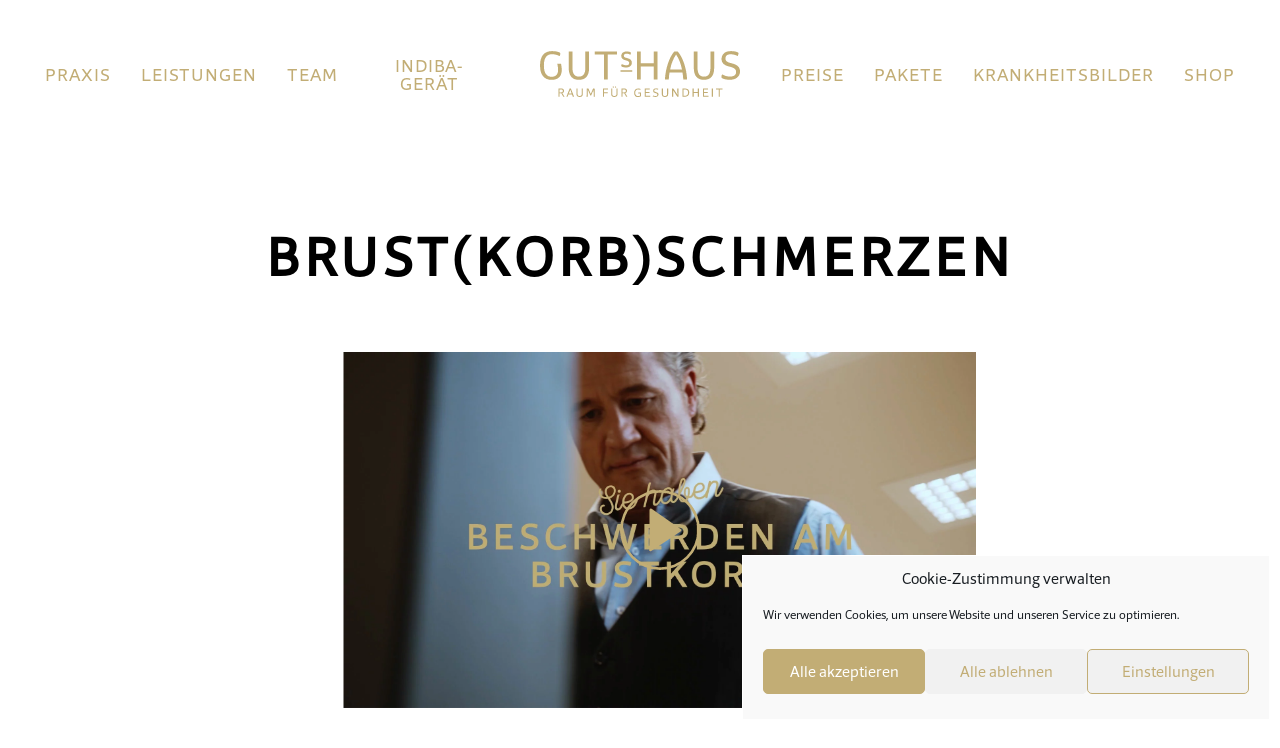

--- FILE ---
content_type: text/html; charset=UTF-8
request_url: https://www.gutshaus-wien.at/krankheitsbilder/brustschmerzen/
body_size: 18167
content:
<!DOCTYPE html>
<html>

<head lang="de" prefix="og: https://ogp.me/ns#">
    <meta charset="UTF-8">
    <meta name="viewport" content="width=device-width, initial-scale=1">

    <!-- Favicons -->
    <link rel="apple-touch-icon" sizes="180x180" href="https://www.gutshaus-wien.at/wp-content/themes/wp_gutshaus/img/favicons/apple-touch-icon.png">
    <link rel="icon" type="image/png" sizes="32x32" href="https://www.gutshaus-wien.at/wp-content/themes/wp_gutshaus/img/favicons/favicon-32x32.png">
    <link rel="icon" type="image/png" sizes="16x16" href="https://www.gutshaus-wien.at/wp-content/themes/wp_gutshaus/img/favicons/favicon-16x16.png">
    <link rel="manifest" href="https://www.gutshaus-wien.at/wp-content/themes/wp_gutshaus/img/favicons/site.webmanifest">
    <link rel="mask-icon" href="https://www.gutshaus-wien.at/wp-content/themes/wp_gutshaus/img/favicons/safari-pinned-tab.svg" color="#c2ad75">
    <meta name="msapplication-TileColor" content="#c2ad75">
	
    <meta name="theme-color" content="#c2ad75">

    <!-- Google Tag Manager (disabled)
            <script>(function(w,d,s,l,i){w[l]=w[l]||[];w[l].push({'gtm.start':
                            new Date().getTime(),event:'gtm.js'});var f=d.getElementsByTagName(s)[0],
                            j=d.createElement(s),dl=l!='dataLayer'?'&l='+l:'';j.async=true;j.src=
                            'https://www.googletagmanager.com/gtm.js?id='+i+dl;f.parentNode.insertBefore(j,f);
            })(window,document,'script','dataLayer','GTM-W6WJNPL');</script>
    -->

    <title>Gutshaus WienBrust(korb)schmerzen - Ganzheitliche Behandlungen im Gutshaus Wien</title>

    <script src="https://kit.fontawesome.com/62b3aeb47f.js" crossorigin="anonymous"></script>

    
<!-- Suchmaschinen-Optimierung durch Rank Math PRO - https://rankmath.com/ -->
<meta name="description" content="Ein Drücken, Ziehen, Brennen und Spannen im Brustkorb. Der Ort war nicht genau festzumachen, die Beschwerden schienen durch den Oberkörper zu wandern – ohne erkennbares Muster."/>
<meta name="robots" content="follow, index, max-snippet:-1, max-video-preview:-1, max-image-preview:large"/>
<link rel="canonical" href="https://www.gutshaus-wien.at/krankheitsbilder/brustschmerzen/" />
<meta property="og:locale" content="de_DE" />
<meta property="og:type" content="article" />
<meta property="og:title" content="Brust(korb)schmerzen - Ganzheitliche Behandlungen im Gutshaus Wien" />
<meta property="og:description" content="Ein Drücken, Ziehen, Brennen und Spannen im Brustkorb. Der Ort war nicht genau festzumachen, die Beschwerden schienen durch den Oberkörper zu wandern – ohne erkennbares Muster." />
<meta property="og:url" content="https://www.gutshaus-wien.at/krankheitsbilder/brustschmerzen/" />
<meta property="og:site_name" content="Gutshaus Wien" />
<meta property="article:tag" content="Atem" />
<meta property="article:tag" content="Atemprobleme" />
<meta property="article:tag" content="Beklemmungen" />
<meta property="article:tag" content="Brust" />
<meta property="article:tag" content="Brustbein" />
<meta property="article:tag" content="Brustdruck" />
<meta property="article:tag" content="Brustschmerz" />
<meta property="article:tag" content="Brustwirbelsäule" />
<meta property="article:tag" content="Druck auf der Brust" />
<meta property="article:tag" content="Engegefühl" />
<meta property="article:tag" content="Fehlhaltung" />
<meta property="article:tag" content="flache Atmung" />
<meta property="article:tag" content="Husten" />
<meta property="article:tag" content="Interkostalneuralgie" />
<meta property="article:tag" content="Rippen" />
<meta property="article:tag" content="Sorge um Herz" />
<meta property="article:tag" content="Ziehen in der Brust" />
<meta property="og:updated_time" content="2023-08-03T16:26:11+02:00" />
<meta name="twitter:card" content="summary_large_image" />
<meta name="twitter:title" content="Brust(korb)schmerzen - Ganzheitliche Behandlungen im Gutshaus Wien" />
<meta name="twitter:description" content="Ein Drücken, Ziehen, Brennen und Spannen im Brustkorb. Der Ort war nicht genau festzumachen, die Beschwerden schienen durch den Oberkörper zu wandern – ohne erkennbares Muster." />
<!-- /Rank Math WordPress SEO Plugin -->

<link rel='dns-prefetch' href='//cdnjs.cloudflare.com' />
<link rel="alternate" title="oEmbed (JSON)" type="application/json+oembed" href="https://www.gutshaus-wien.at/wp-json/oembed/1.0/embed?url=https%3A%2F%2Fwww.gutshaus-wien.at%2Fkrankheitsbilder%2Fbrustschmerzen%2F" />
<link rel="alternate" title="oEmbed (XML)" type="text/xml+oembed" href="https://www.gutshaus-wien.at/wp-json/oembed/1.0/embed?url=https%3A%2F%2Fwww.gutshaus-wien.at%2Fkrankheitsbilder%2Fbrustschmerzen%2F&#038;format=xml" />
<style id='wp-img-auto-sizes-contain-inline-css' type='text/css'>
img:is([sizes=auto i],[sizes^="auto," i]){contain-intrinsic-size:3000px 1500px}
/*# sourceURL=wp-img-auto-sizes-contain-inline-css */
</style>
<style id='wp-emoji-styles-inline-css' type='text/css'>

	img.wp-smiley, img.emoji {
		display: inline !important;
		border: none !important;
		box-shadow: none !important;
		height: 1em !important;
		width: 1em !important;
		margin: 0 0.07em !important;
		vertical-align: -0.1em !important;
		background: none !important;
		padding: 0 !important;
	}
/*# sourceURL=wp-emoji-styles-inline-css */
</style>
<style id='wp-block-library-inline-css' type='text/css'>
:root{--wp-block-synced-color:#7a00df;--wp-block-synced-color--rgb:122,0,223;--wp-bound-block-color:var(--wp-block-synced-color);--wp-editor-canvas-background:#ddd;--wp-admin-theme-color:#007cba;--wp-admin-theme-color--rgb:0,124,186;--wp-admin-theme-color-darker-10:#006ba1;--wp-admin-theme-color-darker-10--rgb:0,107,160.5;--wp-admin-theme-color-darker-20:#005a87;--wp-admin-theme-color-darker-20--rgb:0,90,135;--wp-admin-border-width-focus:2px}@media (min-resolution:192dpi){:root{--wp-admin-border-width-focus:1.5px}}.wp-element-button{cursor:pointer}:root .has-very-light-gray-background-color{background-color:#eee}:root .has-very-dark-gray-background-color{background-color:#313131}:root .has-very-light-gray-color{color:#eee}:root .has-very-dark-gray-color{color:#313131}:root .has-vivid-green-cyan-to-vivid-cyan-blue-gradient-background{background:linear-gradient(135deg,#00d084,#0693e3)}:root .has-purple-crush-gradient-background{background:linear-gradient(135deg,#34e2e4,#4721fb 50%,#ab1dfe)}:root .has-hazy-dawn-gradient-background{background:linear-gradient(135deg,#faaca8,#dad0ec)}:root .has-subdued-olive-gradient-background{background:linear-gradient(135deg,#fafae1,#67a671)}:root .has-atomic-cream-gradient-background{background:linear-gradient(135deg,#fdd79a,#004a59)}:root .has-nightshade-gradient-background{background:linear-gradient(135deg,#330968,#31cdcf)}:root .has-midnight-gradient-background{background:linear-gradient(135deg,#020381,#2874fc)}:root{--wp--preset--font-size--normal:16px;--wp--preset--font-size--huge:42px}.has-regular-font-size{font-size:1em}.has-larger-font-size{font-size:2.625em}.has-normal-font-size{font-size:var(--wp--preset--font-size--normal)}.has-huge-font-size{font-size:var(--wp--preset--font-size--huge)}.has-text-align-center{text-align:center}.has-text-align-left{text-align:left}.has-text-align-right{text-align:right}.has-fit-text{white-space:nowrap!important}#end-resizable-editor-section{display:none}.aligncenter{clear:both}.items-justified-left{justify-content:flex-start}.items-justified-center{justify-content:center}.items-justified-right{justify-content:flex-end}.items-justified-space-between{justify-content:space-between}.screen-reader-text{border:0;clip-path:inset(50%);height:1px;margin:-1px;overflow:hidden;padding:0;position:absolute;width:1px;word-wrap:normal!important}.screen-reader-text:focus{background-color:#ddd;clip-path:none;color:#444;display:block;font-size:1em;height:auto;left:5px;line-height:normal;padding:15px 23px 14px;text-decoration:none;top:5px;width:auto;z-index:100000}html :where(.has-border-color){border-style:solid}html :where([style*=border-top-color]){border-top-style:solid}html :where([style*=border-right-color]){border-right-style:solid}html :where([style*=border-bottom-color]){border-bottom-style:solid}html :where([style*=border-left-color]){border-left-style:solid}html :where([style*=border-width]){border-style:solid}html :where([style*=border-top-width]){border-top-style:solid}html :where([style*=border-right-width]){border-right-style:solid}html :where([style*=border-bottom-width]){border-bottom-style:solid}html :where([style*=border-left-width]){border-left-style:solid}html :where(img[class*=wp-image-]){height:auto;max-width:100%}:where(figure){margin:0 0 1em}html :where(.is-position-sticky){--wp-admin--admin-bar--position-offset:var(--wp-admin--admin-bar--height,0px)}@media screen and (max-width:600px){html :where(.is-position-sticky){--wp-admin--admin-bar--position-offset:0px}}

/*# sourceURL=wp-block-library-inline-css */
</style><style id='global-styles-inline-css' type='text/css'>
:root{--wp--preset--aspect-ratio--square: 1;--wp--preset--aspect-ratio--4-3: 4/3;--wp--preset--aspect-ratio--3-4: 3/4;--wp--preset--aspect-ratio--3-2: 3/2;--wp--preset--aspect-ratio--2-3: 2/3;--wp--preset--aspect-ratio--16-9: 16/9;--wp--preset--aspect-ratio--9-16: 9/16;--wp--preset--color--black: #000000;--wp--preset--color--cyan-bluish-gray: #abb8c3;--wp--preset--color--white: #ffffff;--wp--preset--color--pale-pink: #f78da7;--wp--preset--color--vivid-red: #cf2e2e;--wp--preset--color--luminous-vivid-orange: #ff6900;--wp--preset--color--luminous-vivid-amber: #fcb900;--wp--preset--color--light-green-cyan: #7bdcb5;--wp--preset--color--vivid-green-cyan: #00d084;--wp--preset--color--pale-cyan-blue: #8ed1fc;--wp--preset--color--vivid-cyan-blue: #0693e3;--wp--preset--color--vivid-purple: #9b51e0;--wp--preset--gradient--vivid-cyan-blue-to-vivid-purple: linear-gradient(135deg,rgb(6,147,227) 0%,rgb(155,81,224) 100%);--wp--preset--gradient--light-green-cyan-to-vivid-green-cyan: linear-gradient(135deg,rgb(122,220,180) 0%,rgb(0,208,130) 100%);--wp--preset--gradient--luminous-vivid-amber-to-luminous-vivid-orange: linear-gradient(135deg,rgb(252,185,0) 0%,rgb(255,105,0) 100%);--wp--preset--gradient--luminous-vivid-orange-to-vivid-red: linear-gradient(135deg,rgb(255,105,0) 0%,rgb(207,46,46) 100%);--wp--preset--gradient--very-light-gray-to-cyan-bluish-gray: linear-gradient(135deg,rgb(238,238,238) 0%,rgb(169,184,195) 100%);--wp--preset--gradient--cool-to-warm-spectrum: linear-gradient(135deg,rgb(74,234,220) 0%,rgb(151,120,209) 20%,rgb(207,42,186) 40%,rgb(238,44,130) 60%,rgb(251,105,98) 80%,rgb(254,248,76) 100%);--wp--preset--gradient--blush-light-purple: linear-gradient(135deg,rgb(255,206,236) 0%,rgb(152,150,240) 100%);--wp--preset--gradient--blush-bordeaux: linear-gradient(135deg,rgb(254,205,165) 0%,rgb(254,45,45) 50%,rgb(107,0,62) 100%);--wp--preset--gradient--luminous-dusk: linear-gradient(135deg,rgb(255,203,112) 0%,rgb(199,81,192) 50%,rgb(65,88,208) 100%);--wp--preset--gradient--pale-ocean: linear-gradient(135deg,rgb(255,245,203) 0%,rgb(182,227,212) 50%,rgb(51,167,181) 100%);--wp--preset--gradient--electric-grass: linear-gradient(135deg,rgb(202,248,128) 0%,rgb(113,206,126) 100%);--wp--preset--gradient--midnight: linear-gradient(135deg,rgb(2,3,129) 0%,rgb(40,116,252) 100%);--wp--preset--font-size--small: 13px;--wp--preset--font-size--medium: 20px;--wp--preset--font-size--large: 36px;--wp--preset--font-size--x-large: 42px;--wp--preset--spacing--20: 0.44rem;--wp--preset--spacing--30: 0.67rem;--wp--preset--spacing--40: 1rem;--wp--preset--spacing--50: 1.5rem;--wp--preset--spacing--60: 2.25rem;--wp--preset--spacing--70: 3.38rem;--wp--preset--spacing--80: 5.06rem;--wp--preset--shadow--natural: 6px 6px 9px rgba(0, 0, 0, 0.2);--wp--preset--shadow--deep: 12px 12px 50px rgba(0, 0, 0, 0.4);--wp--preset--shadow--sharp: 6px 6px 0px rgba(0, 0, 0, 0.2);--wp--preset--shadow--outlined: 6px 6px 0px -3px rgb(255, 255, 255), 6px 6px rgb(0, 0, 0);--wp--preset--shadow--crisp: 6px 6px 0px rgb(0, 0, 0);}:where(.is-layout-flex){gap: 0.5em;}:where(.is-layout-grid){gap: 0.5em;}body .is-layout-flex{display: flex;}.is-layout-flex{flex-wrap: wrap;align-items: center;}.is-layout-flex > :is(*, div){margin: 0;}body .is-layout-grid{display: grid;}.is-layout-grid > :is(*, div){margin: 0;}:where(.wp-block-columns.is-layout-flex){gap: 2em;}:where(.wp-block-columns.is-layout-grid){gap: 2em;}:where(.wp-block-post-template.is-layout-flex){gap: 1.25em;}:where(.wp-block-post-template.is-layout-grid){gap: 1.25em;}.has-black-color{color: var(--wp--preset--color--black) !important;}.has-cyan-bluish-gray-color{color: var(--wp--preset--color--cyan-bluish-gray) !important;}.has-white-color{color: var(--wp--preset--color--white) !important;}.has-pale-pink-color{color: var(--wp--preset--color--pale-pink) !important;}.has-vivid-red-color{color: var(--wp--preset--color--vivid-red) !important;}.has-luminous-vivid-orange-color{color: var(--wp--preset--color--luminous-vivid-orange) !important;}.has-luminous-vivid-amber-color{color: var(--wp--preset--color--luminous-vivid-amber) !important;}.has-light-green-cyan-color{color: var(--wp--preset--color--light-green-cyan) !important;}.has-vivid-green-cyan-color{color: var(--wp--preset--color--vivid-green-cyan) !important;}.has-pale-cyan-blue-color{color: var(--wp--preset--color--pale-cyan-blue) !important;}.has-vivid-cyan-blue-color{color: var(--wp--preset--color--vivid-cyan-blue) !important;}.has-vivid-purple-color{color: var(--wp--preset--color--vivid-purple) !important;}.has-black-background-color{background-color: var(--wp--preset--color--black) !important;}.has-cyan-bluish-gray-background-color{background-color: var(--wp--preset--color--cyan-bluish-gray) !important;}.has-white-background-color{background-color: var(--wp--preset--color--white) !important;}.has-pale-pink-background-color{background-color: var(--wp--preset--color--pale-pink) !important;}.has-vivid-red-background-color{background-color: var(--wp--preset--color--vivid-red) !important;}.has-luminous-vivid-orange-background-color{background-color: var(--wp--preset--color--luminous-vivid-orange) !important;}.has-luminous-vivid-amber-background-color{background-color: var(--wp--preset--color--luminous-vivid-amber) !important;}.has-light-green-cyan-background-color{background-color: var(--wp--preset--color--light-green-cyan) !important;}.has-vivid-green-cyan-background-color{background-color: var(--wp--preset--color--vivid-green-cyan) !important;}.has-pale-cyan-blue-background-color{background-color: var(--wp--preset--color--pale-cyan-blue) !important;}.has-vivid-cyan-blue-background-color{background-color: var(--wp--preset--color--vivid-cyan-blue) !important;}.has-vivid-purple-background-color{background-color: var(--wp--preset--color--vivid-purple) !important;}.has-black-border-color{border-color: var(--wp--preset--color--black) !important;}.has-cyan-bluish-gray-border-color{border-color: var(--wp--preset--color--cyan-bluish-gray) !important;}.has-white-border-color{border-color: var(--wp--preset--color--white) !important;}.has-pale-pink-border-color{border-color: var(--wp--preset--color--pale-pink) !important;}.has-vivid-red-border-color{border-color: var(--wp--preset--color--vivid-red) !important;}.has-luminous-vivid-orange-border-color{border-color: var(--wp--preset--color--luminous-vivid-orange) !important;}.has-luminous-vivid-amber-border-color{border-color: var(--wp--preset--color--luminous-vivid-amber) !important;}.has-light-green-cyan-border-color{border-color: var(--wp--preset--color--light-green-cyan) !important;}.has-vivid-green-cyan-border-color{border-color: var(--wp--preset--color--vivid-green-cyan) !important;}.has-pale-cyan-blue-border-color{border-color: var(--wp--preset--color--pale-cyan-blue) !important;}.has-vivid-cyan-blue-border-color{border-color: var(--wp--preset--color--vivid-cyan-blue) !important;}.has-vivid-purple-border-color{border-color: var(--wp--preset--color--vivid-purple) !important;}.has-vivid-cyan-blue-to-vivid-purple-gradient-background{background: var(--wp--preset--gradient--vivid-cyan-blue-to-vivid-purple) !important;}.has-light-green-cyan-to-vivid-green-cyan-gradient-background{background: var(--wp--preset--gradient--light-green-cyan-to-vivid-green-cyan) !important;}.has-luminous-vivid-amber-to-luminous-vivid-orange-gradient-background{background: var(--wp--preset--gradient--luminous-vivid-amber-to-luminous-vivid-orange) !important;}.has-luminous-vivid-orange-to-vivid-red-gradient-background{background: var(--wp--preset--gradient--luminous-vivid-orange-to-vivid-red) !important;}.has-very-light-gray-to-cyan-bluish-gray-gradient-background{background: var(--wp--preset--gradient--very-light-gray-to-cyan-bluish-gray) !important;}.has-cool-to-warm-spectrum-gradient-background{background: var(--wp--preset--gradient--cool-to-warm-spectrum) !important;}.has-blush-light-purple-gradient-background{background: var(--wp--preset--gradient--blush-light-purple) !important;}.has-blush-bordeaux-gradient-background{background: var(--wp--preset--gradient--blush-bordeaux) !important;}.has-luminous-dusk-gradient-background{background: var(--wp--preset--gradient--luminous-dusk) !important;}.has-pale-ocean-gradient-background{background: var(--wp--preset--gradient--pale-ocean) !important;}.has-electric-grass-gradient-background{background: var(--wp--preset--gradient--electric-grass) !important;}.has-midnight-gradient-background{background: var(--wp--preset--gradient--midnight) !important;}.has-small-font-size{font-size: var(--wp--preset--font-size--small) !important;}.has-medium-font-size{font-size: var(--wp--preset--font-size--medium) !important;}.has-large-font-size{font-size: var(--wp--preset--font-size--large) !important;}.has-x-large-font-size{font-size: var(--wp--preset--font-size--x-large) !important;}
/*# sourceURL=global-styles-inline-css */
</style>

<style id='classic-theme-styles-inline-css' type='text/css'>
/*! This file is auto-generated */
.wp-block-button__link{color:#fff;background-color:#32373c;border-radius:9999px;box-shadow:none;text-decoration:none;padding:calc(.667em + 2px) calc(1.333em + 2px);font-size:1.125em}.wp-block-file__button{background:#32373c;color:#fff;text-decoration:none}
/*# sourceURL=/wp-includes/css/classic-themes.min.css */
</style>
<link rel='stylesheet' id='video_popup_main_style-css' href='https://www.gutshaus-wien.at/wp-content/plugins/video-popup/assets/css/videoPopup.css' type='text/css' media='all' />
<link rel='stylesheet' id='fancybox-css' href='https://www.gutshaus-wien.at/wp-content/plugins/wp-fancybox/dist/fancybox/fancybox.css' type='text/css' media='all' />
<link rel='stylesheet' id='cmplz-general-css' href='https://www.gutshaus-wien.at/wp-content/plugins/complianz-gdpr/assets/css/cookieblocker.min.css' type='text/css' media='all' />
<link rel='stylesheet' id='general_info-css' href='https://www.gutshaus-wien.at/wp-content/themes/wp_gutshaus/style.css' type='text/css' media='all' />
<link rel='stylesheet' id='main_style-css' href='https://www.gutshaus-wien.at/wp-content/themes/wp_gutshaus/styles.css' type='text/css' media='all' />
<link rel='stylesheet' id='fancybox-css-css' href='https://cdnjs.cloudflare.com/ajax/libs/fancybox/3.5.7/jquery.fancybox.min.css' type='text/css' media='all' />
<script type="text/javascript" id="video_popup_main_modal-js-extra">
/* <![CDATA[ */
var theVideoPopupGeneralOptions = {"wrap_close":"false","no_cookie":"false","debug":"0"};
//# sourceURL=video_popup_main_modal-js-extra
/* ]]> */
</script>
<script type="text/javascript" src="https://www.gutshaus-wien.at/wp-content/plugins/video-popup/assets/js/videoPopup.js" id="video_popup_main_modal-js"></script>
<script type="text/javascript" src="https://www.gutshaus-wien.at/wp-includes/js/jquery/jquery.min.js" id="jquery-core-js"></script>
<script type="text/javascript" src="https://www.gutshaus-wien.at/wp-includes/js/jquery/jquery-migrate.min.js" id="jquery-migrate-js"></script>
<script type="text/javascript" src="https://www.gutshaus-wien.at/wp-content/plugins/wp-fancybox/dist/fancybox/fancybox.js" id="fancybox-js"></script>
<link rel="https://api.w.org/" href="https://www.gutshaus-wien.at/wp-json/" /><link rel="alternate" title="JSON" type="application/json" href="https://www.gutshaus-wien.at/wp-json/wp/v2/krankheitsbilder/260" /><link rel="EditURI" type="application/rsd+xml" title="RSD" href="https://www.gutshaus-wien.at/xmlrpc.php?rsd" />
<meta name="generator" content="WordPress 6.9" />
<link rel='shortlink' href='https://www.gutshaus-wien.at/?p=260' />
<style>:root {
			--lazy-loader-animation-duration: 300ms;
		}
		  
		.lazyload {
	display: block;
}

.lazyload,
        .lazyloading {
			opacity: 0;
		}


		.lazyloaded {
			opacity: 1;
			transition: opacity 300ms;
			transition: opacity var(--lazy-loader-animation-duration);
		}</style><noscript><style>.lazyload { display: none; } .lazyload[class*="lazy-loader-background-element-"] { display: block; opacity: 1; }</style></noscript>			<style>.cmplz-hidden {
					display: none !important;
				}</style>		<style type="text/css" id="wp-custom-css">
			.page-id-756 .fixedbutton {display:none !important;}

body.page-child.parent-pageid-756 .fixedbutton {
    display: none;
}
.page-id-826  .fixedbutton {display: inline !important;}


button.over {
  display: inline-block;
	pointer-events: all !important;
  background: #fff;
  color: #c2ad75;
  border: 2px solid #c2ad75;
  transition: all 300ms ease;
  padding: 14px 20px 15px;
  text-transform: uppercase;
  font-family: "ForoSans-Medium",sans-serif;
  letter-spacing: 3px;
  text-decoration: none;
  transition: 200ms;
  font-size: 20px;
	margin-top:10px;
}

.fancybox-content {
  background: #c2ad75;
	color: #fff;
	margin: 0;
  max-width: 100%;
}
.page-id-3327 .headline {
  color: #ffffff;
}
.page-id-3327  .termin .headline {color:#c2ad75;}

@media screen and (max-width: 480px) {
button.over {font-size: 16px;margin-top:10px;}
.fancybox-content p {font-size:18px !important;}
	.fancybox-content {
padding:44px 20px !important;
}
}
		</style>
		
</head>

<body data-cmplz=1 class="wp-singular krankheitsbilder-template-default single single-krankheitsbilder postid-260 wp-theme-wp_gutshaus" id="brustschmerzen">

    <header class="header">
        <nav class="d-none d-xl-block">
            <div class="container-xl">
                <div class="collapse navbar-collapse">
                    <ul class="nav navbar-nav">
                        <li id="menu-item-606" class="menu-item menu-item-type-post_type menu-item-object-page menu-item-606"><a href="https://www.gutshaus-wien.at/praxis/" class=" menu-item menu-item-type-post_type menu-item-object-page">Praxis</a></li>
<li id="menu-item-582" class="menu-item menu-item-type-post_type menu-item-object-page menu-item-582"><a href="https://www.gutshaus-wien.at/leistungen/" class=" menu-item menu-item-type-post_type menu-item-object-page">Leistungen</a></li>
<li id="menu-item-581" class="menu-item menu-item-type-post_type menu-item-object-page menu-item-581"><a href="https://www.gutshaus-wien.at/team/" class=" menu-item menu-item-type-post_type menu-item-object-page">Team</a></li>
<li id="menu-item-3385" class="menu-item menu-item-type-post_type menu-item-object-page menu-item-3385"><a href="https://www.gutshaus-wien.at/indiba/" class=" menu-item menu-item-type-post_type menu-item-object-page">Indiba-Gerät</a></li>
                        <li><a href="https://www.gutshaus-wien.at">
                                <svg version="1.1" id="Gutshaus Logo" xmlns="http://www.w3.org/2000/svg" xmlns:xlink="http://www.w3.org/1999/xlink" x="0px" y="0px" viewBox="0 0 359 85.4" style="enable-background:new 0 0 359 85.4;" xml:space="preserve">
                                    <path class="gold" d="M39,36.6c0-4-0.4-7.8-1.3-11.6H31c1,4,1.4,7.7,1.4,11.4c0,8.1-4.4,12.3-11.4,12.3c-9,0-14.1-6.3-14.1-20.6
                                                                c0-14.4,5.6-20.5,14.8-20.5c4.6,0,9.2,1.3,13.4,3.6c0.8-1.3,1.3-2.9,1.3-4.4c0-1.4-0.5-2.2-2.2-2.8c-3.6-1.3-7.8-2-13-2
                                                                C8.5,2,0,10,0,28.1c0,18.1,8,26.2,21,26.2C32.3,54.2,39,47.9,39,36.6 M88.1,32.4V2.7h-6.7v29.4c0,11.7-4.4,16.3-11.6,16.3
                                                                c-7.3,0-11.6-4.6-11.6-16.3V2.7h-6.7v29.7c0,15.5,7,21.8,18.3,21.8C81,54.2,88.1,48,88.1,32.4 M121.5,8.4h16.7V2.7H98.1v5.7h16.7
                                                                v45.1h6.7V8.4z M150.5,10.5c0-2.5,1.6-3.8,4.9-3.8c2.3,0,4.4,0.5,6.5,1.7l0.3,0.2l0.2-0.3c0.5-0.8,0.8-1.8,0.8-2.7
                                                                c0-1.1-0.6-1.7-1.9-2.1c-2-0.6-3.7-0.8-5.9-0.8c-7,0-9.5,4.3-9.5,8.2c0,4.1,2.6,6.7,8.1,7.9c5.1,1.2,6.1,2.8,6.1,4.9
                                                                c0,3.4-3,4.1-5.6,4.1c-2.5,0-4.8-0.7-7.3-2.1l-0.3-0.2l-0.2,0.3c-0.5,0.8-0.8,1.8-0.8,2.7c0,1.1,0.5,1.8,1.8,2.2
                                                                c1.9,0.7,4.3,1.1,6.8,1.1c6.2,0,10.4-3.4,10.4-8.6c0-4.6-2.6-7.1-8.6-8.6C152.1,13.8,150.5,12.6,150.5,10.5 M144.3,39.5h21.4v-2.8
                                                                h-21.4V39.5z M204.2,53.5h6.7V2.7h-6.7v21.4h-23.4V2.7h-6.7v50.8h6.7V30h23.4V53.5z M254.9,35.3h-21.3c2.1-10.4,5.6-19.7,10.7-27.1
                                                                C249.3,15.6,252.8,24.8,254.9,35.3 M257.2,53.5h6.9c-1.1-20.4-7.7-40.2-16.9-50.8h-6.1c-9.2,10.7-15.6,30.4-16.9,50.8h7
                                                                c0.2-4.4,0.6-8.7,1.3-12.8h23.3C256.5,44.9,256.9,49.2,257.2,53.5 M312.7,32.4V2.7H306v29.4c0,11.7-4.4,16.3-11.6,16.3
                                                                c-7.3,0-11.6-4.6-11.6-16.3V2.7h-6.7v29.7c0,15.5,7,21.8,18.3,21.8C305.6,54.2,312.7,48,312.7,32.4 M354.9,11c0.8-1.3,1.4-3,1.4-4.4
                                                                s-0.6-2.5-3-3.1c-3.3-1-6.4-1.5-10.7-1.5c-11.5,0-16.7,6.6-16.7,14.4c0,7.3,5,11.7,14.3,13.8c9,2.1,11.9,5.1,11.9,9.8
                                                                c0,5-3.5,8.3-11.1,8.3c-4.8,0-9.2-1.3-13.9-4c-0.9,1.3-1.4,3-1.4,4.4c0,1.6,0.6,2.5,2.9,3.4c3.3,1.3,7.5,2,12.2,2
                                                                c11.5,0,18.3-6.4,18.3-15c0-8.5-5.2-12.6-15.3-15c-7.8-1.8-10.9-4.4-10.9-8.6c0-4.4,2.5-7.8,9.7-7.8C347.1,7.9,351,8.9,354.9,11" />
                                    <path class="gold subline" d="M322.8,85V71.8h4.8V70H316v1.8h4.8V85H322.8z M310.5,70h-2v15h2V70z M302.3,85v-1.8h-7.8v-5.1h6.7v-1.8h-6.7
                                                                v-4.5h7.3V70h-9.3v15H302.3z M275.8,85v-6.9h7.6V85h2V70h-2v6.3h-7.6V70h-2v15H275.8z M257.6,83.2V71.8h1.7c2,0,3.4,0.2,4.2,0.7
                                                                c1.6,0.8,2.3,2.3,2.3,4.6c0,1.5-0.3,2.8-0.8,3.7c-0.5,0.9-1.4,1.6-2.6,2c-0.8,0.3-2,0.4-3.5,0.4H257.6z M255.7,85h2.4
                                                                c2.4,0,4.1-0.2,5.3-0.6c1.6-0.5,2.7-1.4,3.4-2.6c0.7-1.2,1.1-2.8,1.1-4.8c0-3.5-1.5-5.6-4.4-6.5c-1-0.3-2.7-0.5-4.9-0.5h-2.9V85z
                                                                 M239,85c0-6.6,0-10.6,0-11.8c0.5,0.8,3,4.8,7.6,11.8h2V70h-2c0,5.8,0,9.5,0.1,11.3c-0.9-1.6-3.4-5.4-7.4-11.3H237v15H239z
                                                                 M230.1,70h-1.9v8.9c0,1.4-0.1,2.4-0.4,3c-0.5,1.1-1.7,1.7-3.4,1.7c-1.9,0-3-0.6-3.5-1.9c-0.2-0.5-0.3-1.5-0.3-2.9V70h-2v8.8
                                                                c0,1.9,0.2,3.2,0.6,4c0.8,1.6,2.5,2.5,5.1,2.5c2.6,0,4.3-0.8,5.1-2.3c0.5-0.8,0.7-2.2,0.7-4.2V70z M202.3,84.2
                                                                c1.4,0.7,3.1,1.1,4.9,1.1c1.8,0,3.1-0.4,4.1-1.2c0.9-0.8,1.4-1.9,1.4-3.2c0-1-0.3-1.8-0.8-2.4c-0.5-0.6-1.4-1.2-2.6-1.6l-2.1-0.8
                                                                c-0.9-0.3-1.5-0.7-1.8-1c-0.3-0.4-0.4-0.8-0.4-1.4c0-0.6,0.2-1.1,0.7-1.6c0.5-0.5,1.2-0.7,2.3-0.7c1.2,0,2.5,0.2,3.8,0.7l0.5-1.7
                                                                c-1.2-0.4-2.6-0.7-4-0.7c-1.7,0-3,0.4-3.9,1.2c-0.9,0.8-1.3,1.8-1.3,3c0,1,0.2,1.8,0.7,2.5s1.2,1.2,2.3,1.5l2,0.7
                                                                c1.1,0.4,1.8,0.7,2.1,1.1c0.3,0.4,0.5,0.9,0.5,1.5c0,0.8-0.3,1.3-0.9,1.8c-0.6,0.4-1.4,0.6-2.5,0.6c-1.4,0-2.8-0.3-4.2-1L202.3,84.2
                                                                z M197.7,85v-1.8h-7.8v-5.1h6.7v-1.8h-6.7v-4.5h7.3V70H188v15H197.7z M181.3,84.1v-6.7h-4.9v1.8h3v3.8c-1,0.5-2.1,0.7-3.5,0.7
                                                                c-1.5,0-2.7-0.5-3.6-1.4c-0.9-0.9-1.4-2.4-1.4-4.3c0-4.2,1.7-6.3,5.2-6.3c1.5,0,2.8,0.2,4,0.7l0.6-1.6c-1.2-0.5-2.7-0.8-4.5-0.8
                                                                c-2.4,0-4.2,0.7-5.4,2.1c-1.2,1.4-1.8,3.4-1.8,6.1c0,2.3,0.6,4.1,1.8,5.4c1.2,1.3,2.8,2,4.9,2C177.9,85.3,179.7,84.9,181.3,84.1
                                                                 M148.2,77v-5.3h1.9c1.2,0,2.1,0.1,2.6,0.3c1,0.4,1.4,1.1,1.4,2.3c0,1.1-0.4,1.9-1.2,2.3c-0.6,0.3-1.5,0.5-2.8,0.5H148.2z M154.8,85
                                                                h2.2l-4-6.7c2.1-0.6,3.1-2,3.1-4.2c0-2-0.9-3.2-2.6-3.8c-0.8-0.3-2-0.4-3.5-0.4h-3.9v15h2v-6.3h2.2c0.4,0,0.7,0,0.9,0L154.8,85z
                                                                 M136.7,67.3c0-0.8-0.4-1.2-1.1-1.2c-0.4,0-0.6,0.1-0.9,0.3c-0.2,0.2-0.3,0.5-0.3,0.9c0,0.4,0.1,0.7,0.3,0.9
                                                                c0.2,0.2,0.5,0.3,0.8,0.3c0.4,0,0.6-0.1,0.9-0.3C136.6,68,136.7,67.7,136.7,67.3 M132.7,67.3c0-0.8-0.4-1.2-1.1-1.2
                                                                c-0.4,0-0.6,0.1-0.9,0.3c-0.2,0.2-0.3,0.5-0.3,0.9c0,0.4,0.1,0.7,0.3,0.9c0.2,0.2,0.5,0.3,0.8,0.3c0.4,0,0.6-0.1,0.9-0.3
                                                                C132.5,68,132.7,67.7,132.7,67.3 M139.2,70h-1.9v8.9c0,1.4-0.1,2.4-0.4,3c-0.5,1.1-1.7,1.7-3.4,1.7c-1.9,0-3-0.6-3.5-1.9
                                                                c-0.2-0.5-0.3-1.5-0.3-2.9V70h-2v8.8c0,1.9,0.2,3.2,0.6,4c0.8,1.6,2.5,2.5,5.1,2.5c2.6,0,4.3-0.8,5.1-2.3c0.5-0.8,0.7-2.2,0.7-4.2
                                                                V70z M115,85v-6.3h6.5v-1.8H115v-5.1h7.2V70H113v15H115z M85.6,85c0.2-6.7,0.3-10.9,0.3-12.6c0.4,1.1,1.9,4.4,4.4,10.1h1.5
                                                                c2.2-5,3.6-8.4,4.3-10.1c0,0.9,0.2,5.1,0.4,12.6h2l-0.5-15h-2.7c-2.1,4.9-3.5,8.2-4.2,9.8c-0.5-1.2-1.9-4.5-4.2-9.8h-2.8l-0.5,15
                                                                H85.6z M76.9,70h-1.9v8.9c0,1.4-0.1,2.4-0.4,3c-0.5,1.1-1.7,1.7-3.4,1.7c-1.9,0-3-0.6-3.5-1.9c-0.2-0.5-0.3-1.5-0.3-2.9V70h-2v8.8
                                                                c0,1.9,0.2,3.2,0.6,4c0.8,1.6,2.5,2.5,5.1,2.5c2.6,0,4.3-0.8,5.1-2.3c0.5-0.8,0.7-2.2,0.7-4.2V70z M51.7,79c1.3-3.2,2.1-5.5,2.6-6.8
                                                                l2.5,6.8H51.7z M49.3,85l1.7-4.3h6.3L59,85h2.2l-5.8-15h-2.2l-5.9,15H49.3z M35.1,77v-5.3H37c1.2,0,2.1,0.1,2.6,0.3
                                                                c1,0.4,1.4,1.1,1.4,2.3c0,1.1-0.4,1.9-1.2,2.3c-0.6,0.3-1.5,0.5-2.8,0.5H35.1z M41.8,85H44l-4-6.7c2.1-0.6,3.1-2,3.1-4.2
                                                                c0-2-0.9-3.2-2.6-3.8c-0.8-0.3-2-0.4-3.5-0.4h-3.9v15h2v-6.3h2.2c0.4,0,0.7,0,0.9,0L41.8,85z" />
                                </svg>
                            </a></li>
                        <li id="menu-item-2190" class="menu-item menu-item-type-custom menu-item-object-custom menu-item-2190"><a target="_blank" href="https://www.gutshaus-wien.at/wp-content/uploads/2025/12/PVH25001-23-Preise-2025-12-19.pdf" class=" menu-item menu-item-type-custom menu-item-object-custom">Preise</a></li>
<li id="menu-item-2191" class="menu-item menu-item-type-custom menu-item-object-custom menu-item-2191"><a target="_blank" href="https://www.gutshaus-wien.at/wp-content/uploads/2026/01/PVH25001-10-Pakete-2026-01-16.pdf" class=" menu-item menu-item-type-custom menu-item-object-custom">Pakete</a></li>
<li id="menu-item-583" class="menu-item menu-item-type-post_type menu-item-object-page menu-item-583"><a href="https://www.gutshaus-wien.at/krankheitsbilder/" class=" menu-item menu-item-type-post_type menu-item-object-page">Krankheitsbilder</a></li>
<li id="menu-item-3204" class="menu-item menu-item-type-custom menu-item-object-custom menu-item-3204"><a target="_blank" href="https://iswvch-8n.myshopify.com/" class=" menu-item menu-item-type-custom menu-item-object-custom">Shop</a></li>
                        <li class="btn--transparent" style="display:none"><a href="/termin">Termin vereinbaren</a></li>
                    </ul>
                </div>
            </div>
        </nav>
        <nav class="d-xl-none">
            <div class="container-xl">
                <div class="row nav--mobile">
                    <div class="col-12 position-relative center">
                        <a href="https://www.gutshaus-wien.at">
                            <svg version="1.1" id="Gutshaus Logo" xmlns="http://www.w3.org/2000/svg" xmlns:xlink="http://www.w3.org/1999/xlink" x="0px" y="0px" viewBox="0 0 359 85.4" style="enable-background:new 0 0 359 85.4;" xml:space="preserve">
                                <path class="gold" d="M39,36.6c0-4-0.4-7.8-1.3-11.6H31c1,4,1.4,7.7,1.4,11.4c0,8.1-4.4,12.3-11.4,12.3c-9,0-14.1-6.3-14.1-20.6
                                                                c0-14.4,5.6-20.5,14.8-20.5c4.6,0,9.2,1.3,13.4,3.6c0.8-1.3,1.3-2.9,1.3-4.4c0-1.4-0.5-2.2-2.2-2.8c-3.6-1.3-7.8-2-13-2
                                                                C8.5,2,0,10,0,28.1c0,18.1,8,26.2,21,26.2C32.3,54.2,39,47.9,39,36.6 M88.1,32.4V2.7h-6.7v29.4c0,11.7-4.4,16.3-11.6,16.3
                                                                c-7.3,0-11.6-4.6-11.6-16.3V2.7h-6.7v29.7c0,15.5,7,21.8,18.3,21.8C81,54.2,88.1,48,88.1,32.4 M121.5,8.4h16.7V2.7H98.1v5.7h16.7
                                                                v45.1h6.7V8.4z M150.5,10.5c0-2.5,1.6-3.8,4.9-3.8c2.3,0,4.4,0.5,6.5,1.7l0.3,0.2l0.2-0.3c0.5-0.8,0.8-1.8,0.8-2.7
                                                                c0-1.1-0.6-1.7-1.9-2.1c-2-0.6-3.7-0.8-5.9-0.8c-7,0-9.5,4.3-9.5,8.2c0,4.1,2.6,6.7,8.1,7.9c5.1,1.2,6.1,2.8,6.1,4.9
                                                                c0,3.4-3,4.1-5.6,4.1c-2.5,0-4.8-0.7-7.3-2.1l-0.3-0.2l-0.2,0.3c-0.5,0.8-0.8,1.8-0.8,2.7c0,1.1,0.5,1.8,1.8,2.2
                                                                c1.9,0.7,4.3,1.1,6.8,1.1c6.2,0,10.4-3.4,10.4-8.6c0-4.6-2.6-7.1-8.6-8.6C152.1,13.8,150.5,12.6,150.5,10.5 M144.3,39.5h21.4v-2.8
                                                                h-21.4V39.5z M204.2,53.5h6.7V2.7h-6.7v21.4h-23.4V2.7h-6.7v50.8h6.7V30h23.4V53.5z M254.9,35.3h-21.3c2.1-10.4,5.6-19.7,10.7-27.1
                                                                C249.3,15.6,252.8,24.8,254.9,35.3 M257.2,53.5h6.9c-1.1-20.4-7.7-40.2-16.9-50.8h-6.1c-9.2,10.7-15.6,30.4-16.9,50.8h7
                                                                c0.2-4.4,0.6-8.7,1.3-12.8h23.3C256.5,44.9,256.9,49.2,257.2,53.5 M312.7,32.4V2.7H306v29.4c0,11.7-4.4,16.3-11.6,16.3
                                                                c-7.3,0-11.6-4.6-11.6-16.3V2.7h-6.7v29.7c0,15.5,7,21.8,18.3,21.8C305.6,54.2,312.7,48,312.7,32.4 M354.9,11c0.8-1.3,1.4-3,1.4-4.4
                                                                s-0.6-2.5-3-3.1c-3.3-1-6.4-1.5-10.7-1.5c-11.5,0-16.7,6.6-16.7,14.4c0,7.3,5,11.7,14.3,13.8c9,2.1,11.9,5.1,11.9,9.8
                                                                c0,5-3.5,8.3-11.1,8.3c-4.8,0-9.2-1.3-13.9-4c-0.9,1.3-1.4,3-1.4,4.4c0,1.6,0.6,2.5,2.9,3.4c3.3,1.3,7.5,2,12.2,2
                                                                c11.5,0,18.3-6.4,18.3-15c0-8.5-5.2-12.6-15.3-15c-7.8-1.8-10.9-4.4-10.9-8.6c0-4.4,2.5-7.8,9.7-7.8C347.1,7.9,351,8.9,354.9,11" />
                                <path class="gold subline" d="M322.8,85V71.8h4.8V70H316v1.8h4.8V85H322.8z M310.5,70h-2v15h2V70z M302.3,85v-1.8h-7.8v-5.1h6.7v-1.8h-6.7
                                                                v-4.5h7.3V70h-9.3v15H302.3z M275.8,85v-6.9h7.6V85h2V70h-2v6.3h-7.6V70h-2v15H275.8z M257.6,83.2V71.8h1.7c2,0,3.4,0.2,4.2,0.7
                                                                c1.6,0.8,2.3,2.3,2.3,4.6c0,1.5-0.3,2.8-0.8,3.7c-0.5,0.9-1.4,1.6-2.6,2c-0.8,0.3-2,0.4-3.5,0.4H257.6z M255.7,85h2.4
                                                                c2.4,0,4.1-0.2,5.3-0.6c1.6-0.5,2.7-1.4,3.4-2.6c0.7-1.2,1.1-2.8,1.1-4.8c0-3.5-1.5-5.6-4.4-6.5c-1-0.3-2.7-0.5-4.9-0.5h-2.9V85z
                                                                 M239,85c0-6.6,0-10.6,0-11.8c0.5,0.8,3,4.8,7.6,11.8h2V70h-2c0,5.8,0,9.5,0.1,11.3c-0.9-1.6-3.4-5.4-7.4-11.3H237v15H239z
                                                                 M230.1,70h-1.9v8.9c0,1.4-0.1,2.4-0.4,3c-0.5,1.1-1.7,1.7-3.4,1.7c-1.9,0-3-0.6-3.5-1.9c-0.2-0.5-0.3-1.5-0.3-2.9V70h-2v8.8
                                                                c0,1.9,0.2,3.2,0.6,4c0.8,1.6,2.5,2.5,5.1,2.5c2.6,0,4.3-0.8,5.1-2.3c0.5-0.8,0.7-2.2,0.7-4.2V70z M202.3,84.2
                                                                c1.4,0.7,3.1,1.1,4.9,1.1c1.8,0,3.1-0.4,4.1-1.2c0.9-0.8,1.4-1.9,1.4-3.2c0-1-0.3-1.8-0.8-2.4c-0.5-0.6-1.4-1.2-2.6-1.6l-2.1-0.8
                                                                c-0.9-0.3-1.5-0.7-1.8-1c-0.3-0.4-0.4-0.8-0.4-1.4c0-0.6,0.2-1.1,0.7-1.6c0.5-0.5,1.2-0.7,2.3-0.7c1.2,0,2.5,0.2,3.8,0.7l0.5-1.7
                                                                c-1.2-0.4-2.6-0.7-4-0.7c-1.7,0-3,0.4-3.9,1.2c-0.9,0.8-1.3,1.8-1.3,3c0,1,0.2,1.8,0.7,2.5s1.2,1.2,2.3,1.5l2,0.7
                                                                c1.1,0.4,1.8,0.7,2.1,1.1c0.3,0.4,0.5,0.9,0.5,1.5c0,0.8-0.3,1.3-0.9,1.8c-0.6,0.4-1.4,0.6-2.5,0.6c-1.4,0-2.8-0.3-4.2-1L202.3,84.2
                                                                z M197.7,85v-1.8h-7.8v-5.1h6.7v-1.8h-6.7v-4.5h7.3V70H188v15H197.7z M181.3,84.1v-6.7h-4.9v1.8h3v3.8c-1,0.5-2.1,0.7-3.5,0.7
                                                                c-1.5,0-2.7-0.5-3.6-1.4c-0.9-0.9-1.4-2.4-1.4-4.3c0-4.2,1.7-6.3,5.2-6.3c1.5,0,2.8,0.2,4,0.7l0.6-1.6c-1.2-0.5-2.7-0.8-4.5-0.8
                                                                c-2.4,0-4.2,0.7-5.4,2.1c-1.2,1.4-1.8,3.4-1.8,6.1c0,2.3,0.6,4.1,1.8,5.4c1.2,1.3,2.8,2,4.9,2C177.9,85.3,179.7,84.9,181.3,84.1
                                                                 M148.2,77v-5.3h1.9c1.2,0,2.1,0.1,2.6,0.3c1,0.4,1.4,1.1,1.4,2.3c0,1.1-0.4,1.9-1.2,2.3c-0.6,0.3-1.5,0.5-2.8,0.5H148.2z M154.8,85
                                                                h2.2l-4-6.7c2.1-0.6,3.1-2,3.1-4.2c0-2-0.9-3.2-2.6-3.8c-0.8-0.3-2-0.4-3.5-0.4h-3.9v15h2v-6.3h2.2c0.4,0,0.7,0,0.9,0L154.8,85z
                                                                 M136.7,67.3c0-0.8-0.4-1.2-1.1-1.2c-0.4,0-0.6,0.1-0.9,0.3c-0.2,0.2-0.3,0.5-0.3,0.9c0,0.4,0.1,0.7,0.3,0.9
                                                                c0.2,0.2,0.5,0.3,0.8,0.3c0.4,0,0.6-0.1,0.9-0.3C136.6,68,136.7,67.7,136.7,67.3 M132.7,67.3c0-0.8-0.4-1.2-1.1-1.2
                                                                c-0.4,0-0.6,0.1-0.9,0.3c-0.2,0.2-0.3,0.5-0.3,0.9c0,0.4,0.1,0.7,0.3,0.9c0.2,0.2,0.5,0.3,0.8,0.3c0.4,0,0.6-0.1,0.9-0.3
                                                                C132.5,68,132.7,67.7,132.7,67.3 M139.2,70h-1.9v8.9c0,1.4-0.1,2.4-0.4,3c-0.5,1.1-1.7,1.7-3.4,1.7c-1.9,0-3-0.6-3.5-1.9
                                                                c-0.2-0.5-0.3-1.5-0.3-2.9V70h-2v8.8c0,1.9,0.2,3.2,0.6,4c0.8,1.6,2.5,2.5,5.1,2.5c2.6,0,4.3-0.8,5.1-2.3c0.5-0.8,0.7-2.2,0.7-4.2
                                                                V70z M115,85v-6.3h6.5v-1.8H115v-5.1h7.2V70H113v15H115z M85.6,85c0.2-6.7,0.3-10.9,0.3-12.6c0.4,1.1,1.9,4.4,4.4,10.1h1.5
                                                                c2.2-5,3.6-8.4,4.3-10.1c0,0.9,0.2,5.1,0.4,12.6h2l-0.5-15h-2.7c-2.1,4.9-3.5,8.2-4.2,9.8c-0.5-1.2-1.9-4.5-4.2-9.8h-2.8l-0.5,15
                                                                H85.6z M76.9,70h-1.9v8.9c0,1.4-0.1,2.4-0.4,3c-0.5,1.1-1.7,1.7-3.4,1.7c-1.9,0-3-0.6-3.5-1.9c-0.2-0.5-0.3-1.5-0.3-2.9V70h-2v8.8
                                                                c0,1.9,0.2,3.2,0.6,4c0.8,1.6,2.5,2.5,5.1,2.5c2.6,0,4.3-0.8,5.1-2.3c0.5-0.8,0.7-2.2,0.7-4.2V70z M51.7,79c1.3-3.2,2.1-5.5,2.6-6.8
                                                                l2.5,6.8H51.7z M49.3,85l1.7-4.3h6.3L59,85h2.2l-5.8-15h-2.2l-5.9,15H49.3z M35.1,77v-5.3H37c1.2,0,2.1,0.1,2.6,0.3
                                                                c1,0.4,1.4,1.1,1.4,2.3c0,1.1-0.4,1.9-1.2,2.3c-0.6,0.3-1.5,0.5-2.8,0.5H35.1z M41.8,85H44l-4-6.7c2.1-0.6,3.1-2,3.1-4.2
                                                                c0-2-0.9-3.2-2.6-3.8c-0.8-0.3-2-0.4-3.5-0.4h-3.9v15h2v-6.3h2.2c0.4,0,0.7,0,0.9,0L41.8,85z" />
                            </svg>
                        </a>
                        <div class="col-md-3 col-5 navbar-right">
                            <button type="button" class="navbar-toggle js-navbar" data-toggle="collapse" data-target="#navbar-primary-collapse">
                                <span class="sr-only">Toggle navigation</span>
                                <svg class="ham" viewBox="0 0 100 100" width="80" onclick="this.classList.toggle('active')">
                                    <path class="line top" d="m 30,33 h 40 c 3.722839,0 7.5,3.126468 7.5,8.578427 0,5.451959 -2.727029,8.421573 -7.5,8.421573 h -20" />
                                    <path class="line middle" d="m 30,50 h 40" />
                                    <path class="line bottom" d="m 70,67 h -40 c 0,0 -7.5,-0.802118 -7.5,-8.365747 0,-7.563629 7.5,-8.634253 7.5,-8.634253 h 20" />
                                </svg>

                            </button>
                        </div>
                    </div>
                </div>
            </div>
            <div class="mobile-navbar js-navbar-content">
                <div class="container">
                    <div class="row">
                        <div class="col-md-12">
                            <ul class="nav navbar-nav navbar--mobile">
                                <li class="menu-item menu-item-type-post_type menu-item-object-page menu-item-606"><a href="https://www.gutshaus-wien.at/praxis/" class=" menu-item menu-item-type-post_type menu-item-object-page">Praxis</a></li>
<li class="menu-item menu-item-type-post_type menu-item-object-page menu-item-582"><a href="https://www.gutshaus-wien.at/leistungen/" class=" menu-item menu-item-type-post_type menu-item-object-page">Leistungen</a></li>
<li class="menu-item menu-item-type-post_type menu-item-object-page menu-item-581"><a href="https://www.gutshaus-wien.at/team/" class=" menu-item menu-item-type-post_type menu-item-object-page">Team</a></li>
<li class="menu-item menu-item-type-post_type menu-item-object-page menu-item-3385"><a href="https://www.gutshaus-wien.at/indiba/" class=" menu-item menu-item-type-post_type menu-item-object-page">Indiba-Gerät</a></li>
                                <li class="menu-item menu-item-type-custom menu-item-object-custom menu-item-2190"><a target="_blank" href="https://www.gutshaus-wien.at/wp-content/uploads/2025/12/PVH25001-23-Preise-2025-12-19.pdf" class=" menu-item menu-item-type-custom menu-item-object-custom">Preise</a></li>
<li class="menu-item menu-item-type-custom menu-item-object-custom menu-item-2191"><a target="_blank" href="https://www.gutshaus-wien.at/wp-content/uploads/2026/01/PVH25001-10-Pakete-2026-01-16.pdf" class=" menu-item menu-item-type-custom menu-item-object-custom">Pakete</a></li>
<li class="menu-item menu-item-type-post_type menu-item-object-page menu-item-583"><a href="https://www.gutshaus-wien.at/krankheitsbilder/" class=" menu-item menu-item-type-post_type menu-item-object-page">Krankheitsbilder</a></li>
<li class="menu-item menu-item-type-custom menu-item-object-custom menu-item-3204"><a target="_blank" href="https://iswvch-8n.myshopify.com/" class=" menu-item menu-item-type-custom menu-item-object-custom">Shop</a></li>
                                <li class="btn--transparent"><a href="/termin">Termin vereinbaren</a></li>
                            </ul>
                        </div>
                    </div>
                </div>
            </div>
        </nav>
    </header>

    <main>  
    <section class="herobanner herobanner--default herobanner--small">
      <div class="container herobanner__text-container d-flex justify-content-center align-items-center">
        <div class="col-xl-10 col-md-12">
          <div class="herobanner__text">
            <h1 class="headline--small subline">Brust(korb)schmerzen</h1>                            </div>
        </div>
      </div>
    </section>

    <section class="text">
      <div class="container position-relative">
        <div class="row justify-content-center">
          <div class="col-lg-8">
            <div class="wysiwyg">
                                                          <div class="video js-video-container d-print-none">
                  <div class="container">
                    <div class="row justify-content-center">
                      <div class="col-md-12 my-3 px-0 position-relative">
                        <div class="video__inner">
                          <iframe width="100%"
                                  src="https://www.youtube-nocookie.com/embed/4-1hyqWvrf8?autoplay=1&feature=oembed&rel=0"
                                  frameborder="0"
                                  allow="accelerometer; autoplay; encrypted-media; gyroscope; picture-in-picture"
                                  allowfullscreen
                                  srcdoc="<style>*{padding:0;margin:0;overflow:hidden}img:first-child{z-index:1;}img{position:absolute;top:50%;left:50%;transform:translate(-50%, -50%);}img:nth-child(2){width:100%;height:auto;}</style><a href=https://www.youtube-nocookie.com/embed/4-1hyqWvrf8?autoplay=1&feature=oembed&mute=1&rel=0><img src='https://www.gutshaus-wien.at/wp-content/themes/wp_gutshaus/img/play.svg' alt='Play' width='80' height='80'><img src='https://www.gutshaus-wien.at/wp-content/uploads/2020/06/brustkorb.jpg' alt=''></a>"></iframe>
                        </div>
                      </div>
                    </div>
                  </div>
                </div>
              
              <p>Als es das erste Mal auftrat war die Besorgnis groß. Ein Drücken, Ziehen, Brennen und Spannen im Brustkorb. Der Ort war nicht genau festzumachen, die Beschwerden schienen durch den Oberkörper zu wandern – ohne erkennbares Muster. Das Atmen beeinträchtigt, die Beweglichkeit des Oberkörpers vermindert, das Gefühl von Angst baute sich auf. Könnte dies ein Lungenproblem sein? Oder schlimmer – ist es das Herz?</p>
<p>Es wurden umfangreiche Untersuchungen durchgeführt: Thorax- und Lungenröntgen, MRT der Brust- und Halswirbelsäule, Herzuntersuchungen vom Belastungs-EKG bis hin zur Herzsonographie oder gar eine Kontrolle der Speiseröhre und des Magens. Überall normale Befunde – keine Erkrankungen und keine Hinweise auf Schädigungen, die die Symptome erklären würden.</p>
<p>Beruhigt wurde man dadurch trotzdem nicht, denn zu häufig traten die Beschwerden auf – sei es bei schlechtem Sitzen, bei nervlichen Belastungen, nach großen Mahlzeiten, bei minimalen Fehlbewegungen des Oberkörpers oder während und nach körperlichen Arbeiten.</p>
<p><strong>Schmerzen in der Brust sind vielfältig</strong></p>
<p>Schmerzen im Bereich des Brustkorbes sind häufig mit dem Aufbau von Angst und Sorge verbunden. Lebenswichtige Organe wie Lunge und Herz befinden sich hier, weshalb Symptome in diesem Körpergebiet schnell sehr ernst genommen werden. Auch wenn bezüglich vermuteter Krankheiten Entwarnung gegeben werden kann, eine Restsorge bleibt meistens bestehen. Vor allem dann, wenn die Symptome keinem Grund und keinem Muster zugeordnet werden können wird die Unsicherheit groß.</p>
<p>Das Team des Gutshauses sieht eine Vielzahl an unterschiedlichen Arten von Brustkorbschmerzen. Manche sind von leicht bewältigbarer Intensität, andere schränken die Lebensqualität stark ein. Aus der Vergangenheit können einige Beispiele von Krankengeschichten genannt werden, welche zu diesen Beschwerden führten:</p>
<p>&nbsp;</p>
<ul>
<li>Nach einem Autounfall – die Fahrerin blieb unverletzt, wurde aber stark in ihren Sicherheitsgurt gepresst – begannen Schmerzen im Bereich des Brustbeines. Zuerst lediglich ein Druck, mit der Zeit entwickelte sich jedoch ein Ziehen welches in die vorderen Rippen auszustrahlen begann. Es dauerte nicht lange und die Patientin entwickelte eine Angst vor einer möglichen Herzkrankheit. Die größte Linderung fand dann statt, wenn die Patientin in eine „schlechte“ Körperhaltung ging, sozusagen einen Buckel machte. Dadurch verspannte sich allerdings ihre Nackenmuskulatur und ihre Brustwirbelsäule begann zu schmerzen. Während körperlichen Arbeiten oder sportlichen Aktivitäten verbesserte sich das Schmerzbild etwas, nach Ruhezeiten – langes Sitzen oder Liegen – verstärkte es sich. Erst beim Tastbefund war festzustellen, dass es bedingt durch den Druck des Sicherheitsgurtes auf den Brustkorb zu der Blockade einiger Gelenke zwischen Rippen und Brustbein kam. Diese Gelenke wurden durch körperliche Aktivität etwas mobiler, wodurch die Symptome leichter wurden. Durch Inaktivität komprimierten die Blockaden etwas stärker, was zu einer Zunahme der Schmerzen führte. Durch manualmedizinische Lösung der Einschränkungen, ein Dehnprogramm des Brustbein-/Rippenüberganges und ein Trainingsprogramm (um die mittlerweile beeinträchtigte Körperhaltung wieder zu normalisieren) konnte die Patientin in die Beschwerdefreiheit begleitet werden.</li>
</ul>
<p>&nbsp;</p>
<ul>
<li>Nach dem Besuch eines „Geisterhauses“ in einem Vergnügungspark stellten sich bei einem jungen Mann Einschränkungen der Atmung und der Beweglichkeit des Oberkörpers ein. Er war im Rahmen dieser Attraktion massiv erschreckt worden, maß diesem Umstand aber keine Bedeutung bei. (Erst nach präzisestem Nachfragen im Rahmen des Anamnesegesprächs konnte der junge Mann diesen Zeitpunkt als den Beginn seiner Beschwerden festmachen.) Bedingt durch das Erschrecken kam es zu einem Zusammenzucken mit gleichzeitig starkem Einatmen. Allerdings einem unnatürlichen Einatmen welches in Richtung Schultergürtel und nicht in Richtung Bauch ging. Durch diesen gestörten Atemrhythmus kam es zu einer Verspannung des Zwerchfells welches schockbedingt einen Hochstand entwickelte und zu einer Bewegungseinschränkung der unteren Rippen führte. Nun atmete der junge Mann nicht mehr „in den Bauch“ sondern „in den Brustkorb/Schultergürtel“. Dieser Atemrhythmus ist unnatürlich und kann in weiterer Folge zu Verspannungen der Rippen- und Nackenmuskulatur führen. Durch Entspannungstechniken des Zwerchfells, Mobilisierungen der tiefen Rippen und dem Anlernen von Atemübungen konnte auch dieser Patient Beschwerdefreiheit erlangen.</li>
</ul>
<p>&nbsp;</p>
<ul>
<li>Nach einer längeren Fernreise klagte ein älterer Herr darüber, dass eine Schmerzbahn von seinem Magen bis in seinen Halsbereich spannte. Vor allem nach dem Essen – bestimmte Nahrungsmittel konnte er allerdings nicht als Auslöser nennen. Die internistischen Untersuchungen blieben ohne Ergebnis. Bei Tastbefunden konnte eine Überspannung des Magens festgestellt werden, diese verschwand nach der Entspannung des Magens, baute sich allerdings in kürzester Zeit wieder auf. Erst nach kinesiologischer Testung und Untersuchung mit Hilfe der Bioresonanz konnte eine – klinisch nicht feststellbare – unterschwellige Entzündung des Magens und mehrere leichte Unverträglichkeiten festgestellt werden. Nach der Behandlung derselben blieb der Magen nach Lösung der Überspannung locker und weich und die Beschwerden verschwanden.</li>
</ul>
<p>&nbsp;</p>
<ul>
<li>Nach einem massiven Streit mit ihren Eltern entwickelt eine 25-jährige Frau massive Schmerzen welche von der Brustwirbelsäule kommend durch den Brustkorb in das Brustbein ausstrahlen. Es gab keinerlei Muster wann der Schmerz kam und ging, er war nahezu 24 Stunden pro Tag spürbar. Weder klinische Kontrollen noch verschiedenste Untersuchungen im Gutshaus deuten auf die Ursache hin. Erst eine systemische Strukturaufstellung zeigte ein altes Trauma der Großmutter in ihrer Jugend auf. Nach Lösung dieses Traumas und der Rückgabe des übernommenen Leides erfährt die Patientin in kürzester Zeit Beschwerdefreiheit.</li>
</ul>
<p>&nbsp;</p>
<p>Ein auffälliger Faktor bei Schmerzen im Bereich des Brustkorbes ist, dass zwischen dem Zeitpunkt des Geschehens der Ursache und dem Auftreten der Beschwerden Wochen bis hin zu Monaten vergehen können. Dies macht es nicht leichter die eigentliche Ursache herauszuarbeiten. Das Team des Gutshauses ist routiniert und effizient darin, im Rahmen des Anamnesegesprächs scheinbar unwichtige Faktoren und Geschehnisse in Erinnerung zu rufen – und diesen Auskünften nachzugehen, bis die mögliche Ursache eingegrenzt werden kann. Durch die interdisziplinäre Zusammenarbeit kann glücklicherweise vielen Menschen bei diesem Beschwerdebild nachhaltig geholfen werden.<span class="Apple-converted-space"> </span></p>
<p>Brust(Korb)schmerz ist nach (fach)ärztlicher Abklärung am besten behandelbar durch Zusammenarbeit der Fachbereiche:</p>
<ul>
<li>Osteopathie</li>
<li>Physiotherapie</li>
<li>Systemische Aufstellung</li>
</ul>

              <p class="py-3"><a class="btn" href="/termin">Termin vereinbaren</a></p>

              <p><a href="https://www.gutshaus-wien.at/krankheitsbilder/">Zurück zu den Krankheitsbildern</a></p>
            </div>
          </div>
        </div>
      </div>
    </section>
  </main>

<footer class="footer">
    <div class="container-xl">
        <div class="row align-items-center">
            <div class="col-lg-4 col-xs-6">
                              <div>			<div class="textwidget"><p><noscript><img decoding="async" class="alignnone size-medium wp-image-79" src="https://www.gutshaus-wien.at/wp-content/uploads/2020/06/logo-white.svg" alt="Gutshaus Logo in weiss" width="220"></noscript><img decoding="async" class="alignnone size-medium wp-image-79 lazyload" src="[data-uri]" alt="Gutshaus Logo in weiss" width="220" data-src="https://www.gutshaus-wien.at/wp-content/uploads/2020/06/logo-white.svg"></p>
<p>Raum für Gesundheit<br />
Heiligenstädterstraße 38 | DG<br />
1190 Wien</p>
</div>
		</div>                          </div>
            <div class="col-lg-4 col-xs-6 text-right">
                              <div>			<div class="textwidget"><p>+43 1 367 35 33<br />
<a href="mailto: willkommen@gutshaus-wien.at">willkommen@gutshaus-wien.at</a><br />
<a href="http://www.gutshaus-wien.at">www.gutshaus-wien.at</a></p>
</div>
		</div>                            <a href="https://www.youtube.com/channel/UC4KKbia_E-h9qXD098FHnzA" target="_blank"><img src="https://www.gutshaus-wien.at/wp-content/themes/wp_gutshaus/img/youtube.svg" alt="YouTube Icon" width="100" class="footer__youtube" /></a>
            </div>
            <div class="col-lg-2 col-xs-6">
              <div class="menu-footer-container"><ul id="menu-footer" class="footer__nav"><li id="menu-item-25" class="menu-item menu-item-type-post_type menu-item-object-page menu-item-25"><a href="https://www.gutshaus-wien.at/kontakt/" class=" menu-item menu-item-type-post_type menu-item-object-page">Kontakt</a></li>
<li id="menu-item-3326" class="vp-a vp-yt-type menu-item menu-item-type-custom menu-item-object-custom menu-item-3326"><a href="https://youtu.be/EuyD5nmQFzs?si=zEYxklvC33F5PsaK" class="vp-a vp-yt-type menu-item menu-item-type-custom menu-item-object-custom">Video</a></li>
<li id="menu-item-24" class="menu-item menu-item-type-post_type menu-item-object-page menu-item-24"><a href="https://www.gutshaus-wien.at/impressum/" class=" menu-item menu-item-type-post_type menu-item-object-page">Impressum</a></li>
<li id="menu-item-23" class="menu-item menu-item-type-post_type menu-item-object-page menu-item-privacy-policy menu-item-23"><a rel="privacy-policy" href="https://www.gutshaus-wien.at/datenschutz/" class=" menu-item menu-item-type-post_type menu-item-object-page menu-item-privacy-policy">Datenschutz</a></li>
</ul></div>            </div>
            <div class="col-lg-2 col-xs-6 text-right right">
              <img src="https://www.gutshaus-wien.at/wp-content/themes/wp_gutshaus/img/konzept-label-white.png" alt="Konzept nach Philip van Haentjens" width="100"/>
            </div>
        </div>
    </div>
</footer>

<a href="https://www.gutshaus-wien.at/termin/"><button class="fixedbutton">Termin buchen</button></a>

<script type="speculationrules">
{"prefetch":[{"source":"document","where":{"and":[{"href_matches":"/*"},{"not":{"href_matches":["/wp-*.php","/wp-admin/*","/wp-content/uploads/*","/wp-content/*","/wp-content/plugins/*","/wp-content/themes/wp_gutshaus/*","/*\\?(.+)"]}},{"not":{"selector_matches":"a[rel~=\"nofollow\"]"}},{"not":{"selector_matches":".no-prefetch, .no-prefetch a"}}]},"eagerness":"conservative"}]}
</script>
            <script>
            jQuery(document).ready(function($) {
                Fancybox.bind("[data-fancybox]", {
                    // Your custom options
                });
            });       
            </script>
<!-- Consent Management powered by Complianz | GDPR/CCPA Cookie Consent https://wordpress.org/plugins/complianz-gdpr -->
<div id="cmplz-cookiebanner-container"><div class="cmplz-cookiebanner cmplz-hidden banner-1 bottom-right-minimal optin cmplz-bottom-right cmplz-categories-type-view-preferences" aria-modal="true" data-nosnippet="true" role="dialog" aria-live="polite" aria-labelledby="cmplz-header-1-optin" aria-describedby="cmplz-message-1-optin">
	<div class="cmplz-header">
		<div class="cmplz-logo"></div>
		<div class="cmplz-title" id="cmplz-header-1-optin">Cookie-Zustimmung verwalten</div>
		<div class="cmplz-close" tabindex="0" role="button" aria-label="Dialog schließen">
			<svg aria-hidden="true" focusable="false" data-prefix="fas" data-icon="times" class="svg-inline--fa fa-times fa-w-11" role="img" xmlns="http://www.w3.org/2000/svg" viewBox="0 0 352 512"><path fill="currentColor" d="M242.72 256l100.07-100.07c12.28-12.28 12.28-32.19 0-44.48l-22.24-22.24c-12.28-12.28-32.19-12.28-44.48 0L176 189.28 75.93 89.21c-12.28-12.28-32.19-12.28-44.48 0L9.21 111.45c-12.28 12.28-12.28 32.19 0 44.48L109.28 256 9.21 356.07c-12.28 12.28-12.28 32.19 0 44.48l22.24 22.24c12.28 12.28 32.2 12.28 44.48 0L176 322.72l100.07 100.07c12.28 12.28 32.2 12.28 44.48 0l22.24-22.24c12.28-12.28 12.28-32.19 0-44.48L242.72 256z"></path></svg>
		</div>
	</div>

	<div class="cmplz-divider cmplz-divider-header"></div>
	<div class="cmplz-body">
		<div class="cmplz-message" id="cmplz-message-1-optin">Wir verwenden Cookies, um unsere Website und unseren Service zu optimieren.</div>
		<!-- categories start -->
		<div class="cmplz-categories">
			<details class="cmplz-category cmplz-functional" >
				<summary>
						<span class="cmplz-category-header">
							<span class="cmplz-category-title">Funktionale Cookies</span>
							<span class='cmplz-always-active'>
								<span class="cmplz-banner-checkbox">
									<input type="checkbox"
										   id="cmplz-functional-optin"
										   data-category="cmplz_functional"
										   class="cmplz-consent-checkbox cmplz-functional"
										   size="40"
										   value="1"/>
									<label class="cmplz-label" for="cmplz-functional-optin"><span class="screen-reader-text">Funktionale Cookies</span></label>
								</span>
								Immer aktiv							</span>
							<span class="cmplz-icon cmplz-open">
								<svg xmlns="http://www.w3.org/2000/svg" viewBox="0 0 448 512"  height="18" ><path d="M224 416c-8.188 0-16.38-3.125-22.62-9.375l-192-192c-12.5-12.5-12.5-32.75 0-45.25s32.75-12.5 45.25 0L224 338.8l169.4-169.4c12.5-12.5 32.75-12.5 45.25 0s12.5 32.75 0 45.25l-192 192C240.4 412.9 232.2 416 224 416z"/></svg>
							</span>
						</span>
				</summary>
				<div class="cmplz-description">
					<span class="cmplz-description-functional">Die technische Speicherung dieser Cookies ist für die Verwendung der Website erforderlich.</span>
				</div>
			</details>

			<details class="cmplz-category cmplz-preferences" >
				<summary>
						<span class="cmplz-category-header">
							<span class="cmplz-category-title">Vorlieben</span>
							<span class="cmplz-banner-checkbox">
								<input type="checkbox"
									   id="cmplz-preferences-optin"
									   data-category="cmplz_preferences"
									   class="cmplz-consent-checkbox cmplz-preferences"
									   size="40"
									   value="1"/>
								<label class="cmplz-label" for="cmplz-preferences-optin"><span class="screen-reader-text">Vorlieben</span></label>
							</span>
							<span class="cmplz-icon cmplz-open">
								<svg xmlns="http://www.w3.org/2000/svg" viewBox="0 0 448 512"  height="18" ><path d="M224 416c-8.188 0-16.38-3.125-22.62-9.375l-192-192c-12.5-12.5-12.5-32.75 0-45.25s32.75-12.5 45.25 0L224 338.8l169.4-169.4c12.5-12.5 32.75-12.5 45.25 0s12.5 32.75 0 45.25l-192 192C240.4 412.9 232.2 416 224 416z"/></svg>
							</span>
						</span>
				</summary>
				<div class="cmplz-description">
					<span class="cmplz-description-preferences">The technical storage or access is necessary for the legitimate purpose of storing preferences that are not requested by the subscriber or user.</span>
				</div>
			</details>

			<details class="cmplz-category cmplz-statistics" >
				<summary>
						<span class="cmplz-category-header">
							<span class="cmplz-category-title">Statistiken & Marketing</span>
							<span class="cmplz-banner-checkbox">
								<input type="checkbox"
									   id="cmplz-statistics-optin"
									   data-category="cmplz_statistics"
									   class="cmplz-consent-checkbox cmplz-statistics"
									   size="40"
									   value="1"/>
								<label class="cmplz-label" for="cmplz-statistics-optin"><span class="screen-reader-text">Statistiken & Marketing</span></label>
							</span>
							<span class="cmplz-icon cmplz-open">
								<svg xmlns="http://www.w3.org/2000/svg" viewBox="0 0 448 512"  height="18" ><path d="M224 416c-8.188 0-16.38-3.125-22.62-9.375l-192-192c-12.5-12.5-12.5-32.75 0-45.25s32.75-12.5 45.25 0L224 338.8l169.4-169.4c12.5-12.5 32.75-12.5 45.25 0s12.5 32.75 0 45.25l-192 192C240.4 412.9 232.2 416 224 416z"/></svg>
							</span>
						</span>
				</summary>
				<div class="cmplz-description">
					<span class="cmplz-description-statistics">The technical storage or access that is used exclusively for statistical purposes.</span>
					<span class="cmplz-description-statistics-anonymous">Wir verwenden die anonymen Daten für statistischen Zwecke. Ohne eine Vorladung, die freiwillige Zustimmung deines Internetdienstanbieters oder zusätzliche Aufzeichnungen von Dritten können die zu diesem Zweck gespeicherten oder abgerufenen Informationen allein in der Regel nicht dazu verwendet werden, Sie zu identifizieren.</span>
				</div>
			</details>
			<details class="cmplz-category cmplz-marketing" >
				<summary>
						<span class="cmplz-category-header">
							<span class="cmplz-category-title">Marketing</span>
							<span class="cmplz-banner-checkbox">
								<input type="checkbox"
									   id="cmplz-marketing-optin"
									   data-category="cmplz_marketing"
									   class="cmplz-consent-checkbox cmplz-marketing"
									   size="40"
									   value="1"/>
								<label class="cmplz-label" for="cmplz-marketing-optin"><span class="screen-reader-text">Marketing</span></label>
							</span>
							<span class="cmplz-icon cmplz-open">
								<svg xmlns="http://www.w3.org/2000/svg" viewBox="0 0 448 512"  height="18" ><path d="M224 416c-8.188 0-16.38-3.125-22.62-9.375l-192-192c-12.5-12.5-12.5-32.75 0-45.25s32.75-12.5 45.25 0L224 338.8l169.4-169.4c12.5-12.5 32.75-12.5 45.25 0s12.5 32.75 0 45.25l-192 192C240.4 412.9 232.2 416 224 416z"/></svg>
							</span>
						</span>
				</summary>
				<div class="cmplz-description">
					<span class="cmplz-description-marketing">The technical storage or access is required to create user profiles to send advertising, or to track the user on a website or across several websites for similar marketing purposes.</span>
				</div>
			</details>
		</div><!-- categories end -->
			</div>

	<div class="cmplz-links cmplz-information">
		<ul>
			<li><a class="cmplz-link cmplz-manage-options cookie-statement" href="#" data-relative_url="#cmplz-manage-consent-container">Optionen verwalten</a></li>
			<li><a class="cmplz-link cmplz-manage-third-parties cookie-statement" href="#" data-relative_url="#cmplz-cookies-overview">Dienste verwalten</a></li>
			<li><a class="cmplz-link cmplz-manage-vendors tcf cookie-statement" href="#" data-relative_url="#cmplz-tcf-wrapper">Verwalten von {vendor_count}-Lieferanten</a></li>
			<li><a class="cmplz-link cmplz-external cmplz-read-more-purposes tcf" target="_blank" rel="noopener noreferrer nofollow" href="https://cookiedatabase.org/tcf/purposes/" aria-label="Weitere Informationen zu den Zwecken von TCF findest du in der Cookie-Datenbank.">Lese mehr über diese Zwecke</a></li>
		</ul>
			</div>

	<div class="cmplz-divider cmplz-footer"></div>

	<div class="cmplz-buttons">
		<button class="cmplz-btn cmplz-accept">Alle akzeptieren</button>
		<button class="cmplz-btn cmplz-deny">Alle ablehnen</button>
		<button class="cmplz-btn cmplz-view-preferences">Einstellungen</button>
		<button class="cmplz-btn cmplz-save-preferences">Einstellungen speichern</button>
		<a class="cmplz-btn cmplz-manage-options tcf cookie-statement" href="#" data-relative_url="#cmplz-manage-consent-container">Einstellungen</a>
			</div>

	
	<div class="cmplz-documents cmplz-links">
		<ul>
			<li><a class="cmplz-link cookie-statement" href="#" data-relative_url="">{title}</a></li>
			<li><a class="cmplz-link privacy-statement" href="#" data-relative_url="">{title}</a></li>
			<li><a class="cmplz-link impressum" href="#" data-relative_url="">{title}</a></li>
		</ul>
			</div>
</div>
</div>
					<div id="cmplz-manage-consent" data-nosnippet="true"><button class="cmplz-btn cmplz-hidden cmplz-manage-consent manage-consent-1">Zustimmung verwalten</button>

</div><script type="text/javascript" id="loadmore_script-js-extra">
/* <![CDATA[ */
var loadmore_params = {"ajaxurl":"https://www.gutshaus-wien.at/wp-admin/admin-ajax.php","posts":"null","current_page":"1","max_page":null};
//# sourceURL=loadmore_script-js-extra
/* ]]> */
</script>
<script type="text/javascript" src="https://www.gutshaus-wien.at/wp-content/themes/wp_gutshaus/js/min/loadmore.min.js" id="loadmore_script-js"></script>
<script type="text/javascript" src="https://www.gutshaus-wien.at/wp-includes/js/imagesloaded.min.js" id="imagesloaded-js"></script>
<script type="text/javascript" src="https://www.gutshaus-wien.at/wp-includes/js/masonry.min.js" id="masonry-js"></script>
<script type="text/javascript" src="https://www.gutshaus-wien.at/wp-content/themes/wp_gutshaus/js/lib/object-fit-polyfill.min.js" id="object-fit-js"></script>
<script type="text/javascript" src="https://www.gutshaus-wien.at/wp-content/themes/wp_gutshaus/js/lib/slick.min.js" id="slick-js"></script>
<script type="text/javascript" src="https://www.gutshaus-wien.at/wp-content/themes/wp_gutshaus/js/min/scripts.min.js" id="main_script-js"></script>
<script type="text/javascript" src="https://cdnjs.cloudflare.com/ajax/libs/fancybox/3.5.7/jquery.fancybox.min.js" id="fancybox-js-js"></script>
<script type="text/javascript" src="https://www.gutshaus-wien.at/wp-content/plugins/lazy-loading-responsive-images/js/lazysizes.min.js" id="lazysizes-js"></script>
<script type="text/javascript" id="cmplz-cookiebanner-js-extra">
/* <![CDATA[ */
var complianz = {"prefix":"cmplz_","user_banner_id":"1","set_cookies":[],"block_ajax_content":"","banner_version":"33","version":"7.4.4.2","store_consent":"","do_not_track_enabled":"1","consenttype":"optin","region":"eu","geoip":"","dismiss_timeout":"","disable_cookiebanner":"","soft_cookiewall":"","dismiss_on_scroll":"","cookie_expiry":"365","url":"https://www.gutshaus-wien.at/wp-json/complianz/v1/","locale":"lang=de&locale=de_DE","set_cookies_on_root":"","cookie_domain":"","current_policy_id":"33","cookie_path":"/","categories":{"statistics":"Statistiken","marketing":"Marketing"},"tcf_active":"","placeholdertext":"Klicke hier, um {category}-Cookies zu akzeptieren und diesen Inhalt zu aktivieren","css_file":"https://www.gutshaus-wien.at/wp-content/uploads/complianz/css/banner-{banner_id}-{type}.css?v=33","page_links":{"eu":{"cookie-statement":{"title":"Cookie-Richtlinie","url":"https://www.gutshaus-wien.at/cookie-richtlinie/"},"privacy-statement":{"title":"Datenschutz","url":"https://www.gutshaus-wien.at/datenschutz/"},"impressum":{"title":"Impressum","url":"https://www.gutshaus-wien.at/impressum/"}},"us":{"impressum":{"title":"Impressum","url":"https://www.gutshaus-wien.at/impressum/"}},"uk":{"impressum":{"title":"Impressum","url":"https://www.gutshaus-wien.at/impressum/"}},"ca":{"impressum":{"title":"Impressum","url":"https://www.gutshaus-wien.at/impressum/"}},"au":{"impressum":{"title":"Impressum","url":"https://www.gutshaus-wien.at/impressum/"}},"za":{"impressum":{"title":"Impressum","url":"https://www.gutshaus-wien.at/impressum/"}},"br":{"impressum":{"title":"Impressum","url":"https://www.gutshaus-wien.at/impressum/"}}},"tm_categories":"1","forceEnableStats":"","preview":"","clean_cookies":"","aria_label":"Klicke hier, um {category}-Cookies zu akzeptieren und diesen Inhalt zu aktivieren"};
//# sourceURL=cmplz-cookiebanner-js-extra
/* ]]> */
</script>
<script defer type="text/javascript" src="https://www.gutshaus-wien.at/wp-content/plugins/complianz-gdpr/cookiebanner/js/complianz.min.js" id="cmplz-cookiebanner-js"></script>
<script type="text/javascript" id="cmplz-cookiebanner-js-after">
/* <![CDATA[ */
	
		document.addEventListener("cmplz_enable_category", function(){
			document.querySelectorAll('.lazyloaded').forEach(obj => {
				obj.classList.remove('lazyloaded');
				obj.classList.add('lazyload');
			});
		});
	
	
//# sourceURL=cmplz-cookiebanner-js-after
/* ]]> */
</script>
<script id="wp-emoji-settings" type="application/json">
{"baseUrl":"https://s.w.org/images/core/emoji/17.0.2/72x72/","ext":".png","svgUrl":"https://s.w.org/images/core/emoji/17.0.2/svg/","svgExt":".svg","source":{"concatemoji":"https://www.gutshaus-wien.at/wp-includes/js/wp-emoji-release.min.js"}}
</script>
<script type="module">
/* <![CDATA[ */
/*! This file is auto-generated */
const a=JSON.parse(document.getElementById("wp-emoji-settings").textContent),o=(window._wpemojiSettings=a,"wpEmojiSettingsSupports"),s=["flag","emoji"];function i(e){try{var t={supportTests:e,timestamp:(new Date).valueOf()};sessionStorage.setItem(o,JSON.stringify(t))}catch(e){}}function c(e,t,n){e.clearRect(0,0,e.canvas.width,e.canvas.height),e.fillText(t,0,0);t=new Uint32Array(e.getImageData(0,0,e.canvas.width,e.canvas.height).data);e.clearRect(0,0,e.canvas.width,e.canvas.height),e.fillText(n,0,0);const a=new Uint32Array(e.getImageData(0,0,e.canvas.width,e.canvas.height).data);return t.every((e,t)=>e===a[t])}function p(e,t){e.clearRect(0,0,e.canvas.width,e.canvas.height),e.fillText(t,0,0);var n=e.getImageData(16,16,1,1);for(let e=0;e<n.data.length;e++)if(0!==n.data[e])return!1;return!0}function u(e,t,n,a){switch(t){case"flag":return n(e,"\ud83c\udff3\ufe0f\u200d\u26a7\ufe0f","\ud83c\udff3\ufe0f\u200b\u26a7\ufe0f")?!1:!n(e,"\ud83c\udde8\ud83c\uddf6","\ud83c\udde8\u200b\ud83c\uddf6")&&!n(e,"\ud83c\udff4\udb40\udc67\udb40\udc62\udb40\udc65\udb40\udc6e\udb40\udc67\udb40\udc7f","\ud83c\udff4\u200b\udb40\udc67\u200b\udb40\udc62\u200b\udb40\udc65\u200b\udb40\udc6e\u200b\udb40\udc67\u200b\udb40\udc7f");case"emoji":return!a(e,"\ud83e\u1fac8")}return!1}function f(e,t,n,a){let r;const o=(r="undefined"!=typeof WorkerGlobalScope&&self instanceof WorkerGlobalScope?new OffscreenCanvas(300,150):document.createElement("canvas")).getContext("2d",{willReadFrequently:!0}),s=(o.textBaseline="top",o.font="600 32px Arial",{});return e.forEach(e=>{s[e]=t(o,e,n,a)}),s}function r(e){var t=document.createElement("script");t.src=e,t.defer=!0,document.head.appendChild(t)}a.supports={everything:!0,everythingExceptFlag:!0},new Promise(t=>{let n=function(){try{var e=JSON.parse(sessionStorage.getItem(o));if("object"==typeof e&&"number"==typeof e.timestamp&&(new Date).valueOf()<e.timestamp+604800&&"object"==typeof e.supportTests)return e.supportTests}catch(e){}return null}();if(!n){if("undefined"!=typeof Worker&&"undefined"!=typeof OffscreenCanvas&&"undefined"!=typeof URL&&URL.createObjectURL&&"undefined"!=typeof Blob)try{var e="postMessage("+f.toString()+"("+[JSON.stringify(s),u.toString(),c.toString(),p.toString()].join(",")+"));",a=new Blob([e],{type:"text/javascript"});const r=new Worker(URL.createObjectURL(a),{name:"wpTestEmojiSupports"});return void(r.onmessage=e=>{i(n=e.data),r.terminate(),t(n)})}catch(e){}i(n=f(s,u,c,p))}t(n)}).then(e=>{for(const n in e)a.supports[n]=e[n],a.supports.everything=a.supports.everything&&a.supports[n],"flag"!==n&&(a.supports.everythingExceptFlag=a.supports.everythingExceptFlag&&a.supports[n]);var t;a.supports.everythingExceptFlag=a.supports.everythingExceptFlag&&!a.supports.flag,a.supports.everything||((t=a.source||{}).concatemoji?r(t.concatemoji):t.wpemoji&&t.twemoji&&(r(t.twemoji),r(t.wpemoji)))});
//# sourceURL=https://www.gutshaus-wien.at/wp-includes/js/wp-emoji-loader.min.js
/* ]]> */
</script>


<script>
jQuery(document).ready(function($){
  $('a[href^="#inline_content"]').fancybox({
    type: 'inline'
  });
});
</script>

<script>
jQuery(document).ready(function($) {
  // Prüfen, ob ein Hash in der URL vorhanden ist
  var hash = window.location.hash;
  if (hash && $(hash).length) {
    // Fancybox öffnen, wenn Element existiert
    $.fancybox.open({
      src  : hash,
      type : 'inline'
    });
  }
});
</script>



<script type="text/plain" data-category="statistics">
  (function(w,d,s,l,i){w[l]=w[l]||[];w[l].push({'gtm.start':
      new Date().getTime(),event:'gtm.js'});var f=d.getElementsByTagName(s)[0],
    j=d.createElement(s),dl=l!='dataLayer'?'&l='+l:'';j.async=true;j.src=
    'https://www.googletagmanager.com/gtm.js?id='+i+dl;f.parentNode.insertBefore(j,f);
  })(window,document,'script','dataLayer','GTM-W6WJNPL');
</script>


</body>
</html>


--- FILE ---
content_type: text/css
request_url: https://www.gutshaus-wien.at/wp-content/themes/wp_gutshaus/style.css
body_size: 1699
content:
/*!
  Theme Name: Gutshaus Wien
  Author: CMM
  Description: CMM Werbe- und Positionierungsagentur
  Version: 1.0
*/

html {
  -webkit-font-smoothing: antialiased;
  font-synthesis: none;
}


.fixedbutton {position: fixed;bottom: 80px;right: 20px;z-index: 1000;cursor: pointer;transition: bottom 0.3s;}
button.fixedbutton  {
        display: inline-block;
        background: #c2ad75;
  		color: #fff;
  		border: 2px solid #c2ad75;
  		transition: all 300ms ease;
  		padding: 15px 20px 14px;
  		text-transform: uppercase;
  		font-family: "ForoSans-Medium",sans-serif;
  		letter-spacing: 3px;
  		text-decoration: none;
        transition: 200ms;
		font-size:18px;
    }
button.fixedbutton:hover {transform: scale(1.04);}

.footer {xheight: 220px;}

@media only screen and (max-width:768px) {
.fixedbutton {
        position: fixed;
        right: 0px;
		bottom:0px !important;
        z-index: 1000;
        cursor: pointer;
    	transition: bottom 0.3s; /* Smooth transition */
    }
	button.fixedbutton  {
        width:100%;
    }
}
@media only screen and (max-width:415px) {
	.karenztxt {display:none;}
}

.fa-chevron-left::before {
  content: "\f053";
  font-size: 180%;
  position: absolute;
  z-index: 2;
  top: 50%;
  left: -25px;
}
.fa-chevron-right::before {
  content: "\f054";
  font-size: 180%;
  position: absolute;
  top: 50%;
  right: -25px;
  z-index: 2;
}
.karenztxt {font-size:16px;text-transform:none;line-height: 1.5 !important;}
.postid-324 .herobanner1, .postid-329 .herobanner1, .postid-357 .herobanner1, .postid-926 .herobanner1, .postid-358 .herobanner1, .postid-361 .herobanner1, .postid-363 .herobanner1, .postid-362 .herobanner1, .postid-359 .herobanner1, .postid-2513 .herobanner1 {padding: 0px 0 0px 0;}
.texthometxt {margin-bottom: 40px;}
.herobanner .herobanner__text h2 {line-height: 1.1;margin-bottom: 20px !important;}
.herobanner1 {min-height: 100%;text-align:center;width: 1350px;max-width: 100%;padding:150px 0 120px 0;margin:0 auto;background-position: center;background-repeat: no-repeat;background-size: cover;position: relative;}
.herobanner1 .headline {color: #fff;transform: rotate(-8deg);line-height: .85;margin-bottom: 40px;}
.page-id-2292 h2, .page-id-2308 h2 {font-family: "ForoSans-Medium",sans-serif;}
.headline {font-family: "LocalBreweryTwo-Bold",serif !important;}
.wysiwyg p {word-wrap: break-word;}
.page-id-2292 .herobanner p, .page-id-2292 .herobanner1 p {font-size:1.2em;}
.page-id-2292 .herobanner p a, .page-id-2292 .herobanner1 p a {font-size:0.9em;}
.page-id-2308 .image .image-container, .page-id-2374 .image .image-container {width: 100%;margin: auto;}
.page-id-2292 .text .text__watermark-img {top: 50%;right: 0px;transform: translateY(-50%);max-width: 100%;width: 165px;}

@media screen and (max-width: 1023px) {
 .page-id-2292  .text .text__watermark-img {position: relative;top: 0;margin-top: 30px;left: 50%;transform: translateX(-50%);width: 150px;}
}
.page-id-2292 .herobanner__text .btn--inline {margin: 10px;width: 30%;}
@media screen and (max-width: 1320px) {
.page-id-2308 .slideshow.d-print-none {margin-bottom:170px !important;}
.page-id-2292 .herobanner__text .btn--inline {margin: 10px;width: 270px;}
}
@media (min-width: 1024px) {
.page-id-2292 .col-lg-8 {-webkit-box-flex: unset;-ms-flex: unset;flex: unset;width: 960px;max-width: 100%;}
.single-leistung .col-lg-8 {-ms-flex: 0 0 100%;flex: 0 0 100%;max-width: 100%;}
.page-id-2374 .herobanner1 {min-height: 750px;text-align:center;width: 1350px;max-width: 100%;padding:150px 0 120px 0;margin:0 auto;background-position: center;background-repeat: no-repeat;background-size: cover;position: relative;}
}
@media (min-width: 768px) {
  .page-id-2292 .col-md-4 {-ms-flex: 0 0 66%;flex: 0 0 66%;max-width: 66%;}
}
@media (max-width: 1023px) {
.page-id-2292 .container {max-width: 100% !important;}
.page-id-2292 .three-col .three-col__inner {padding: 70px;}
.page-id-2374 .wysiwyg p br, .page-id-2292 .wysiwyg p br, .page-id-2308 .wysiwyg p br {display:none;}
.page-id-2292 .herobanner {background-position: center;}
.page-id-2308 .image .container, .page-id-2374 .image .container {max-width: 100%;padding-right: 0px;padding-left: 0px;}
.page-id-2292 .footer {margin-top:0px;}
.fa-chevron-left::before {padding:8px 0 0px 11px;font-size: 150%;position: absolute;z-index: 2;top: 40%;left: -25px;background:#c2ad75;color:#fff;border-radius: 200px;width:40px;height:40px;}
.fa-chevron-right::before {padding:8px 0 0px 13px;font-size: 150%;position: absolute;  top: 40%;right: -25px;z-index: 2;background:#c2ad75;color:#fff;border-radius: 200px;width:40px;height:40px;}
}
@media (min-width: 1200px) {
.single-leistung .two-col .col-xl-3 {-ms-flex: 0 0 25%;flex: 0 0 25%;max-width: 25%;}
}
@media screen and (max-width: 1499px) and (min-width: 1320px) {
.page-id-2292 .three-col__inner, .team__inner {max-width: 85%;padding:60px;margin-left: auto;}
}
@media screen and (min-width: 768px) and (max-width: 1320px) {
.single-leistung x.container-xl {max-width: 100%;}
}

li.dw-punkte-oben::before,
li.dw-punkte-unten::after {
  content: '• • • • •';
  display: block;
  width: 100%;
  text-align: center;
  font-size: 21px;
  padding: 10px 0px;
  letter-spacing: 1px;
  font-family: "ForoSans-Regular", sans-serif;
}
.dw-seo-leistungen .text p {
  text-align: justify;
}
@media (min-width: 1024px) {
  .dw-seo-leistungen .text .col-lg-8 {
    -webkit-box-flex: unset;
        -ms-flex: unset;
            flex: unset;
    width: 100%;
    max-width: 100%;
  }
  .dw-seo-leistungen .text p {
    width: 90%;
  }
  .dw-seo-leistungen .slideshow .container-xl {
    padding: 0px 30px;
    margin: 0px;
  }
}
@media screen and (max-width: 1499px) {
  .dw-seo-leistungen .slideshow .slideshow__inner {
    margin-left: 0px;
  }
}
.dw-50 {
  width: 50%;
}
.dw-40 {
  width: 40%;
}
@media (max-width: 768px) {
  .dw-desktop {
    display: none;
  }
}
@media (min-width: 769px) {
  .dw-mobile {
    display: none;
  }
}
.aligncenter,
div.aligncenter {
  display: block;
  margin-left: auto;
  margin-right: auto;
}
.alignleft {
  float: left;
  margin-top: 6px;
  margin-right: 20px;
  margin-bottom: 20px;
  -o-object-fit: cover;
     object-fit: cover;
}
.alignright {
  float: right;
  margin-top: 6px;
  margin-left: 20px;
  margin-bottom: 20px;
  -o-object-fit: cover;
     object-fit: cover;
}
@media (max-width: 768px) {
  img.dw-mobile {
    margin-top: 20px;
  }
}


--- FILE ---
content_type: text/css
request_url: https://www.gutshaus-wien.at/wp-content/themes/wp_gutshaus/styles.css
body_size: 12700
content:
@import"//hello.myfonts.net/count/3bb24a";@font-face{font-family:"ForoSans-Regular";src:url("./fonts/ForoSans-Regular/font.woff2") format("woff2"),url("./fonts/ForoSans-Regular/font.woff") format("woff")}@font-face{font-family:"ForoSans-Medium";src:url("./fonts/ForoSans-Medium/font.woff2") format("woff2"),url("./fonts/ForoSans-Medium/font.woff") format("woff")}@font-face{font-family:"LocalBreweryTwo-Bold";src:url("./fonts/LocalBreweryTwo-Bold/font.woff2") format("woff2"),url("./fonts/LocalBreweryTwo-Bold/font.woff") format("woff")}html{font-size:16px}@media screen and (min-width: 320px){html{font-size:calc(16px + 8 * ((100vw - 320px) / 880))}}@media screen and (min-width: 1200px){html{font-size:24px}}/*!
 * * Bootstrap Grid v4.3.1 (https://getbootstrap.com/)
 * * Copyright 2011-2019 The Bootstrap Authors
 * * Copyright 2011-2019 Twitter, Inc.
 * * Licensed under MIT (https://github.com/twbs/bootstrap/blob/master/LICENSE) */html{box-sizing:border-box;-ms-overflow-style:scrollbar}*{box-sizing:inherit}*::before,*::after{box-sizing:inherit}.container,.container-fluid,.container-xl{width:100%;padding-right:30px;padding-left:30px;margin-right:auto;margin-left:auto}@media(min-width: 576px){.container,.container-xl{max-width:540px}}@media(min-width: 768px){.container,.container-xl{max-width:720px}}@media(min-width: 1024px){.container,.container-xl{max-width:960px}}@media(min-width: 1100px){.container,.container-xl{max-width:1100px}}@media(min-width: 1320px){.container{max-width:1320px}.container-xl{max-width:1920px}}.row{display:-ms-flexbox;display:flex;-ms-flex-wrap:wrap;flex-wrap:wrap;margin-right:-30px;margin-left:-30px}.no-gutters{margin-right:0;margin-left:0}.no-gutters .col,.no-gutters [class*=col-]{padding-right:0;padding-left:0}.col-1,.col-2,.col-3,.col-4,.col-5,.col-6,.col-7,.col-8,.col-9,.col-10,.col-11,.col-12,.col,.col-auto,.col-sm-1,.col-sm-2,.col-sm-3,.col-sm-4,.col-sm-5,.col-sm-6,.col-sm-7,.col-sm-8,.col-sm-9,.col-sm-10,.col-sm-11,.col-sm-12,.col-sm,.col-sm-auto,.col-md-1,.col-md-2,.col-md-3,.col-md-4,.col-md-5,.col-md-6,.col-md-7,.col-md-8,.col-md-9,.col-md-10,.col-md-11,.col-md-12,.col-md,.col-md-auto,.col-lg-1,.col-lg-2,.col-lg-3,.col-lg-4,.col-lg-5,.col-lg-6,.col-lg-7,.col-lg-8,.col-lg-9,.col-lg-10,.col-lg-11,.col-lg-12,.col-lg,.col-lg-auto,.col-xl-1,.col-xl-2,.col-xl-3,.col-xl-4,.col-xl-5,.col-xl-6,.col-xl-7,.col-xl-8,.col-xl-9,.col-xl-10,.col-xl-11,.col-xl-12,.col-xl,.col-xl-auto{position:relative;width:100%;padding-right:30px;padding-left:30px}.col{-ms-flex-preferred-size:0;flex-basis:0;-ms-flex-positive:1;flex-grow:1;max-width:100%}.col-auto{-ms-flex:0 0 auto;flex:0 0 auto;width:auto;max-width:100%}.col-1{-ms-flex:0 0 8.333333%;flex:0 0 8.333333%;max-width:8.333333%}.col-2{-ms-flex:0 0 16.666667%;flex:0 0 16.666667%;max-width:16.666667%}.col-3{-ms-flex:0 0 25%;flex:0 0 25%;max-width:25%}.col-4{-ms-flex:0 0 33.333333%;flex:0 0 33.333333%;max-width:33.333333%}.col-5{-ms-flex:0 0 41.666667%;flex:0 0 41.666667%;max-width:41.666667%}.col-6{-ms-flex:0 0 50%;flex:0 0 50%;max-width:50%}.col-7{-ms-flex:0 0 58.333333%;flex:0 0 58.333333%;max-width:58.333333%}.col-8{-ms-flex:0 0 66.666667%;flex:0 0 66.666667%;max-width:66.666667%}.col-9{-ms-flex:0 0 75%;flex:0 0 75%;max-width:75%}.col-10{-ms-flex:0 0 83.333333%;flex:0 0 83.333333%;max-width:83.333333%}.col-11{-ms-flex:0 0 91.666667%;flex:0 0 91.666667%;max-width:91.666667%}.col-12{-ms-flex:0 0 100%;flex:0 0 100%;max-width:100%}.order-first{-ms-flex-order:-1;order:-1}.order-last{-ms-flex-order:13;order:13}.order-0{-ms-flex-order:0;order:0}.order-1{-ms-flex-order:1;order:1}.order-2{-ms-flex-order:2;order:2}.order-3{-ms-flex-order:3;order:3}.order-4{-ms-flex-order:4;order:4}.order-5{-ms-flex-order:5;order:5}.order-6{-ms-flex-order:6;order:6}.order-7{-ms-flex-order:7;order:7}.order-8{-ms-flex-order:8;order:8}.order-9{-ms-flex-order:9;order:9}.order-10{-ms-flex-order:10;order:10}.order-11{-ms-flex-order:11;order:11}.order-12{-ms-flex-order:12;order:12}.offset-1{margin-left:8.333333%}.offset-2{margin-left:16.666667%}.offset-3{margin-left:25%}.offset-4{margin-left:33.333333%}.offset-5{margin-left:41.666667%}.offset-6{margin-left:50%}.offset-7{margin-left:58.333333%}.offset-8{margin-left:66.666667%}.offset-9{margin-left:75%}.offset-10{margin-left:83.333333%}.offset-11{margin-left:91.666667%}@media(min-width: 414px){.col-xs-6{-ms-flex:0 0 50%;flex:0 0 50%;max-width:50%}}@media(min-width: 576px){.col-sm{-ms-flex-preferred-size:0;flex-basis:0;-ms-flex-positive:1;flex-grow:1;max-width:100%}.col-sm-auto{-ms-flex:0 0 auto;flex:0 0 auto;width:auto;max-width:100%}.col-sm-1{-ms-flex:0 0 8.333333%;flex:0 0 8.333333%;max-width:8.333333%}.col-sm-2{-ms-flex:0 0 16.666667%;flex:0 0 16.666667%;max-width:16.666667%}.col-sm-3{-ms-flex:0 0 25%;flex:0 0 25%;max-width:25%}.col-sm-4{-ms-flex:0 0 33.333333%;flex:0 0 33.333333%;max-width:33.333333%}.col-sm-5{-ms-flex:0 0 41.666667%;flex:0 0 41.666667%;max-width:41.666667%}.col-sm-6{-ms-flex:0 0 50%;flex:0 0 50%;max-width:50%}.col-sm-7{-ms-flex:0 0 58.333333%;flex:0 0 58.333333%;max-width:58.333333%}.col-sm-8{-ms-flex:0 0 66.666667%;flex:0 0 66.666667%;max-width:66.666667%}.col-sm-9{-ms-flex:0 0 75%;flex:0 0 75%;max-width:75%}.col-sm-10{-ms-flex:0 0 83.333333%;flex:0 0 83.333333%;max-width:83.333333%}.col-sm-11{-ms-flex:0 0 91.666667%;flex:0 0 91.666667%;max-width:91.666667%}.col-sm-12{-ms-flex:0 0 100%;flex:0 0 100%;max-width:100%}.order-sm-first{-ms-flex-order:-1;order:-1}.order-sm-last{-ms-flex-order:13;order:13}.order-sm-0{-ms-flex-order:0;order:0}.order-sm-1{-ms-flex-order:1;order:1}.order-sm-2{-ms-flex-order:2;order:2}.order-sm-3{-ms-flex-order:3;order:3}.order-sm-4{-ms-flex-order:4;order:4}.order-sm-5{-ms-flex-order:5;order:5}.order-sm-6{-ms-flex-order:6;order:6}.order-sm-7{-ms-flex-order:7;order:7}.order-sm-8{-ms-flex-order:8;order:8}.order-sm-9{-ms-flex-order:9;order:9}.order-sm-10{-ms-flex-order:10;order:10}.order-sm-11{-ms-flex-order:11;order:11}.order-sm-12{-ms-flex-order:12;order:12}.offset-sm-0{margin-left:0}.offset-sm-1{margin-left:8.333333%}.offset-sm-2{margin-left:16.666667%}.offset-sm-3{margin-left:25%}.offset-sm-4{margin-left:33.333333%}.offset-sm-5{margin-left:41.666667%}.offset-sm-6{margin-left:50%}.offset-sm-7{margin-left:58.333333%}.offset-sm-8{margin-left:66.666667%}.offset-sm-9{margin-left:75%}.offset-sm-10{margin-left:83.333333%}.offset-sm-11{margin-left:91.666667%}}@media(min-width: 768px){.col-md{-ms-flex-preferred-size:0;flex-basis:0;-ms-flex-positive:1;flex-grow:1;max-width:100%}.col-md-auto{-ms-flex:0 0 auto;flex:0 0 auto;width:auto;max-width:100%}.col-md-1{-ms-flex:0 0 8.333333%;flex:0 0 8.333333%;max-width:8.333333%}.col-md-2{-ms-flex:0 0 16.666667%;flex:0 0 16.666667%;max-width:16.666667%}.col-md-3{-ms-flex:0 0 25%;flex:0 0 25%;max-width:25%}.col-md-4{-ms-flex:0 0 33.333333%;flex:0 0 33.333333%;max-width:33.333333%}.col-md-5{-ms-flex:0 0 41.666667%;flex:0 0 41.666667%;max-width:41.666667%}.col-md-6{-ms-flex:0 0 50%;flex:0 0 50%;max-width:50%}.col-md-7{-ms-flex:0 0 58.333333%;flex:0 0 58.333333%;max-width:58.333333%}.col-md-8{-ms-flex:0 0 66.666667%;flex:0 0 66.666667%;max-width:66.666667%}.col-md-9{-ms-flex:0 0 75%;flex:0 0 75%;max-width:75%}.col-md-10{-ms-flex:0 0 83.333333%;flex:0 0 83.333333%;max-width:83.333333%}.col-md-11{-ms-flex:0 0 91.666667%;flex:0 0 91.666667%;max-width:91.666667%}.col-md-12{-ms-flex:0 0 100%;flex:0 0 100%;max-width:100%}.order-md-first{-ms-flex-order:-1;order:-1}.order-md-last{-ms-flex-order:13;order:13}.order-md-0{-ms-flex-order:0;order:0}.order-md-1{-ms-flex-order:1;order:1}.order-md-2{-ms-flex-order:2;order:2}.order-md-3{-ms-flex-order:3;order:3}.order-md-4{-ms-flex-order:4;order:4}.order-md-5{-ms-flex-order:5;order:5}.order-md-6{-ms-flex-order:6;order:6}.order-md-7{-ms-flex-order:7;order:7}.order-md-8{-ms-flex-order:8;order:8}.order-md-9{-ms-flex-order:9;order:9}.order-md-10{-ms-flex-order:10;order:10}.order-md-11{-ms-flex-order:11;order:11}.order-md-12{-ms-flex-order:12;order:12}.offset-md-0{margin-left:0}.offset-md-1{margin-left:8.333333%}.offset-md-2{margin-left:16.666667%}.offset-md-3{margin-left:25%}.offset-md-4{margin-left:33.333333%}.offset-md-5{margin-left:41.666667%}.offset-md-6{margin-left:50%}.offset-md-7{margin-left:58.333333%}.offset-md-8{margin-left:66.666667%}.offset-md-9{margin-left:75%}.offset-md-10{margin-left:83.333333%}.offset-md-11{margin-left:91.666667%}}@media(min-width: 1024px){.col-lg{-ms-flex-preferred-size:0;flex-basis:0;-ms-flex-positive:1;flex-grow:1;max-width:100%}.col-lg-auto{-ms-flex:0 0 auto;flex:0 0 auto;width:auto;max-width:100%}.col-lg-1{-ms-flex:0 0 8.333333%;flex:0 0 8.333333%;max-width:8.333333%}.col-lg-2{-ms-flex:0 0 16.666667%;flex:0 0 16.666667%;max-width:16.666667%}.col-lg-3{-ms-flex:0 0 25%;flex:0 0 25%;max-width:25%}.col-lg-4{-ms-flex:0 0 33.333333%;flex:0 0 33.333333%;max-width:33.333333%}.col-lg-5{-ms-flex:0 0 41.666667%;flex:0 0 41.666667%;max-width:41.666667%}.col-lg-6{-ms-flex:0 0 50%;flex:0 0 50%;max-width:50%}.col-lg-7{-ms-flex:0 0 58.333333%;flex:0 0 58.333333%;max-width:58.333333%}.col-lg-8{-ms-flex:0 0 66.666667%;flex:0 0 66.666667%;max-width:66.666667%}.col-lg-9{-ms-flex:0 0 75%;flex:0 0 75%;max-width:75%}.col-lg-10{-ms-flex:0 0 83.333333%;flex:0 0 83.333333%;max-width:83.333333%}.col-lg-11{-ms-flex:0 0 91.666667%;flex:0 0 91.666667%;max-width:91.666667%}.col-lg-12{-ms-flex:0 0 100%;flex:0 0 100%;max-width:100%}.order-lg-first{-ms-flex-order:-1;order:-1}.order-lg-last{-ms-flex-order:13;order:13}.order-lg-0{-ms-flex-order:0;order:0}.order-lg-1{-ms-flex-order:1;order:1}.order-lg-2{-ms-flex-order:2;order:2}.order-lg-3{-ms-flex-order:3;order:3}.order-lg-4{-ms-flex-order:4;order:4}.order-lg-5{-ms-flex-order:5;order:5}.order-lg-6{-ms-flex-order:6;order:6}.order-lg-7{-ms-flex-order:7;order:7}.order-lg-8{-ms-flex-order:8;order:8}.order-lg-9{-ms-flex-order:9;order:9}.order-lg-10{-ms-flex-order:10;order:10}.order-lg-11{-ms-flex-order:11;order:11}.order-lg-12{-ms-flex-order:12;order:12}.offset-lg-0{margin-left:0}.offset-lg-1{margin-left:8.333333%}.offset-lg-2{margin-left:16.666667%}.offset-lg-3{margin-left:25%}.offset-lg-4{margin-left:33.333333%}.offset-lg-5{margin-left:41.666667%}.offset-lg-6{margin-left:50%}.offset-lg-7{margin-left:58.333333%}.offset-lg-8{margin-left:66.666667%}.offset-lg-9{margin-left:75%}.offset-lg-10{margin-left:83.333333%}.offset-lg-11{margin-left:91.666667%}}@media(min-width: 1200px){.col-xl{-ms-flex-preferred-size:0;flex-basis:0;-ms-flex-positive:1;flex-grow:1;max-width:100%}.col-xl-auto{-ms-flex:0 0 auto;flex:0 0 auto;width:auto;max-width:100%}.col-xl-1{-ms-flex:0 0 8.333333%;flex:0 0 8.333333%;max-width:8.333333%}.col-xl-2{-ms-flex:0 0 16.666667%;flex:0 0 16.666667%;max-width:16.666667%}.col-xl-3{-ms-flex:0 0 25%;flex:0 0 25%;max-width:25%}.col-xl-4{-ms-flex:0 0 33.333333%;flex:0 0 33.333333%;max-width:33.333333%}.col-xl-5{-ms-flex:0 0 41.666667%;flex:0 0 41.666667%;max-width:41.666667%}.col-xl-6{-ms-flex:0 0 50%;flex:0 0 50%;max-width:50%}.col-xl-7{-ms-flex:0 0 58.333333%;flex:0 0 58.333333%;max-width:58.333333%}.col-xl-8{-ms-flex:0 0 66.666667%;flex:0 0 66.666667%;max-width:66.666667%}.col-xl-9{-ms-flex:0 0 75%;flex:0 0 75%;max-width:75%}.col-xl-10{-ms-flex:0 0 83.333333%;flex:0 0 83.333333%;max-width:83.333333%}.col-xl-11{-ms-flex:0 0 91.666667%;flex:0 0 91.666667%;max-width:91.666667%}.col-xl-12{-ms-flex:0 0 100%;flex:0 0 100%;max-width:100%}.order-xl-first{-ms-flex-order:-1;order:-1}.order-xl-last{-ms-flex-order:13;order:13}.order-xl-0{-ms-flex-order:0;order:0}.order-xl-1{-ms-flex-order:1;order:1}.order-xl-2{-ms-flex-order:2;order:2}.order-xl-3{-ms-flex-order:3;order:3}.order-xl-4{-ms-flex-order:4;order:4}.order-xl-5{-ms-flex-order:5;order:5}.order-xl-6{-ms-flex-order:6;order:6}.order-xl-7{-ms-flex-order:7;order:7}.order-xl-8{-ms-flex-order:8;order:8}.order-xl-9{-ms-flex-order:9;order:9}.order-xl-10{-ms-flex-order:10;order:10}.order-xl-11{-ms-flex-order:11;order:11}.order-xl-12{-ms-flex-order:12;order:12}.offset-xl-0{margin-left:0}.offset-xl-1{margin-left:8.333333%}.offset-xl-2{margin-left:16.666667%}.offset-xl-3{margin-left:25%}.offset-xl-4{margin-left:33.333333%}.offset-xl-5{margin-left:41.666667%}.offset-xl-6{margin-left:50%}.offset-xl-7{margin-left:58.333333%}.offset-xl-8{margin-left:66.666667%}.offset-xl-9{margin-left:75%}.offset-xl-10{margin-left:83.333333%}.offset-xl-11{margin-left:91.666667%}}.d-none{display:none !important}.d-inline{display:inline !important}.d-inline-block{display:inline-block !important}.d-block{display:block !important}.d-table{display:table !important}.d-table-row{display:table-row !important}.d-table-cell{display:table-cell !important}.d-flex{display:-ms-flexbox !important;display:flex !important}.d-inline-flex{display:-ms-inline-flexbox !important;display:inline-flex !important}@media(min-width: 576px){.d-sm-none{display:none !important}.d-sm-inline{display:inline !important}.d-sm-inline-block{display:inline-block !important}.d-sm-block{display:block !important}.d-sm-table{display:table !important}.d-sm-table-row{display:table-row !important}.d-sm-table-cell{display:table-cell !important}.d-sm-flex{display:-ms-flexbox !important;display:flex !important}.d-sm-inline-flex{display:-ms-inline-flexbox !important;display:inline-flex !important}}@media(min-width: 768px){.d-md-none{display:none !important}.d-md-inline{display:inline !important}.d-md-inline-block{display:inline-block !important}.d-md-block{display:block !important}.d-md-table{display:table !important}.d-md-table-row{display:table-row !important}.d-md-table-cell{display:table-cell !important}.d-md-flex{display:-ms-flexbox !important;display:flex !important}.d-md-inline-flex{display:-ms-inline-flexbox !important;display:inline-flex !important}}@media(min-width: 1024px){.d-lg-none{display:none !important}.d-lg-inline{display:inline !important}.d-lg-inline-block{display:inline-block !important}.d-lg-block{display:block !important}.d-lg-table{display:table !important}.d-lg-table-row{display:table-row !important}.d-lg-table-cell{display:table-cell !important}.d-lg-flex{display:-ms-flexbox !important;display:flex !important}.d-lg-inline-flex{display:-ms-inline-flexbox !important;display:inline-flex !important}}@media(min-width: 1200px){.d-xl-none{display:none !important}.d-xl-inline{display:inline !important}.d-xl-inline-block{display:inline-block !important}.d-xl-block{display:block !important}.d-xl-table{display:table !important}.d-xl-table-row{display:table-row !important}.d-xl-table-cell{display:table-cell !important}.d-xl-flex{display:-ms-flexbox !important;display:flex !important}.d-xl-inline-flex{display:-ms-inline-flexbox !important;display:inline-flex !important}}@media print{.d-print-none{display:none !important}.d-print-inline{display:inline !important}.d-print-inline-block{display:inline-block !important}.d-print-block{display:block !important}.d-print-table{display:table !important}.d-print-table-row{display:table-row !important}.d-print-table-cell{display:table-cell !important}.d-print-flex{display:-ms-flexbox !important;display:flex !important}.d-print-inline-flex{display:-ms-inline-flexbox !important;display:inline-flex !important}}.flex-row{-ms-flex-direction:row !important;flex-direction:row !important}.flex-column{-ms-flex-direction:column !important;flex-direction:column !important}.flex-row-reverse{-ms-flex-direction:row-reverse !important;flex-direction:row-reverse !important}.flex-column-reverse{-ms-flex-direction:column-reverse !important;flex-direction:column-reverse !important}.flex-wrap{-ms-flex-wrap:wrap !important;flex-wrap:wrap !important}.flex-nowrap{-ms-flex-wrap:nowrap !important;flex-wrap:nowrap !important}.flex-wrap-reverse{-ms-flex-wrap:wrap-reverse !important;flex-wrap:wrap-reverse !important}.flex-fill{-ms-flex:1 1 auto !important;flex:1 1 auto !important}.flex-grow-0{-ms-flex-positive:0 !important;flex-grow:0 !important}.flex-grow-1{-ms-flex-positive:1 !important;flex-grow:1 !important}.flex-shrink-0{-ms-flex-negative:0 !important;flex-shrink:0 !important}.flex-shrink-1{-ms-flex-negative:1 !important;flex-shrink:1 !important}.justify-content-start{-ms-flex-pack:start !important;justify-content:flex-start !important}.justify-content-end{-ms-flex-pack:end !important;justify-content:flex-end !important}.justify-content-center{-ms-flex-pack:center !important;justify-content:center !important}.justify-content-between{-ms-flex-pack:justify !important;justify-content:space-between !important}.justify-content-around{-ms-flex-pack:distribute !important;justify-content:space-around !important}.align-items-start{-ms-flex-align:start !important;align-items:flex-start !important}.align-items-end{-ms-flex-align:end !important;align-items:flex-end !important}.align-items-center{-ms-flex-align:center !important;align-items:center !important}.align-items-baseline{-ms-flex-align:baseline !important;align-items:baseline !important}.align-items-stretch{-ms-flex-align:stretch !important;align-items:stretch !important}.align-content-start{-ms-flex-line-pack:start !important;align-content:flex-start !important}.align-content-end{-ms-flex-line-pack:end !important;align-content:flex-end !important}.align-content-center{-ms-flex-line-pack:center !important;align-content:center !important}.align-content-between{-ms-flex-line-pack:justify !important;align-content:space-between !important}.align-content-around{-ms-flex-line-pack:distribute !important;align-content:space-around !important}.align-content-stretch{-ms-flex-line-pack:stretch !important;align-content:stretch !important}.align-self-auto{-ms-flex-item-align:auto !important;align-self:auto !important}.align-self-start{-ms-flex-item-align:start !important;align-self:flex-start !important}.align-self-end{-ms-flex-item-align:end !important;align-self:flex-end !important}.align-self-center{-ms-flex-item-align:center !important;align-self:center !important}.align-self-baseline{-ms-flex-item-align:baseline !important;align-self:baseline !important}.align-self-stretch{-ms-flex-item-align:stretch !important;align-self:stretch !important}@media(min-width: 576px){.flex-sm-row{-ms-flex-direction:row !important;flex-direction:row !important}.flex-sm-column{-ms-flex-direction:column !important;flex-direction:column !important}.flex-sm-row-reverse{-ms-flex-direction:row-reverse !important;flex-direction:row-reverse !important}.flex-sm-column-reverse{-ms-flex-direction:column-reverse !important;flex-direction:column-reverse !important}.flex-sm-wrap{-ms-flex-wrap:wrap !important;flex-wrap:wrap !important}.flex-sm-nowrap{-ms-flex-wrap:nowrap !important;flex-wrap:nowrap !important}.flex-sm-wrap-reverse{-ms-flex-wrap:wrap-reverse !important;flex-wrap:wrap-reverse !important}.flex-sm-fill{-ms-flex:1 1 auto !important;flex:1 1 auto !important}.flex-sm-grow-0{-ms-flex-positive:0 !important;flex-grow:0 !important}.flex-sm-grow-1{-ms-flex-positive:1 !important;flex-grow:1 !important}.flex-sm-shrink-0{-ms-flex-negative:0 !important;flex-shrink:0 !important}.flex-sm-shrink-1{-ms-flex-negative:1 !important;flex-shrink:1 !important}.justify-content-sm-start{-ms-flex-pack:start !important;justify-content:flex-start !important}.justify-content-sm-end{-ms-flex-pack:end !important;justify-content:flex-end !important}.justify-content-sm-center{-ms-flex-pack:center !important;justify-content:center !important}.justify-content-sm-between{-ms-flex-pack:justify !important;justify-content:space-between !important}.justify-content-sm-around{-ms-flex-pack:distribute !important;justify-content:space-around !important}.align-items-sm-start{-ms-flex-align:start !important;align-items:flex-start !important}.align-items-sm-end{-ms-flex-align:end !important;align-items:flex-end !important}.align-items-sm-center{-ms-flex-align:center !important;align-items:center !important}.align-items-sm-baseline{-ms-flex-align:baseline !important;align-items:baseline !important}.align-items-sm-stretch{-ms-flex-align:stretch !important;align-items:stretch !important}.align-content-sm-start{-ms-flex-line-pack:start !important;align-content:flex-start !important}.align-content-sm-end{-ms-flex-line-pack:end !important;align-content:flex-end !important}.align-content-sm-center{-ms-flex-line-pack:center !important;align-content:center !important}.align-content-sm-between{-ms-flex-line-pack:justify !important;align-content:space-between !important}.align-content-sm-around{-ms-flex-line-pack:distribute !important;align-content:space-around !important}.align-content-sm-stretch{-ms-flex-line-pack:stretch !important;align-content:stretch !important}.align-self-sm-auto{-ms-flex-item-align:auto !important;align-self:auto !important}.align-self-sm-start{-ms-flex-item-align:start !important;align-self:flex-start !important}.align-self-sm-end{-ms-flex-item-align:end !important;align-self:flex-end !important}.align-self-sm-center{-ms-flex-item-align:center !important;align-self:center !important}.align-self-sm-baseline{-ms-flex-item-align:baseline !important;align-self:baseline !important}.align-self-sm-stretch{-ms-flex-item-align:stretch !important;align-self:stretch !important}}@media(min-width: 768px){.flex-md-row{-ms-flex-direction:row !important;flex-direction:row !important}.flex-md-column{-ms-flex-direction:column !important;flex-direction:column !important}.flex-md-row-reverse{-ms-flex-direction:row-reverse !important;flex-direction:row-reverse !important}.flex-md-column-reverse{-ms-flex-direction:column-reverse !important;flex-direction:column-reverse !important}.flex-md-wrap{-ms-flex-wrap:wrap !important;flex-wrap:wrap !important}.flex-md-nowrap{-ms-flex-wrap:nowrap !important;flex-wrap:nowrap !important}.flex-md-wrap-reverse{-ms-flex-wrap:wrap-reverse !important;flex-wrap:wrap-reverse !important}.flex-md-fill{-ms-flex:1 1 auto !important;flex:1 1 auto !important}.flex-md-grow-0{-ms-flex-positive:0 !important;flex-grow:0 !important}.flex-md-grow-1{-ms-flex-positive:1 !important;flex-grow:1 !important}.flex-md-shrink-0{-ms-flex-negative:0 !important;flex-shrink:0 !important}.flex-md-shrink-1{-ms-flex-negative:1 !important;flex-shrink:1 !important}.justify-content-md-start{-ms-flex-pack:start !important;justify-content:flex-start !important}.justify-content-md-end{-ms-flex-pack:end !important;justify-content:flex-end !important}.justify-content-md-center{-ms-flex-pack:center !important;justify-content:center !important}.justify-content-md-between{-ms-flex-pack:justify !important;justify-content:space-between !important}.justify-content-md-around{-ms-flex-pack:distribute !important;justify-content:space-around !important}.align-items-md-start{-ms-flex-align:start !important;align-items:flex-start !important}.align-items-md-end{-ms-flex-align:end !important;align-items:flex-end !important}.align-items-md-center{-ms-flex-align:center !important;align-items:center !important}.align-items-md-baseline{-ms-flex-align:baseline !important;align-items:baseline !important}.align-items-md-stretch{-ms-flex-align:stretch !important;align-items:stretch !important}.align-content-md-start{-ms-flex-line-pack:start !important;align-content:flex-start !important}.align-content-md-end{-ms-flex-line-pack:end !important;align-content:flex-end !important}.align-content-md-center{-ms-flex-line-pack:center !important;align-content:center !important}.align-content-md-between{-ms-flex-line-pack:justify !important;align-content:space-between !important}.align-content-md-around{-ms-flex-line-pack:distribute !important;align-content:space-around !important}.align-content-md-stretch{-ms-flex-line-pack:stretch !important;align-content:stretch !important}.align-self-md-auto{-ms-flex-item-align:auto !important;align-self:auto !important}.align-self-md-start{-ms-flex-item-align:start !important;align-self:flex-start !important}.align-self-md-end{-ms-flex-item-align:end !important;align-self:flex-end !important}.align-self-md-center{-ms-flex-item-align:center !important;align-self:center !important}.align-self-md-baseline{-ms-flex-item-align:baseline !important;align-self:baseline !important}.align-self-md-stretch{-ms-flex-item-align:stretch !important;align-self:stretch !important}}@media(min-width: 1024px){.flex-lg-row{-ms-flex-direction:row !important;flex-direction:row !important}.flex-lg-column{-ms-flex-direction:column !important;flex-direction:column !important}.flex-lg-row-reverse{-ms-flex-direction:row-reverse !important;flex-direction:row-reverse !important}.flex-lg-column-reverse{-ms-flex-direction:column-reverse !important;flex-direction:column-reverse !important}.flex-lg-wrap{-ms-flex-wrap:wrap !important;flex-wrap:wrap !important}.flex-lg-nowrap{-ms-flex-wrap:nowrap !important;flex-wrap:nowrap !important}.flex-lg-wrap-reverse{-ms-flex-wrap:wrap-reverse !important;flex-wrap:wrap-reverse !important}.flex-lg-fill{-ms-flex:1 1 auto !important;flex:1 1 auto !important}.flex-lg-grow-0{-ms-flex-positive:0 !important;flex-grow:0 !important}.flex-lg-grow-1{-ms-flex-positive:1 !important;flex-grow:1 !important}.flex-lg-shrink-0{-ms-flex-negative:0 !important;flex-shrink:0 !important}.flex-lg-shrink-1{-ms-flex-negative:1 !important;flex-shrink:1 !important}.justify-content-lg-start{-ms-flex-pack:start !important;justify-content:flex-start !important}.justify-content-lg-end{-ms-flex-pack:end !important;justify-content:flex-end !important}.justify-content-lg-center{-ms-flex-pack:center !important;justify-content:center !important}.justify-content-lg-between{-ms-flex-pack:justify !important;justify-content:space-between !important}.justify-content-lg-around{-ms-flex-pack:distribute !important;justify-content:space-around !important}.align-items-lg-start{-ms-flex-align:start !important;align-items:flex-start !important}.align-items-lg-end{-ms-flex-align:end !important;align-items:flex-end !important}.align-items-lg-center{-ms-flex-align:center !important;align-items:center !important}.align-items-lg-baseline{-ms-flex-align:baseline !important;align-items:baseline !important}.align-items-lg-stretch{-ms-flex-align:stretch !important;align-items:stretch !important}.align-content-lg-start{-ms-flex-line-pack:start !important;align-content:flex-start !important}.align-content-lg-end{-ms-flex-line-pack:end !important;align-content:flex-end !important}.align-content-lg-center{-ms-flex-line-pack:center !important;align-content:center !important}.align-content-lg-between{-ms-flex-line-pack:justify !important;align-content:space-between !important}.align-content-lg-around{-ms-flex-line-pack:distribute !important;align-content:space-around !important}.align-content-lg-stretch{-ms-flex-line-pack:stretch !important;align-content:stretch !important}.align-self-lg-auto{-ms-flex-item-align:auto !important;align-self:auto !important}.align-self-lg-start{-ms-flex-item-align:start !important;align-self:flex-start !important}.align-self-lg-end{-ms-flex-item-align:end !important;align-self:flex-end !important}.align-self-lg-center{-ms-flex-item-align:center !important;align-self:center !important}.align-self-lg-baseline{-ms-flex-item-align:baseline !important;align-self:baseline !important}.align-self-lg-stretch{-ms-flex-item-align:stretch !important;align-self:stretch !important}}@media(min-width: 1200px){.flex-xl-row{-ms-flex-direction:row !important;flex-direction:row !important}.flex-xl-column{-ms-flex-direction:column !important;flex-direction:column !important}.flex-xl-row-reverse{-ms-flex-direction:row-reverse !important;flex-direction:row-reverse !important}.flex-xl-column-reverse{-ms-flex-direction:column-reverse !important;flex-direction:column-reverse !important}.flex-xl-wrap{-ms-flex-wrap:wrap !important;flex-wrap:wrap !important}.flex-xl-nowrap{-ms-flex-wrap:nowrap !important;flex-wrap:nowrap !important}.flex-xl-wrap-reverse{-ms-flex-wrap:wrap-reverse !important;flex-wrap:wrap-reverse !important}.flex-xl-fill{-ms-flex:1 1 auto !important;flex:1 1 auto !important}.flex-xl-grow-0{-ms-flex-positive:0 !important;flex-grow:0 !important}.flex-xl-grow-1{-ms-flex-positive:1 !important;flex-grow:1 !important}.flex-xl-shrink-0{-ms-flex-negative:0 !important;flex-shrink:0 !important}.flex-xl-shrink-1{-ms-flex-negative:1 !important;flex-shrink:1 !important}.justify-content-xl-start{-ms-flex-pack:start !important;justify-content:flex-start !important}.justify-content-xl-end{-ms-flex-pack:end !important;justify-content:flex-end !important}.justify-content-xl-center{-ms-flex-pack:center !important;justify-content:center !important}.justify-content-xl-between{-ms-flex-pack:justify !important;justify-content:space-between !important}.justify-content-xl-around{-ms-flex-pack:distribute !important;justify-content:space-around !important}.align-items-xl-start{-ms-flex-align:start !important;align-items:flex-start !important}.align-items-xl-end{-ms-flex-align:end !important;align-items:flex-end !important}.align-items-xl-center{-ms-flex-align:center !important;align-items:center !important}.align-items-xl-baseline{-ms-flex-align:baseline !important;align-items:baseline !important}.align-items-xl-stretch{-ms-flex-align:stretch !important;align-items:stretch !important}.align-content-xl-start{-ms-flex-line-pack:start !important;align-content:flex-start !important}.align-content-xl-end{-ms-flex-line-pack:end !important;align-content:flex-end !important}.align-content-xl-center{-ms-flex-line-pack:center !important;align-content:center !important}.align-content-xl-between{-ms-flex-line-pack:justify !important;align-content:space-between !important}.align-content-xl-around{-ms-flex-line-pack:distribute !important;align-content:space-around !important}.align-content-xl-stretch{-ms-flex-line-pack:stretch !important;align-content:stretch !important}.align-self-xl-auto{-ms-flex-item-align:auto !important;align-self:auto !important}.align-self-xl-start{-ms-flex-item-align:start !important;align-self:flex-start !important}.align-self-xl-end{-ms-flex-item-align:end !important;align-self:flex-end !important}.align-self-xl-center{-ms-flex-item-align:center !important;align-self:center !important}.align-self-xl-baseline{-ms-flex-item-align:baseline !important;align-self:baseline !important}.align-self-xl-stretch{-ms-flex-item-align:stretch !important;align-self:stretch !important}}.m-0{margin:0 !important}.mt-0,.my-0{margin-top:0 !important}.mr-0,.mx-0{margin-right:0 !important}.mb-0,.my-0{margin-bottom:0 !important}.ml-0,.mx-0{margin-left:0 !important}.m-1{margin:.25rem !important}.mt-1,.my-1{margin-top:.25rem !important}.mr-1,.mx-1{margin-right:.25rem !important}.mb-1,.my-1{margin-bottom:.25rem !important}.ml-1,.mx-1{margin-left:.25rem !important}.m-2{margin:.5rem !important}.mt-2,.my-2{margin-top:.5rem !important}.mr-2,.mx-2{margin-right:.5rem !important}.mb-2,.my-2{margin-bottom:.5rem !important}.ml-2,.mx-2{margin-left:.5rem !important}.m-3{margin:1rem !important}.mt-3,.my-3{margin-top:1rem !important}.mr-3,.mx-3{margin-right:1rem !important}.mb-3,.my-3{margin-bottom:1rem !important}.ml-3,.mx-3{margin-left:1rem !important}.m-4{margin:1.5rem !important}.mt-4,.my-4{margin-top:1.5rem !important}.mr-4,.mx-4{margin-right:1.5rem !important}.mb-4,.my-4{margin-bottom:1.5rem !important}.ml-4,.mx-4{margin-left:1.5rem !important}.m-5{margin:3rem !important}.mt-5,.my-5{margin-top:3rem !important}.mr-5,.mx-5{margin-right:3rem !important}.mb-5,.my-5{margin-bottom:3rem !important}.ml-5,.mx-5{margin-left:3rem !important}.p-0{padding:0 !important}.pt-0,.py-0{padding-top:0 !important}.pr-0,.px-0{padding-right:0 !important}.pb-0,.py-0{padding-bottom:0 !important}.pl-0,.px-0{padding-left:0 !important}.p-1{padding:.25rem !important}.pt-1,.py-1{padding-top:.25rem !important}.pr-1,.px-1{padding-right:.25rem !important}.pb-1,.py-1{padding-bottom:.25rem !important}.pl-1,.px-1{padding-left:.25rem !important}.p-2{padding:.5rem !important}.pt-2,.py-2{padding-top:.5rem !important}.pr-2,.px-2{padding-right:.5rem !important}.pb-2,.py-2{padding-bottom:.5rem !important}.pl-2,.px-2{padding-left:.5rem !important}.p-3{padding:1rem !important}.pt-3,.py-3{padding-top:1rem !important}.pr-3,.px-3{padding-right:1rem !important}.pb-3,.py-3{padding-bottom:1rem !important}.pl-3,.px-3{padding-left:1rem !important}.p-4{padding:1.5rem !important}.pt-4,.py-4{padding-top:1.5rem !important}.pr-4,.px-4{padding-right:1.5rem !important}.pb-4,.py-4{padding-bottom:1.5rem !important}.pl-4,.px-4{padding-left:1.5rem !important}.p-5{padding:3rem !important}.pt-5,.py-5{padding-top:3rem !important}.pr-5,.px-5{padding-right:3rem !important}.pb-5,.py-5{padding-bottom:3rem !important}.pl-5,.px-5{padding-left:3rem !important}.m-n1{margin:-0.25rem !important}.mt-n1,.my-n1{margin-top:-0.25rem !important}.mr-n1,.mx-n1{margin-right:-0.25rem !important}.mb-n1,.my-n1{margin-bottom:-0.25rem !important}.ml-n1,.mx-n1{margin-left:-0.25rem !important}.m-n2{margin:-0.5rem !important}.mt-n2,.my-n2{margin-top:-0.5rem !important}.mr-n2,.mx-n2{margin-right:-0.5rem !important}.mb-n2,.my-n2{margin-bottom:-0.5rem !important}.ml-n2,.mx-n2{margin-left:-0.5rem !important}.m-n3{margin:-1rem !important}.mt-n3,.my-n3{margin-top:-1rem !important}.mr-n3,.mx-n3{margin-right:-1rem !important}.mb-n3,.my-n3{margin-bottom:-1rem !important}.ml-n3,.mx-n3{margin-left:-1rem !important}.m-n4{margin:-1.5rem !important}.mt-n4,.my-n4{margin-top:-1.5rem !important}.mr-n4,.mx-n4{margin-right:-1.5rem !important}.mb-n4,.my-n4{margin-bottom:-1.5rem !important}.ml-n4,.mx-n4{margin-left:-1.5rem !important}.m-n5{margin:-3rem !important}.mt-n5,.my-n5{margin-top:-3rem !important}.mr-n5,.mx-n5{margin-right:-3rem !important}.mb-n5,.my-n5{margin-bottom:-3rem !important}.ml-n5,.mx-n5{margin-left:-3rem !important}.m-auto{margin:auto !important}.mt-auto,.my-auto{margin-top:auto !important}.mr-auto,.mx-auto{margin-right:auto !important}.mb-auto,.my-auto{margin-bottom:auto !important}.ml-auto,.mx-auto{margin-left:auto !important}@media(min-width: 576px){.m-sm-0{margin:0 !important}.mt-sm-0,.my-sm-0{margin-top:0 !important}.mr-sm-0,.mx-sm-0{margin-right:0 !important}.mb-sm-0,.my-sm-0{margin-bottom:0 !important}.ml-sm-0,.mx-sm-0{margin-left:0 !important}.m-sm-1{margin:.25rem !important}.mt-sm-1,.my-sm-1{margin-top:.25rem !important}.mr-sm-1,.mx-sm-1{margin-right:.25rem !important}.mb-sm-1,.my-sm-1{margin-bottom:.25rem !important}.ml-sm-1,.mx-sm-1{margin-left:.25rem !important}.m-sm-2{margin:.5rem !important}.mt-sm-2,.my-sm-2{margin-top:.5rem !important}.mr-sm-2,.mx-sm-2{margin-right:.5rem !important}.mb-sm-2,.my-sm-2{margin-bottom:.5rem !important}.ml-sm-2,.mx-sm-2{margin-left:.5rem !important}.m-sm-3{margin:1rem !important}.mt-sm-3,.my-sm-3{margin-top:1rem !important}.mr-sm-3,.mx-sm-3{margin-right:1rem !important}.mb-sm-3,.my-sm-3{margin-bottom:1rem !important}.ml-sm-3,.mx-sm-3{margin-left:1rem !important}.m-sm-4{margin:1.5rem !important}.mt-sm-4,.my-sm-4{margin-top:1.5rem !important}.mr-sm-4,.mx-sm-4{margin-right:1.5rem !important}.mb-sm-4,.my-sm-4{margin-bottom:1.5rem !important}.ml-sm-4,.mx-sm-4{margin-left:1.5rem !important}.m-sm-5{margin:3rem !important}.mt-sm-5,.my-sm-5{margin-top:3rem !important}.mr-sm-5,.mx-sm-5{margin-right:3rem !important}.mb-sm-5,.my-sm-5{margin-bottom:3rem !important}.ml-sm-5,.mx-sm-5{margin-left:3rem !important}.p-sm-0{padding:0 !important}.pt-sm-0,.py-sm-0{padding-top:0 !important}.pr-sm-0,.px-sm-0{padding-right:0 !important}.pb-sm-0,.py-sm-0{padding-bottom:0 !important}.pl-sm-0,.px-sm-0{padding-left:0 !important}.p-sm-1{padding:.25rem !important}.pt-sm-1,.py-sm-1{padding-top:.25rem !important}.pr-sm-1,.px-sm-1{padding-right:.25rem !important}.pb-sm-1,.py-sm-1{padding-bottom:.25rem !important}.pl-sm-1,.px-sm-1{padding-left:.25rem !important}.p-sm-2{padding:.5rem !important}.pt-sm-2,.py-sm-2{padding-top:.5rem !important}.pr-sm-2,.px-sm-2{padding-right:.5rem !important}.pb-sm-2,.py-sm-2{padding-bottom:.5rem !important}.pl-sm-2,.px-sm-2{padding-left:.5rem !important}.p-sm-3{padding:1rem !important}.pt-sm-3,.py-sm-3{padding-top:1rem !important}.pr-sm-3,.px-sm-3{padding-right:1rem !important}.pb-sm-3,.py-sm-3{padding-bottom:1rem !important}.pl-sm-3,.px-sm-3{padding-left:1rem !important}.p-sm-4{padding:1.5rem !important}.pt-sm-4,.py-sm-4{padding-top:1.5rem !important}.pr-sm-4,.px-sm-4{padding-right:1.5rem !important}.pb-sm-4,.py-sm-4{padding-bottom:1.5rem !important}.pl-sm-4,.px-sm-4{padding-left:1.5rem !important}.p-sm-5{padding:3rem !important}.pt-sm-5,.py-sm-5{padding-top:3rem !important}.pr-sm-5,.px-sm-5{padding-right:3rem !important}.pb-sm-5,.py-sm-5{padding-bottom:3rem !important}.pl-sm-5,.px-sm-5{padding-left:3rem !important}.m-sm-n1{margin:-0.25rem !important}.mt-sm-n1,.my-sm-n1{margin-top:-0.25rem !important}.mr-sm-n1,.mx-sm-n1{margin-right:-0.25rem !important}.mb-sm-n1,.my-sm-n1{margin-bottom:-0.25rem !important}.ml-sm-n1,.mx-sm-n1{margin-left:-0.25rem !important}.m-sm-n2{margin:-0.5rem !important}.mt-sm-n2,.my-sm-n2{margin-top:-0.5rem !important}.mr-sm-n2,.mx-sm-n2{margin-right:-0.5rem !important}.mb-sm-n2,.my-sm-n2{margin-bottom:-0.5rem !important}.ml-sm-n2,.mx-sm-n2{margin-left:-0.5rem !important}.m-sm-n3{margin:-1rem !important}.mt-sm-n3,.my-sm-n3{margin-top:-1rem !important}.mr-sm-n3,.mx-sm-n3{margin-right:-1rem !important}.mb-sm-n3,.my-sm-n3{margin-bottom:-1rem !important}.ml-sm-n3,.mx-sm-n3{margin-left:-1rem !important}.m-sm-n4{margin:-1.5rem !important}.mt-sm-n4,.my-sm-n4{margin-top:-1.5rem !important}.mr-sm-n4,.mx-sm-n4{margin-right:-1.5rem !important}.mb-sm-n4,.my-sm-n4{margin-bottom:-1.5rem !important}.ml-sm-n4,.mx-sm-n4{margin-left:-1.5rem !important}.m-sm-n5{margin:-3rem !important}.mt-sm-n5,.my-sm-n5{margin-top:-3rem !important}.mr-sm-n5,.mx-sm-n5{margin-right:-3rem !important}.mb-sm-n5,.my-sm-n5{margin-bottom:-3rem !important}.ml-sm-n5,.mx-sm-n5{margin-left:-3rem !important}.m-sm-auto{margin:auto !important}.mt-sm-auto,.my-sm-auto{margin-top:auto !important}.mr-sm-auto,.mx-sm-auto{margin-right:auto !important}.mb-sm-auto,.my-sm-auto{margin-bottom:auto !important}.ml-sm-auto,.mx-sm-auto{margin-left:auto !important}}@media(min-width: 768px){.m-md-0{margin:0 !important}.mt-md-0,.my-md-0{margin-top:0 !important}.mr-md-0,.mx-md-0{margin-right:0 !important}.mb-md-0,.my-md-0{margin-bottom:0 !important}.ml-md-0,.mx-md-0{margin-left:0 !important}.m-md-1{margin:.25rem !important}.mt-md-1,.my-md-1{margin-top:.25rem !important}.mr-md-1,.mx-md-1{margin-right:.25rem !important}.mb-md-1,.my-md-1{margin-bottom:.25rem !important}.ml-md-1,.mx-md-1{margin-left:.25rem !important}.m-md-2{margin:.5rem !important}.mt-md-2,.my-md-2{margin-top:.5rem !important}.mr-md-2,.mx-md-2{margin-right:.5rem !important}.mb-md-2,.my-md-2{margin-bottom:.5rem !important}.ml-md-2,.mx-md-2{margin-left:.5rem !important}.m-md-3{margin:1rem !important}.mt-md-3,.my-md-3{margin-top:1rem !important}.mr-md-3,.mx-md-3{margin-right:1rem !important}.mb-md-3,.my-md-3{margin-bottom:1rem !important}.ml-md-3,.mx-md-3{margin-left:1rem !important}.m-md-4{margin:1.5rem !important}.mt-md-4,.my-md-4{margin-top:1.5rem !important}.mr-md-4,.mx-md-4{margin-right:1.5rem !important}.mb-md-4,.my-md-4{margin-bottom:1.5rem !important}.ml-md-4,.mx-md-4{margin-left:1.5rem !important}.m-md-5{margin:3rem !important}.mt-md-5,.my-md-5{margin-top:3rem !important}.mr-md-5,.mx-md-5{margin-right:3rem !important}.mb-md-5,.my-md-5{margin-bottom:3rem !important}.ml-md-5,.mx-md-5{margin-left:3rem !important}.p-md-0{padding:0 !important}.pt-md-0,.py-md-0{padding-top:0 !important}.pr-md-0,.px-md-0{padding-right:0 !important}.pb-md-0,.py-md-0{padding-bottom:0 !important}.pl-md-0,.px-md-0{padding-left:0 !important}.p-md-1{padding:.25rem !important}.pt-md-1,.py-md-1{padding-top:.25rem !important}.pr-md-1,.px-md-1{padding-right:.25rem !important}.pb-md-1,.py-md-1{padding-bottom:.25rem !important}.pl-md-1,.px-md-1{padding-left:.25rem !important}.p-md-2{padding:.5rem !important}.pt-md-2,.py-md-2{padding-top:.5rem !important}.pr-md-2,.px-md-2{padding-right:.5rem !important}.pb-md-2,.py-md-2{padding-bottom:.5rem !important}.pl-md-2,.px-md-2{padding-left:.5rem !important}.p-md-3{padding:1rem !important}.pt-md-3,.py-md-3{padding-top:1rem !important}.pr-md-3,.px-md-3{padding-right:1rem !important}.pb-md-3,.py-md-3{padding-bottom:1rem !important}.pl-md-3,.px-md-3{padding-left:1rem !important}.p-md-4{padding:1.5rem !important}.pt-md-4,.py-md-4{padding-top:1.5rem !important}.pr-md-4,.px-md-4{padding-right:1.5rem !important}.pb-md-4,.py-md-4{padding-bottom:1.5rem !important}.pl-md-4,.px-md-4{padding-left:1.5rem !important}.p-md-5{padding:3rem !important}.pt-md-5,.py-md-5{padding-top:3rem !important}.pr-md-5,.px-md-5{padding-right:3rem !important}.pb-md-5,.py-md-5{padding-bottom:3rem !important}.pl-md-5,.px-md-5{padding-left:3rem !important}.m-md-n1{margin:-0.25rem !important}.mt-md-n1,.my-md-n1{margin-top:-0.25rem !important}.mr-md-n1,.mx-md-n1{margin-right:-0.25rem !important}.mb-md-n1,.my-md-n1{margin-bottom:-0.25rem !important}.ml-md-n1,.mx-md-n1{margin-left:-0.25rem !important}.m-md-n2{margin:-0.5rem !important}.mt-md-n2,.my-md-n2{margin-top:-0.5rem !important}.mr-md-n2,.mx-md-n2{margin-right:-0.5rem !important}.mb-md-n2,.my-md-n2{margin-bottom:-0.5rem !important}.ml-md-n2,.mx-md-n2{margin-left:-0.5rem !important}.m-md-n3{margin:-1rem !important}.mt-md-n3,.my-md-n3{margin-top:-1rem !important}.mr-md-n3,.mx-md-n3{margin-right:-1rem !important}.mb-md-n3,.my-md-n3{margin-bottom:-1rem !important}.ml-md-n3,.mx-md-n3{margin-left:-1rem !important}.m-md-n4{margin:-1.5rem !important}.mt-md-n4,.my-md-n4{margin-top:-1.5rem !important}.mr-md-n4,.mx-md-n4{margin-right:-1.5rem !important}.mb-md-n4,.my-md-n4{margin-bottom:-1.5rem !important}.ml-md-n4,.mx-md-n4{margin-left:-1.5rem !important}.m-md-n5{margin:-3rem !important}.mt-md-n5,.my-md-n5{margin-top:-3rem !important}.mr-md-n5,.mx-md-n5{margin-right:-3rem !important}.mb-md-n5,.my-md-n5{margin-bottom:-3rem !important}.ml-md-n5,.mx-md-n5{margin-left:-3rem !important}.m-md-auto{margin:auto !important}.mt-md-auto,.my-md-auto{margin-top:auto !important}.mr-md-auto,.mx-md-auto{margin-right:auto !important}.mb-md-auto,.my-md-auto{margin-bottom:auto !important}.ml-md-auto,.mx-md-auto{margin-left:auto !important}}@media(min-width: 1024px){.m-lg-0{margin:0 !important}.mt-lg-0,.my-lg-0{margin-top:0 !important}.mr-lg-0,.mx-lg-0{margin-right:0 !important}.mb-lg-0,.my-lg-0{margin-bottom:0 !important}.ml-lg-0,.mx-lg-0{margin-left:0 !important}.m-lg-1{margin:.25rem !important}.mt-lg-1,.my-lg-1{margin-top:.25rem !important}.mr-lg-1,.mx-lg-1{margin-right:.25rem !important}.mb-lg-1,.my-lg-1{margin-bottom:.25rem !important}.ml-lg-1,.mx-lg-1{margin-left:.25rem !important}.m-lg-2{margin:.5rem !important}.mt-lg-2,.my-lg-2{margin-top:.5rem !important}.mr-lg-2,.mx-lg-2{margin-right:.5rem !important}.mb-lg-2,.my-lg-2{margin-bottom:.5rem !important}.ml-lg-2,.mx-lg-2{margin-left:.5rem !important}.m-lg-3{margin:1rem !important}.mt-lg-3,.my-lg-3{margin-top:1rem !important}.mr-lg-3,.mx-lg-3{margin-right:1rem !important}.mb-lg-3,.my-lg-3{margin-bottom:1rem !important}.ml-lg-3,.mx-lg-3{margin-left:1rem !important}.m-lg-4{margin:1.5rem !important}.mt-lg-4,.my-lg-4{margin-top:1.5rem !important}.mr-lg-4,.mx-lg-4{margin-right:1.5rem !important}.mb-lg-4,.my-lg-4{margin-bottom:1.5rem !important}.ml-lg-4,.mx-lg-4{margin-left:1.5rem !important}.m-lg-5{margin:3rem !important}.mt-lg-5,.my-lg-5{margin-top:3rem !important}.mr-lg-5,.mx-lg-5{margin-right:3rem !important}.mb-lg-5,.my-lg-5{margin-bottom:3rem !important}.ml-lg-5,.mx-lg-5{margin-left:3rem !important}.p-lg-0{padding:0 !important}.pt-lg-0,.py-lg-0{padding-top:0 !important}.pr-lg-0,.px-lg-0{padding-right:0 !important}.pb-lg-0,.py-lg-0{padding-bottom:0 !important}.pl-lg-0,.px-lg-0{padding-left:0 !important}.p-lg-1{padding:.25rem !important}.pt-lg-1,.py-lg-1{padding-top:.25rem !important}.pr-lg-1,.px-lg-1{padding-right:.25rem !important}.pb-lg-1,.py-lg-1{padding-bottom:.25rem !important}.pl-lg-1,.px-lg-1{padding-left:.25rem !important}.p-lg-2{padding:.5rem !important}.pt-lg-2,.py-lg-2{padding-top:.5rem !important}.pr-lg-2,.px-lg-2{padding-right:.5rem !important}.pb-lg-2,.py-lg-2{padding-bottom:.5rem !important}.pl-lg-2,.px-lg-2{padding-left:.5rem !important}.p-lg-3{padding:1rem !important}.pt-lg-3,.py-lg-3{padding-top:1rem !important}.pr-lg-3,.px-lg-3{padding-right:1rem !important}.pb-lg-3,.py-lg-3{padding-bottom:1rem !important}.pl-lg-3,.px-lg-3{padding-left:1rem !important}.p-lg-4{padding:1.5rem !important}.pt-lg-4,.py-lg-4{padding-top:1.5rem !important}.pr-lg-4,.px-lg-4{padding-right:1.5rem !important}.pb-lg-4,.py-lg-4{padding-bottom:1.5rem !important}.pl-lg-4,.px-lg-4{padding-left:1.5rem !important}.p-lg-5{padding:3rem !important}.pt-lg-5,.py-lg-5{padding-top:3rem !important}.pr-lg-5,.px-lg-5{padding-right:3rem !important}.pb-lg-5,.py-lg-5{padding-bottom:3rem !important}.pl-lg-5,.px-lg-5{padding-left:3rem !important}.m-lg-n1{margin:-0.25rem !important}.mt-lg-n1,.my-lg-n1{margin-top:-0.25rem !important}.mr-lg-n1,.mx-lg-n1{margin-right:-0.25rem !important}.mb-lg-n1,.my-lg-n1{margin-bottom:-0.25rem !important}.ml-lg-n1,.mx-lg-n1{margin-left:-0.25rem !important}.m-lg-n2{margin:-0.5rem !important}.mt-lg-n2,.my-lg-n2{margin-top:-0.5rem !important}.mr-lg-n2,.mx-lg-n2{margin-right:-0.5rem !important}.mb-lg-n2,.my-lg-n2{margin-bottom:-0.5rem !important}.ml-lg-n2,.mx-lg-n2{margin-left:-0.5rem !important}.m-lg-n3{margin:-1rem !important}.mt-lg-n3,.my-lg-n3{margin-top:-1rem !important}.mr-lg-n3,.mx-lg-n3{margin-right:-1rem !important}.mb-lg-n3,.my-lg-n3{margin-bottom:-1rem !important}.ml-lg-n3,.mx-lg-n3{margin-left:-1rem !important}.m-lg-n4{margin:-1.5rem !important}.mt-lg-n4,.my-lg-n4{margin-top:-1.5rem !important}.mr-lg-n4,.mx-lg-n4{margin-right:-1.5rem !important}.mb-lg-n4,.my-lg-n4{margin-bottom:-1.5rem !important}.ml-lg-n4,.mx-lg-n4{margin-left:-1.5rem !important}.m-lg-n5{margin:-3rem !important}.mt-lg-n5,.my-lg-n5{margin-top:-3rem !important}.mr-lg-n5,.mx-lg-n5{margin-right:-3rem !important}.mb-lg-n5,.my-lg-n5{margin-bottom:-3rem !important}.ml-lg-n5,.mx-lg-n5{margin-left:-3rem !important}.m-lg-auto{margin:auto !important}.mt-lg-auto,.my-lg-auto{margin-top:auto !important}.mr-lg-auto,.mx-lg-auto{margin-right:auto !important}.mb-lg-auto,.my-lg-auto{margin-bottom:auto !important}.ml-lg-auto,.mx-lg-auto{margin-left:auto !important}}@media(min-width: 1200px){.m-xl-0{margin:0 !important}.mt-xl-0,.my-xl-0{margin-top:0 !important}.mr-xl-0,.mx-xl-0{margin-right:0 !important}.mb-xl-0,.my-xl-0{margin-bottom:0 !important}.ml-xl-0,.mx-xl-0{margin-left:0 !important}.m-xl-1{margin:.25rem !important}.mt-xl-1,.my-xl-1{margin-top:.25rem !important}.mr-xl-1,.mx-xl-1{margin-right:.25rem !important}.mb-xl-1,.my-xl-1{margin-bottom:.25rem !important}.ml-xl-1,.mx-xl-1{margin-left:.25rem !important}.m-xl-2{margin:.5rem !important}.mt-xl-2,.my-xl-2{margin-top:.5rem !important}.mr-xl-2,.mx-xl-2{margin-right:.5rem !important}.mb-xl-2,.my-xl-2{margin-bottom:.5rem !important}.ml-xl-2,.mx-xl-2{margin-left:.5rem !important}.m-xl-3{margin:1rem !important}.mt-xl-3,.my-xl-3{margin-top:1rem !important}.mr-xl-3,.mx-xl-3{margin-right:1rem !important}.mb-xl-3,.my-xl-3{margin-bottom:1rem !important}.ml-xl-3,.mx-xl-3{margin-left:1rem !important}.m-xl-4{margin:1.5rem !important}.mt-xl-4,.my-xl-4{margin-top:1.5rem !important}.mr-xl-4,.mx-xl-4{margin-right:1.5rem !important}.mb-xl-4,.my-xl-4{margin-bottom:1.5rem !important}.ml-xl-4,.mx-xl-4{margin-left:1.5rem !important}.m-xl-5{margin:3rem !important}.mt-xl-5,.my-xl-5{margin-top:3rem !important}.mr-xl-5,.mx-xl-5{margin-right:3rem !important}.mb-xl-5,.my-xl-5{margin-bottom:3rem !important}.ml-xl-5,.mx-xl-5{margin-left:3rem !important}.p-xl-0{padding:0 !important}.pt-xl-0,.py-xl-0{padding-top:0 !important}.pr-xl-0,.px-xl-0{padding-right:0 !important}.pb-xl-0,.py-xl-0{padding-bottom:0 !important}.pl-xl-0,.px-xl-0{padding-left:0 !important}.p-xl-1{padding:.25rem !important}.pt-xl-1,.py-xl-1{padding-top:.25rem !important}.pr-xl-1,.px-xl-1{padding-right:.25rem !important}.pb-xl-1,.py-xl-1{padding-bottom:.25rem !important}.pl-xl-1,.px-xl-1{padding-left:.25rem !important}.p-xl-2{padding:.5rem !important}.pt-xl-2,.py-xl-2{padding-top:.5rem !important}.pr-xl-2,.px-xl-2{padding-right:.5rem !important}.pb-xl-2,.py-xl-2{padding-bottom:.5rem !important}.pl-xl-2,.px-xl-2{padding-left:.5rem !important}.p-xl-3{padding:1rem !important}.pt-xl-3,.py-xl-3{padding-top:1rem !important}.pr-xl-3,.px-xl-3{padding-right:1rem !important}.pb-xl-3,.py-xl-3{padding-bottom:1rem !important}.pl-xl-3,.px-xl-3{padding-left:1rem !important}.p-xl-4{padding:1.5rem !important}.pt-xl-4,.py-xl-4{padding-top:1.5rem !important}.pr-xl-4,.px-xl-4{padding-right:1.5rem !important}.pb-xl-4,.py-xl-4{padding-bottom:1.5rem !important}.pl-xl-4,.px-xl-4{padding-left:1.5rem !important}.p-xl-5{padding:3rem !important}.pt-xl-5,.py-xl-5{padding-top:3rem !important}.pr-xl-5,.px-xl-5{padding-right:3rem !important}.pb-xl-5,.py-xl-5{padding-bottom:3rem !important}.pl-xl-5,.px-xl-5{padding-left:3rem !important}.m-xl-n1{margin:-0.25rem !important}.mt-xl-n1,.my-xl-n1{margin-top:-0.25rem !important}.mr-xl-n1,.mx-xl-n1{margin-right:-0.25rem !important}.mb-xl-n1,.my-xl-n1{margin-bottom:-0.25rem !important}.ml-xl-n1,.mx-xl-n1{margin-left:-0.25rem !important}.m-xl-n2{margin:-0.5rem !important}.mt-xl-n2,.my-xl-n2{margin-top:-0.5rem !important}.mr-xl-n2,.mx-xl-n2{margin-right:-0.5rem !important}.mb-xl-n2,.my-xl-n2{margin-bottom:-0.5rem !important}.ml-xl-n2,.mx-xl-n2{margin-left:-0.5rem !important}.m-xl-n3{margin:-1rem !important}.mt-xl-n3,.my-xl-n3{margin-top:-1rem !important}.mr-xl-n3,.mx-xl-n3{margin-right:-1rem !important}.mb-xl-n3,.my-xl-n3{margin-bottom:-1rem !important}.ml-xl-n3,.mx-xl-n3{margin-left:-1rem !important}.m-xl-n4{margin:-1.5rem !important}.mt-xl-n4,.my-xl-n4{margin-top:-1.5rem !important}.mr-xl-n4,.mx-xl-n4{margin-right:-1.5rem !important}.mb-xl-n4,.my-xl-n4{margin-bottom:-1.5rem !important}.ml-xl-n4,.mx-xl-n4{margin-left:-1.5rem !important}.m-xl-n5{margin:-3rem !important}.mt-xl-n5,.my-xl-n5{margin-top:-3rem !important}.mr-xl-n5,.mx-xl-n5{margin-right:-3rem !important}.mb-xl-n5,.my-xl-n5{margin-bottom:-3rem !important}.ml-xl-n5,.mx-xl-n5{margin-left:-3rem !important}.m-xl-auto{margin:auto !important}.mt-xl-auto,.my-xl-auto{margin-top:auto !important}.mr-xl-auto,.mx-xl-auto{margin-right:auto !important}.mb-xl-auto,.my-xl-auto{margin-bottom:auto !important}.ml-xl-auto,.mx-xl-auto{margin-left:auto !important}}.slick-slider{position:relative;display:block;box-sizing:border-box;-webkit-user-select:none;-moz-user-select:none;-ms-user-select:none;user-select:none;-webkit-touch-callout:none;-khtml-user-select:none;-ms-touch-action:pan-y;touch-action:pan-y;-webkit-tap-highlight-color:transparent}.slick-list{position:relative;display:block;overflow:hidden;margin:0;padding:0}.slick-list:focus{outline:none}.slick-list.dragging{cursor:pointer;cursor:hand}.slick-slider .slick-track,.slick-slider .slick-list{-webkit-transform:translate3d(0, 0, 0);-moz-transform:translate3d(0, 0, 0);-ms-transform:translate3d(0, 0, 0);-o-transform:translate3d(0, 0, 0);transform:translate3d(0, 0, 0)}.slick-track{position:relative;top:0;left:0;display:block;margin-left:auto;margin-right:auto}.slick-track:before{display:table;content:""}.slick-track:after{display:table;content:"";clear:both}.slick-loading .slick-track{visibility:hidden}.slick-slide{display:none;float:left;height:100%;min-height:1px}[dir=rtl] .slick-slide{float:right}.slick-slide img{display:block}.slick-slide.slick-loading img{display:none}.slick-slide.dragging img{pointer-events:none}.slick-initialized .slick-slide{display:block}.slick-loading .slick-slide{visibility:hidden}.slick-vertical .slick-slide{display:block;height:auto;border:1px solid transparent}.slick-arrow.slick-hidden{display:none}.slick-dots{position:absolute;bottom:40px;z-index:5;display:block;width:100%;padding:0;margin:0;list-style:none;text-align:center}.slick-dots li{position:relative;display:inline-block;width:20px;height:20px;margin:0 5px;padding:0;cursor:pointer}.slick-dots li button{font-size:0;line-height:0;display:block;width:20px;height:20px;padding:5px;cursor:pointer;color:transparent;border:0;outline:none;background:transparent}.slick-dots li button:hover,.slick-dots li button:focus{outline:none}.slick-dots li button:hover:before,.slick-dots li button:focus:before{opacity:1}.slick-dots li button:before{font-family:"slick";font-size:60px;line-height:20px;position:absolute;top:0;left:0;width:20px;height:20px;content:"•";text-align:center;opacity:.25;color:#c2ad75;-webkit-font-smoothing:antialiased;-moz-osx-font-smoothing:grayscale}.slick-dots li.slick-active button:before{opacity:.75;color:#c2ad75}.slick-prev,.slick-next{font-size:0;line-height:0;position:absolute;top:50%;display:block;width:20px;height:20px;padding:0;-webkit-transform:translate(0, -50%);-ms-transform:translate(0, -50%);transform:translate(0, -50%);cursor:pointer;color:transparent;border:none;outline:none;background:transparent;z-index:5}.slick-prev:hover,.slick-prev:focus{color:transparent;outline:none;background:transparent}.slick-next:hover,.slick-next:focus{color:transparent;outline:none;background:transparent}.slick-prev:hover:before,.slick-prev:focus:before{opacity:1}.slick-next:hover:before,.slick-next:focus:before{opacity:1}*{margin:0;padding:0;box-sizing:border-box;-webkit-font-smoothing:antialiased !important;-moz-osx-font-smoothing:grayscale;font-family:"ForoSans-Regular",sans-serif;line-height:1;outline:none !important}* nav ul{list-style:none}* a{color:#c2ad75;letter-spacing:1px;cursor:pointer;font-family:"ForoSans-Medium",sans-serif}* a:hover{text-decoration:none}.no-scroll{height:100vh;overflow:hidden}body{padding-top:150px}html,body{width:100%;min-width:320px;overflow-x:hidden}html,body{font-size:16px}@media screen and (min-width: 320px){html,body{font-size:calc(16px + 4 * ((100vw - 320px) / 1600))}}@media screen and (min-width: 1920px){html,body{font-size:20px}}.ttu,.ttu *{text-transform:uppercase}b,b *,strong,strong *{font-weight:700}.light,.light *{font-weight:300}.bold,.bold *{font-weight:700}.font-secondary{font-family:"ForoSans-Medium",sans-serif;text-transform:uppercase;letter-spacing:3px}.position-relative{position:relative}.text-white{color:#fff}.bg-primary{background-color:#c2ad75}.small-txt,.small-txt *{font-size:16px !important}.center{text-align:center}.right{text-align:right}.padding-h{padding-left:20px;padding-right:20px}section+section{margin:150px 0}h1,.h1{font-weight:bold;font-family:"LocalBreweryTwo-Bold",serif}h1,.h1{font-size:45px}@media screen and (min-width: 320px){h1,.h1{font-size:calc(45px + 85 * ((100vw - 320px) / 1600))}}@media screen and (min-width: 1920px){h1,.h1{font-size:130px}}.headline{color:#c2ad75;transform:rotate(-8deg);line-height:.85;margin-bottom:25px}h2,.h2{font-family:"LocalBreweryTwo-Bold",serif}h2,.h2{font-size:40px}@media screen and (min-width: 320px){h2,.h2{font-size:calc(40px + 48 * ((100vw - 320px) / 1600))}}@media screen and (min-width: 1920px){h2,.h2{font-size:88px}}h3,.h3{font-family:"ForoSans-Medium",sans-serif;text-transform:uppercase;letter-spacing:3px}h3,.h3{font-size:24px}@media screen and (min-width: 320px){h3,.h3{font-size:calc(24px + 16 * ((100vw - 320px) / 1600))}}@media screen and (min-width: 1920px){h3,.h3{font-size:40px}}h4,.h4{font-family:"ForoSans-Medium",sans-serif;text-transform:uppercase;letter-spacing:3px}h4,.h4{font-size:22px}@media screen and (min-width: 320px){h4,.h4{font-size:calc(22px + 8 * ((100vw - 320px) / 1600))}}@media screen and (min-width: 1920px){h4,.h4{font-size:30px}}h5,.h5{font-family:"ForoSans-Medium",sans-serif;text-transform:uppercase;letter-spacing:3px}h5,.h5{font-size:20px}@media screen and (min-width: 320px){h5,.h5{font-size:calc(20px + 8 * ((100vw - 320px) / 1600))}}@media screen and (min-width: 1920px){h5,.h5{font-size:28px}}h6,.h6{font-family:"ForoSans-Medium",sans-serif;text-transform:uppercase;letter-spacing:3px}h6,.h6{font-size:18px}@media screen and (min-width: 320px){h6,.h6{font-size:calc(18px + 8 * ((100vw - 320px) / 1600))}}@media screen and (min-width: 1920px){h6,.h6{font-size:26px}}p{line-height:1.3}p{font-size:16px}@media screen and (min-width: 320px){p{font-size:calc(16px + 4 * ((100vw - 320px) / 1600))}}@media screen and (min-width: 1920px){p{font-size:20px}}p strong,p b{font-family:"ForoSans-Medium",sans-serif}.cc-banner .cc-btn{background:#c2ad75 !important;border-color:#fff !important;color:#fff !important;letter-spacing:3px}.cc-banner .cc-btn:hover{background:#fff !important;color:#c2ad75 !important}.btn{background:#c2ad75;color:#fff;border:2px solid #c2ad75;transition:all 300ms ease;padding:15px 20px 14px;text-transform:uppercase;font-family:"ForoSans-Medium",sans-serif;letter-spacing:3px;text-decoration:none}.btn:hover{background:#fff;color:#c2ad75}.btn--inline{display:inline-block;margin:0 15px}.btn--transparent{border:2px solid #c2ad75;background:#fff;transition:all 300ms ease}.btn--transparent:hover{cursor:pointer;background:#c2ad75;color:#fff}.btn--transparent:hover a{color:#fff}.btn--white{border:2px solid #fff;background:#fff;color:#c2ad75;transition:all 300ms ease}.btn--white:hover{cursor:pointer;background:#c2ad75;color:#fff}.wysiwyg h2,.wysiwyg .h2{font-family:"ForoSans-Regular",sans-serif;text-transform:uppercase;margin-bottom:20px;letter-spacing:5px;line-height:1.1}.wysiwyg h2,.wysiwyg .h2{font-size:24px}@media screen and (min-width: 320px){.wysiwyg h2,.wysiwyg .h2{font-size:calc(24px + 16 * ((100vw - 320px) / 1600))}}@media screen and (min-width: 1920px){.wysiwyg h2,.wysiwyg .h2{font-size:40px}}.wysiwyg h2 b,.wysiwyg h2 strong,.wysiwyg .h2 b,.wysiwyg .h2 strong{font-family:"ForoSans-Medium",sans-serif}.wysiwyg p{margin:20px auto}.wysiwyg p.p--small-top{margin:-15px auto 20px}.wysiwyg p+ul{margin-top:-20px}.wysiwyg .row--special{width:80%;margin:auto}.wysiwyg .row--special ul{width:100%}.wysiwyg hr{width:80%;margin:40px auto;border-top:2px solid #c2ad75}.wysiwyg ul{width:80%;margin:auto;padding-left:20px;list-style:none}.wysiwyg ul li{line-height:1.3;position:relative}.wysiwyg ul li:before{color:#c2ad75;content:"•";display:inline-block;font-size:1.2em;left:-20px;position:absolute;top:-3px}.wysiwyg blockquote,.wysiwyg blockquote p{text-align:center;text-transform:uppercase;color:#c2ad75;font-family:"ForoSans-Medium",sans-serif;letter-spacing:3px;margin:100px auto;line-height:1.1}.wysiwyg blockquote,.wysiwyg blockquote p{font-size:24px}@media screen and (min-width: 320px){.wysiwyg blockquote,.wysiwyg blockquote p{font-size:calc(24px + 6 * ((100vw - 320px) / 1600))}}@media screen and (min-width: 1920px){.wysiwyg blockquote,.wysiwyg blockquote p{font-size:30px}}.herobanner{min-height:calc(100vh - 150px);width:100%;background-position:center;background-repeat:no-repeat;background-size:cover;position:relative}.herobanner .herobanner__text{text-align:center}.herobanner .herobanner__text h2{line-height:1.1;margin-bottom:50px}.herobanner .herobanner__text h2{font-size:20px}@media screen and (min-width: 320px){.herobanner .herobanner__text h2{font-size:calc(20px + 37 * ((100vw - 320px) / 1600))}}@media screen and (min-width: 1920px){.herobanner .herobanner__text h2{font-size:57px}}.herobanner .herobanner__text-container{min-height:calc(100vh - 150px);padding-top:150px;padding-bottom:150px}.herobanner .herobanner__scroll-down{position:absolute;bottom:80px;left:50%;transform:translateX(-50%);animation:bounce-top 5s ease-in-out infinite alternate-reverse backwards}.herobanner.herobanner--default{min-height:calc(100vh - 200px)}.herobanner.herobanner--default .herobanner__text-container{min-height:calc(100vh - 200px)}.herobanner.herobanner--default .subline{text-transform:uppercase;font-family:"ForoSans-Medium",sans-serif;letter-spacing:3px}.herobanner.herobanner--default .subline{font-size:24px}@media screen and (min-width: 320px){.herobanner.herobanner--default .subline{font-size:calc(24px + 16 * ((100vw - 320px) / 1600))}}@media screen and (min-width: 1920px){.herobanner.herobanner--default .subline{font-size:40px}}.herobanner.herobanner--default .headline--small{font-family:"ForoSans-Regular",sans-serif;letter-spacing:5px}.herobanner.herobanner--default .headline--small{font-size:30px}@media screen and (min-width: 320px){.herobanner.herobanner--default .headline--small{font-size:calc(30px + 40 * ((100vw - 320px) / 1600))}}@media screen and (min-width: 1920px){.herobanner.herobanner--default .headline--small{font-size:70px}}.herobanner.herobanner--small{min-height:auto}.herobanner.herobanner--small .herobanner__text-container{min-height:auto}.herobanner.herobanner--small+section{margin-top:-50px}@keyframes bounce-top{0%{transform:translateX(-50%) translateY(-25px);-webkit-animation-timing-function:ease-in;animation-timing-function:ease-in}40%{transform:translateX(-50%) translateY(-15px);-webkit-animation-timing-function:ease-in;animation-timing-function:ease-in}65%{transform:translateX(-50%) translateY(-10px);-webkit-animation-timing-function:ease-in;animation-timing-function:ease-in}82%{transform:translateX(-50%) translateY(-6px);-webkit-animation-timing-function:ease-in;animation-timing-function:ease-in}93%{transform:translateX(-50%) translateY(-4px);-webkit-animation-timing-function:ease-in;animation-timing-function:ease-in}25%,55%,75%,87%{transform:translateX(-50%) translateY(0px);-webkit-animation-timing-function:ease-out;animation-timing-function:ease-out}100%{transform:translateX(-50%) translateY(0px);-webkit-animation-timing-function:ease-out;animation-timing-function:ease-out}}.text .headline{text-align:center}.text .headline.headline--only{margin-top:-80px}.text .text__subtitle{text-align:center;margin-bottom:30px;letter-spacing:5px}.text .text__subtitle{font-size:20px}@media screen and (min-width: 320px){.text .text__subtitle{font-size:calc(20px + 26 * ((100vw - 320px) / 1600))}}@media screen and (min-width: 1920px){.text .text__subtitle{font-size:46px}}.text.text--headline-only{margin:200px 0 -100px}.text p{width:80%}.text p+.btn{margin-top:50px}.text .readmore{margin:30px 0 50px}.text .readmore .readmore__text{display:none}.text .readmore .readmore__link{text-align:center;position:relative;display:inline-block;margin-bottom:30px}.text .readmore .readmore__link:after{content:"";width:25px;height:15px;position:absolute;bottom:-30px;left:50%;transform:translateX(-50%);background:url("./img/arrow.svg") no-repeat}.text .text__watermark-img{position:absolute;top:50%;right:-130px;transform:translateY(-50%);max-width:100%;width:260px}.text .text__watermark-img.text__watermark-img--top{top:-20%}.text+.image,.text+.video:not(#imagevideo){margin:-50px 0}@media screen and (min-width: 1800px){.text .text__watermark-img.text__watermark-img--top{right:-50px}}.video{position:relative}.video .video__sidetext{position:absolute;left:-50px;bottom:50%;transform:rotate(-90deg) translateX(-52%);transform-origin:left;text-transform:uppercase;letter-spacing:3px;color:#c2ad75}.video .video__sidetext{font-size:20px}@media screen and (min-width: 320px){.video .video__sidetext{font-size:calc(20px + 10 * ((100vw - 320px) / 1600))}}@media screen and (min-width: 1920px){.video .video__sidetext{font-size:30px}}.video video{max-width:100%;position:relative}.video .video__inner{position:relative}.video .video__inner:before{padding-top:56.25%;display:block;content:""}.video .video__inner.video--small{width:80%;margin:auto}.video .video__inner iframe{position:absolute;top:0;bottom:0;left:0;width:100%;height:100%;border:0}.three-col{position:relative;color:#fff}.three-col .three-col__inner{position:relative;padding:90px;background-color:#c2ad75}.three-col .three-col__col{text-align:center}.three-col img{max-width:100%;margin-bottom:40px}.three-col img.three-col__list{width:90px}.three-col .three-col__sidetext{position:absolute;right:-80px;bottom:50%;transform:rotate(-90deg) translateX(48%);transform-origin:right;text-transform:uppercase;letter-spacing:3px;color:#c2ad75}.three-col .three-col__sidetext{font-size:20px}@media screen and (min-width: 320px){.three-col .three-col__sidetext{font-size:calc(20px + 10 * ((100vw - 320px) / 1600))}}@media screen and (min-width: 1920px){.three-col .three-col__sidetext{font-size:30px}}.slideshow{position:relative}.slideshow .slideshow__sidetext{position:absolute;left:-50px;bottom:50%;transform:rotate(-90deg) translateX(-52%);transform-origin:left;text-transform:uppercase;letter-spacing:3px;color:#c2ad75}.slideshow .slideshow__sidetext{font-size:20px}@media screen and (min-width: 320px){.slideshow .slideshow__sidetext{font-size:calc(20px + 10 * ((100vw - 320px) / 1600))}}@media screen and (min-width: 1920px){.slideshow .slideshow__sidetext{font-size:30px}}.slideshow .slideshow__slide{min-height:400px}.slideshow .slideshow__slide img{width:100%}@media screen and (min-width: 1800px){.slideshow .container-xl{padding-left:120px}}.quotes{text-transform:uppercase;color:#c2ad75;text-align:center}.quotes .slick-dots{opacity:0}.quotes .slick-next{width:40px;height:70px;right:0}.quotes .slick-next:before{content:"";background:url("./img/arrow-right.svg") no-repeat;height:70px;width:40px;display:block}.quotes .slick-prev{left:0;width:40px;height:70px}.quotes .slick-prev:before{content:"";background:url("./img/arrow-right.svg") no-repeat;transform:scale(-1);height:70px;width:40px;display:block}.quotes .quotes__text{width:60%;margin:auto;letter-spacing:3px;line-height:1.1;font-family:"ForoSans-Medium",sans-serif}.quotes .quotes__text{font-size:18px}@media screen and (min-width: 320px){.quotes .quotes__text{font-size:calc(18px + 17 * ((100vw - 320px) / 1600))}}@media screen and (min-width: 1920px){.quotes .quotes__text{font-size:35px}}.quotes .quotes__person{width:60%;margin:auto;margin-top:30px;letter-spacing:3px}.quotes .quotes__person{font-size:16px}@media screen and (min-width: 320px){.quotes .quotes__person{font-size:calc(16px + 14 * ((100vw - 320px) / 1600))}}@media screen and (min-width: 1920px){.quotes .quotes__person{font-size:30px}}.quotes .quotes__img{border-radius:50%;overflow:hidden;width:300px;height:300px;margin:0 auto 50px}.quotes .quotes__img img{height:100%;width:100%;object-fit:cover;font-family:"object-fit: cover;"}.two-col{text-align:center}.two-col .two-col__img{height:100%}.two-col .two-col__img img{height:100%;width:100%;object-fit:cover;font-family:"object-fit: cover;"}.two-col-text .two-col-text__col:first-child{padding-right:100px !important}.two-col-text .two-col-text__col:last-child{padding-left:100px !important}.two-col-text .two-col-text__col img{height:500px;max-height:calc(100vh - 150px);width:100%;object-fit:contain;font-family:"object-fit: contain;"}.two-col-text .border-center{position:relative;padding:30px 0}.two-col-text .border-center:after{content:"";position:absolute;left:50%;top:0;transform:translateX(-50%);border-right:2px solid #c2ad75;height:100%;width:4px}.image .image-container{width:80%;margin:auto}.image .image-container .image-inner{height:100%;min-height:400px}.image .image-container img{width:100%;height:100%;object-fit:cover;font-family:"object-fit: cover;"}.team,.team-slider{position:relative}.team .team__inner,.team-slider .team__inner{position:relative;margin:-30px auto}.team .team__sidetext,.team-slider .team__sidetext{position:absolute;right:-80px;bottom:50%;transform:rotate(-90deg) translateX(48%);transform-origin:right;text-transform:uppercase;letter-spacing:3px;color:#c2ad75}.team .team__sidetext,.team-slider .team__sidetext{font-size:20px}@media screen and (min-width: 320px){.team .team__sidetext,.team-slider .team__sidetext{font-size:calc(20px + 10 * ((100vw - 320px) / 1600))}}@media screen and (min-width: 1920px){.team .team__sidetext,.team-slider .team__sidetext{font-size:30px}}.team .team__person,.team-slider .team__person{height:500px;overflow:hidden;position:relative;margin:30px 0}.team .team__person:before,.team-slider .team__person:before{content:"";position:absolute;width:100%;height:100%;opacity:0;transition:opacity 300ms ease;z-index:1;background-color:#c2ad75}.team .team__person:hover:before,.team-slider .team__person:hover:before{opacity:.7}.team .team__person:hover .team__overlay,.team-slider .team__person:hover .team__overlay{transform:translateY(0)}.team .team__person:hover .team__overlay .team__overlay__bereich,.team-slider .team__person:hover .team__overlay .team__overlay__bereich{color:#fff;justify-content:flex-start}.team .team__person img,.team-slider .team__person img{z-index:-1;position:absolute;width:100%;height:100%;object-fit:cover;font-family:"object-fit: cover;"}.team .team__person .team__overlay,.team-slider .team__person .team__overlay{height:100%;text-align:center;padding:30px;z-index:2;position:relative;display:flex;flex-direction:column;justify-content:space-between;transform:translateY(76%);transition:transform 500ms ease}.team .team__person .team__overlay .team__overlay__bereich,.team-slider .team__person .team__overlay .team__overlay__bereich{letter-spacing:3px;text-transform:uppercase;height:50px;display:flex;flex-direction:column;justify-content:flex-end;line-height:1.2}.team .team__person .team__overlay .team__overlay__name,.team-slider .team__person .team__overlay .team__overlay__name{font-family:"ForoSans-Medium",sans-serif;letter-spacing:3px;text-transform:uppercase}.team .team__person .team__overlay .team__overlay__name,.team-slider .team__person .team__overlay .team__overlay__name{font-size:20px}@media screen and (min-width: 320px){.team .team__person .team__overlay .team__overlay__name,.team-slider .team__person .team__overlay .team__overlay__name{font-size:calc(20px + 10 * ((100vw - 320px) / 1600))}}@media screen and (min-width: 1920px){.team .team__person .team__overlay .team__overlay__name,.team-slider .team__person .team__overlay .team__overlay__name{font-size:30px}}.team .team__person .btn,.team-slider .team__person .btn{margin-top:30px;background:none;border-color:#fff}.team .team__person .btn:hover,.team-slider .team__person .btn:hover{background:#fff}.team .slick-dots,.team-slider .slick-dots{opacity:0}.team .slick-next,.team-slider .slick-next{width:40px;height:70px;right:-60px}.team .slick-next:before,.team-slider .slick-next:before{content:"";background:url("./img/arrow-right.svg") no-repeat;height:70px;width:40px;display:block}.team .slick-prev,.team-slider .slick-prev{left:-60px;width:40px;height:70px}.team .slick-prev:before,.team-slider .slick-prev:before{content:"";background:url("./img/arrow-right.svg") no-repeat;transform:scale(-1);height:70px;width:40px;display:block}.team-slider{padding-bottom:70px}.glossar .glossar__nav{list-style:none}.glossar .glossar__nav li{color:#c2ad75;display:inline-flex;align-items:center;justify-content:center;border:1px solid #c2ad75;padding:5px;margin:5px;width:65px;height:65px}.glossar .glossar__nav li{font-size:20px}@media screen and (min-width: 320px){.glossar .glossar__nav li{font-size:calc(20px + 10 * ((100vw - 320px) / 1600))}}@media screen and (min-width: 1920px){.glossar .glossar__nav li{font-size:30px}}.glossar .glossar__nav li:hover{cursor:pointer;color:#000;border-color:#000}.glossar .glossar__nav li.disabled{color:#989898;border-color:#989898}.glossar .glossar__nav li.disabled:hover{cursor:auto}.glossar .glossar__list{margin-top:100px}.glossar .glossar__list .glossar__list__letter{margin:20px 0}.glossar .glossar__list .glossar__list__headline{color:#c2ad75;padding-bottom:10px;border-bottom:1px solid #c2ad75;margin-bottom:10px}.glossar .glossar__list .glossar__list__headline{font-size:20px}@media screen and (min-width: 320px){.glossar .glossar__list .glossar__list__headline{font-size:calc(20px + 10 * ((100vw - 320px) / 1600))}}@media screen and (min-width: 1920px){.glossar .glossar__list .glossar__list__headline{font-size:30px}}.glossar .glossar__list .open-glossar{display:block;text-decoration:none;letter-spacing:0;line-height:1.5}.glossar .glossar__list .open-glossar:hover{text-decoration:underline;cursor:pointer}.glossar .glossar__list dt{padding:5px 0 10px;font-family:"ForoSans-Medium",sans-serif;transition:color 300ms ease}.glossar .glossar__list dt.open{color:#c2ad75;font-weight:bold}.glossar .glossar__list dt:hover{color:#c2ad75;cursor:pointer}.glossar .glossar__list dd{display:none;margin-top:-15px}.glossar .glossar__list .wysiwyg ul{width:100%}.glossar .glossar__list .wysiwyg.open{width:60%}.glossar .glossar__search input[type=search]{-webkit-appearance:none}.glossar .glossar__search input[type=search]::-webkit-search-cancel-button,.glossar .glossar__search input[type=search]::-webkit-search-decoration{-webkit-appearance:none}.glossar .glossar__search .search{position:relative}.glossar .glossar__search .search svg{width:40px;height:40px}.glossar .glossar__search .search input{color:#c2ad75;border:none;border-bottom:2px solid #c2ad75;padding:0 35px 15px 0;width:100%}.glossar .glossar__search .search input{font-size:18px}@media screen and (min-width: 320px){.glossar .glossar__search .search input{font-size:calc(18px + 12 * ((100vw - 320px) / 1600))}}@media screen and (min-width: 1920px){.glossar .glossar__search .search input{font-size:30px}}.glossar .glossar__search .search input::-webkit-input-placeholder{opacity:.6;color:#c2ad75}.glossar .glossar__search .search input:-ms-input-placeholder{opacity:.6;color:#c2ad75}.glossar .glossar__search .search input::placeholder{opacity:.6;color:#c2ad75}.glossar .glossar__search .search button{background:none;border:none;-webkit-appearance:none;margin-right:0;position:absolute;right:0;top:35%;transform:translateY(-50%)}.glossar .glossar__search .search button:hover{cursor:pointer}.glossar .glossar__search .clear{position:absolute;right:0;top:50%;transform:translateY(-50%);z-index:2;display:inline-block;opacity:0;pointer-events:none;font-size:25px;color:#c2ad75;transition:all 300ms ease}.glossar .glossar__search .clear.show{opacity:1;pointer-events:auto}.glossar .glossar__search .clear:hover{text-decoration:none}.page-template-krankheitsbilder .col-lg-8{flex:0 0 100%;max-width:100%}.page-template-krankheitsbilder .text p{width:100%}.jobs .jobs__teaser{padding-top:50px;padding-bottom:50px;border-bottom:2px solid #c2ad75}.jobs .jobs__teaser .jobs__teaser__title{font-family:"ForoSans-Regular",sans-serif;text-transform:uppercase;letter-spacing:5px}.jobs .jobs__teaser .jobs__teaser__title{font-size:24px}@media screen and (min-width: 320px){.jobs .jobs__teaser .jobs__teaser__title{font-size:calc(24px + 16 * ((100vw - 320px) / 1600))}}@media screen and (min-width: 1920px){.jobs .jobs__teaser .jobs__teaser__title{font-size:40px}}.kachel{height:100%;display:flex;flex-direction:column}.kachel .kachel__text{padding:40px 30px;height:100%;display:flex;align-items:center}.kachel .kachel__text h2,.kachel .kachel__text .h2{font-family:"ForoSans-Medium",sans-serif;text-transform:uppercase;letter-spacing:5px;margin-bottom:20px;color:#c2ad75}.kachel .kachel__text h2,.kachel .kachel__text .h2{font-size:20px}@media screen and (min-width: 320px){.kachel .kachel__text h2,.kachel .kachel__text .h2{font-size:calc(20px + 10 * ((100vw - 320px) / 1600))}}@media screen and (min-width: 1920px){.kachel .kachel__text h2,.kachel .kachel__text .h2{font-size:30px}}.kachel .kachel__text .kachel__link{margin-top:15px}.kachel .kachel__img{width:100%;height:300px}.kachel .kachel__img img{width:100%;height:100%;object-fit:cover;font-family:"object-fit: cover;"}.kachel-overview .kachel__col:nth-of-type(even) .kachel{background:#c2ad75}.kachel-overview .kachel__col:nth-of-type(even) .kachel h2,.kachel-overview .kachel__col:nth-of-type(even) .kachel .h2,.kachel-overview .kachel__col:nth-of-type(even) .kachel a{color:#fff}.termin-frame{border:2px solid #fff !important;transition:.25s;display:block}.termin-frame-alert{background:#c2ad75;color:#fff;opacity:0;transition:.25s;display:block;text-align:center;padding:8px 0 10px;line-height:1}.termin-frame:hover{border:2px solid #c2ad75 !important}.termin-frame:hover+.termin-frame-alert{opacity:1}.magazin-item{text-align:center;margin:30px 0}.magazin-item:hover{cursor:pointer}.magazin-item .magazin-item__img img{height:400px;width:100%;object-fit:cover;font-family:"object-fit: cover;"}.magazin-item .magazin-item__headline{margin-bottom:30px;font-family:"ForoSans-Regular",sans-serif}.magazin-item .magazin-item__text{padding:0 50px}.magazin-item .magazin-item__text .readmore__link{margin-top:15px;display:inline-block}@media screen and (min-width: 1200px){.magazin-archive .magazin-offset:nth-child(2){margin-top:150px !important}}@keyframes ld-spinner{0%{opacity:1;backface-visibility:hidden;transform:translateZ(0) scale(1.5, 1.5)}100%{opacity:0;backface-visibility:hidden;transform:translateZ(0) scale(1, 1)}}.loading-spinner{width:100%;height:100%;position:relative;transform:translateZ(0) scale(1);backface-visibility:hidden;transform-origin:0 0}.loading-spinner div>div{position:absolute;width:20px;height:20px;border-radius:50%;background:#c2ad75;animation:ld-spinner .9615384615s linear infinite}.loading-spinner div:nth-child(1)>div{left:150px;top:90px;animation-delay:-.8413461538s}.loading-spinner div:nth-child(2)>div{left:132px;top:132px;animation-delay:-.7211538462s}.loading-spinner div:nth-child(3)>div{left:90px;top:150px;animation-delay:-.6009615385s}.loading-spinner div:nth-child(4)>div{left:48px;top:132px;animation-delay:-.4807692308s}.loading-spinner div:nth-child(5)>div{left:30px;top:90px;animation-delay:-.3605769231s}.loading-spinner div:nth-child(6)>div{left:48px;top:48px;animation-delay:-.2403846154s}.loading-spinner div:nth-child(7)>div{left:90px;top:30px;animation-delay:-.1201923077s}.loading-spinner div:nth-child(8)>div{left:132px;top:48px;animation-delay:0s}.loading-spinner>div:nth-child(1){transform:rotate(0deg);transform-origin:160px 100px}.loading-spinner>div:nth-child(2){transform:rotate(45deg);transform-origin:142px 142px}.loading-spinner>div:nth-child(3){transform:rotate(90deg);transform-origin:100px 160px}.loading-spinner>div:nth-child(4){transform:rotate(135deg);transform-origin:58px 142px}.loading-spinner>div:nth-child(5){transform:rotate(180deg);transform-origin:40px 100px}.loading-spinner>div:nth-child(6){transform:rotate(225deg);transform-origin:58px 58px}.loading-spinner>div:nth-child(7){transform:rotate(270deg);transform-origin:100px 40px}.loading-spinner>div:nth-child(8){transform:rotate(315deg);transform-origin:142px 58px}.loading-spinner-container{width:200px;height:200px;margin:0 auto;display:none;overflow:hidden;background:none}.header{background:#fff;height:150px;width:100%;transition:all 400ms ease;position:fixed;top:0;left:0;z-index:100;display:flex;align-items:center;justify-content:center}.sticky .header{height:90px}.sticky .nav li svg{width:300px;margin-top:25px}.sticky .nav li svg .subline{display:none}.sticky .nav--mobile svg:not(.ham){margin-top:15px}.sticky .nav--mobile svg:not(.ham) .subline{display:none}.open-menu{height:100vh}.navbar--mobile{overflow-y:scroll;height:100vh;padding-bottom:25vh}.navbar--mobile li a{font-size:22px !important}.nav{list-style:none;display:flex;align-items:center;justify-content:center}.nav a{font-family:"ForoSans-Regular",sans-serif;text-decoration:none}.nav li{display:inline-block;text-transform:uppercase;color:#c2ad75;padding:0 20px;text-align:center}.nav li:hover .sub-menu{display:block !important}.nav li.current-menu-item a{font-family:"ForoSans-Medium",sans-serif}.nav li.btn--transparent{padding:15px 30px 13px;margin-top:-5px;margin-left:15px;text-align:center}.nav li.btn--transparent a:hover{text-decoration:none}.nav li svg{width:350px;max-width:100%;margin:0 20px;transition:all 300ms ease}.nav li svg .gold{fill:#c2ad75}.nav li a:hover{text-decoration:underline}.d-xl-block .nav li{position:relative}.d-xl-block .nav li .sub-menu{position:absolute;top:100%;padding-top:20px;left:0;display:none;background:#fff;z-index:0}.d-xl-block .nav li .sub-menu li{margin-bottom:10px}.d-xl-none .nav li .sub-menu li{padding:0 !important;padding-top:10px !important}.navbar-right{position:absolute;right:0;top:50%;transform:translateY(-50%);text-align:right}.mobile-navbar{display:none}@media screen and (max-width: 1199px){body{padding-top:90px}.navbar--mobile{min-height:100vh}nav{width:100%}.nav--mobile{justify-content:space-between;align-items:center;padding:15px 0}.nav--mobile svg{width:250px;max-width:100%;margin:0 20px;transition:all 300ms ease}.nav--mobile svg .gold{fill:#c2ad75}.nav--mobile .line{fill:none;transition:stroke-dasharray 400ms,stroke-dashoffset 400ms;stroke:#c2ad75;stroke-width:3}.nav--mobile .navbar-toggle{background:none;border:none}.nav--mobile .sr-only{display:none}.nav--mobile .ham{width:70px;height:70px;margin:0}.nav--mobile .ham .top{stroke-dasharray:40 160}.nav--mobile .ham .middle{stroke-dasharray:40 142;transform-origin:50%;transition:transform 400ms}.nav--mobile .ham .bottom{stroke-dasharray:40 85;transform-origin:50%;transition:transform 400ms,stroke-dashoffset 400ms}.nav--mobile .ham.active{transform:rotate(45deg)}.nav--mobile .ham.active .top{stroke-dashoffset:-64px}.nav--mobile .ham.active .middle{transform:rotate(90deg)}.nav--mobile .ham.active .bottom{stroke-dashoffset:-64px}.header{height:auto}.nav{display:block;background:#fff;margin:30px 15px 50px 15px}.nav li{display:block;padding:15px 0 !important}.nav li.btn--transparent{margin-top:15px;margin-left:0}.sticky .header{height:auto}.sticky .nav--mobile{padding:5px 0}.nav-open .header{height:auto !important}.nav-open .nav--mobile svg .subline{display:block}}.footer{background:#c2ad75;padding:50px 0;color:#fff;margin-top:150px}.footer a{color:#fff;text-decoration:none;letter-spacing:0;font-family:"ForoSans-Regular",sans-serif}.footer a:hover{text-decoration:underline}.footer ul{list-style:none}.footer p,.footer li{line-height:1.4}.footer img{max-width:100%}.footer .footer__youtube{margin-top:10px}@media screen and (max-width: 1799px){.nav li svg{width:230px}}@media screen and (max-width: 1799px)and (min-width: 1200px){body{padding-top:130px}}@media screen and (max-width: 1799px){.sticky .nav li svg{width:200px;margin-top:20px}}@media screen and (max-width: 1799px){.two-col .two-col__placeholder{display:none}}@media screen and (max-width: 1799px)and (max-width: 1650px){.nav li{padding:0 15px}.text .text__watermark-img{right:0;width:200px}.three-col__inner .three-col__sidetext{right:-65px}}@media screen and (max-width: 1799px)and (max-width: 1550px){.nav li.btn--transparent{padding:10px 5px 9px}}@media screen and (max-width: 1499px){.herobanner .herobanner__text-container{padding-top:100px;padding-bottom:100px}.text .headline.headline--only{margin-top:-50px}.video .video__sidetext{left:30px}.video .video__inner{margin-left:40px}.slideshow .slideshow__sidetext{left:30px}.slideshow .slideshow__inner{margin-left:40px}.quotes .slick-prev{left:40px}}@media screen and (max-width: 1499px)and (min-width: 1024px){.two-col .col-xl-3{flex:0 0 41.666667%;max-width:41.666667%}}@media screen and (max-width: 1499px)and (min-width: 1320px){.three-col__inner,.team__inner{max-width:92%;margin-left:0}.three-col__inner .three-col__sidetext,.three-col__inner .team__sidetext,.team__inner .three-col__sidetext,.team__inner .team__sidetext{right:-55px}}@media screen and (max-width: 1320px){.three-col__sidetext--large,.team__sidetext--large{display:none}.three-col .three-col__sidetext--mobile,.three-col .team__sidetext--mobile,.team .three-col__sidetext--mobile,.team .team__sidetext--mobile{display:block !important;right:0;bottom:0;margin-bottom:30px;text-align:center;position:relative;transform:none}.text.text--headline-only{margin:150px 0 -80px}.two-col-text .two-col-text__col:first-child{padding-right:60px !important}.two-col-text .two-col-text__col:last-child{padding-left:60px !important}.two-col-text .border-center{padding:10px 0}section+section{margin:100px 0}.wysiwyg blockquote,.wysiwyg blockquote p{margin:50px auto}.glossar .glossar__list .wysiwyg.open{width:70%}.footer{margin-top:100px}.quotes .quotes__img{width:250px;height:250px}}@media screen and (max-width: 1320px)and (min-width: 1100px){.header .container-xl{max-width:100%}}@media screen and (max-width: 1320px)and (min-width: 1200px){.nav li svg{width:200px}.nav a{font-size:18px}}@media screen and (min-width: 1024px)and (max-width: 1199px){.nav--mobile svg{max-width:300px}.sticky .nav--mobile svg:not(.ham){margin-top:25px}.jobs .jobs__teaser{padding-top:30px;padding-bottom:30px}}@media screen and (max-width: 1023px){.slideshow .slideshow__sidetext,.video .video__sidetext{position:relative;transform:none;left:0;bottom:0;margin-bottom:30px;text-align:center}.slideshow .slideshow__inner,.video .video__inner{margin-left:0}.slideshow .slideshow__slide{min-height:auto}.herobanner{background-position:75%}.herobanner .herobanner__text-container{padding-top:50px;padding-bottom:50px}.herobanner.herobanner--small+section{margin-top:0}.btn--inline{margin:10px}.three-col .three-col__inner{padding:40px}.two-col-text .two-col-text__col:first-child{padding-right:30px !important}.two-col-text .two-col-text__col:last-child{padding-left:30px !important}.quotes .slick-prev{left:0}.text .text__watermark-img{position:relative;top:0;margin-top:30px;left:50%;transform:translateX(-50%);width:150px}.text .text__watermark-img.text__watermark-img--top{top:0}.text.text--headline-only{margin:120px 0 -70px}.quotes .quotes__img{width:200px;height:200px;margin:0 auto 30px}.magazin-item .magazin-item__img img{height:300px}.magazin-archive .magazin-item .magazin-item__text{padding:0 20px}.header{height:auto}section+section{margin:80px 0}.footer{margin-top:80px}.footer .text-right{text-align:right}.footer .footer__youtube{margin-bottom:30px}.glossar .glossar__list{margin-top:50px}.glossar .glossar__list .wysiwyg.open{width:85%}.glossar .glossar__nav li{width:45px;height:45px}.glossar .glossar__search .search svg{width:20px;height:20px}.glossar .glossar__search .search input{padding:0 25px 5px 0}.jobs .jobs__teaser .jobs__teaser__title{font-size:22px}}@media screen and (max-width: 1023px)and (min-width: 320px){.jobs .jobs__teaser .jobs__teaser__title{font-size:calc(22px + 8 * ((100vw - 320px) / 1600))}}@media screen and (max-width: 1023px)and (min-width: 1920px){.jobs .jobs__teaser .jobs__teaser__title{font-size:30px}}@media screen and (max-width: 1023px){.kachel .kachel__text{padding:20px 30px 40px}}@media screen and (max-width: 1023px){.team .slick-dots,.team-slider .slick-dots{opacity:1;position:relative;bottom:0;margin-top:20px}}@media screen and (min-width: 768px)and (max-width: 1099px){.team .col-md-6{padding-left:15px !important;padding-right:15px !important}.team .team__person{height:400px;margin:15px 0}.team .team__person .team__overlay{transform:translateY(73%)}}@media screen and (min-width: 768px)and (max-width: 1199px){.magazin-archive .magazin-offset:nth-child(2){margin-top:100px !important}}@media screen and (max-width: 767px){.text p,.text img,.text .image-container,.text .video__inner.video--small,.text hr,.text ul,.image p,.image img,.image .image-container,.image .video__inner.video--small,.image hr,.image ul,.video p,.video img,.video .image-container,.video .video__inner.video--small,.video hr,.video ul{width:100%}.wysiwyg .row--special{width:100%}.image .image-container .image-inner{min-height:auto}.three-col img{max-width:80%}.two-col-text .two-col-text__col:last-child{margin-top:15px}.two-col-text .border-center:after{display:none}.team .team__inner,.team-slider .team__inner{margin:-15px auto}.team .team__person,.team-slider .team__person{margin:15px 0}.quotes .quotes__text,.quotes .quotes__person{width:100%}.quotes .slick-dots{opacity:1;position:relative;bottom:0;margin-top:20px}.slideshow .slick-dots{position:relative;bottom:0;margin-top:20px}.magazin-archive .magazin-item{margin:0}.glossar .glossar__list{margin-top:0}.glossar .glossar__list .wysiwyg.open{width:100%}body{padding-top:100px}.wysiwyg blockquote,.wysiwyg blockquote p{margin:30px auto}}@media screen and (max-width: 767px)and (min-width: 576px){.nav--mobile{padding:20px 0}.sticky .nav--mobile svg:not(.ham){margin-top:20px}}@media screen and (max-width: 767px)and (max-width: 576px){.nav--mobile svg{width:200px}body{padding-top:80px}}@media screen and (max-width: 767px)and (max-width: 450px){.nav--mobile .center{text-align:left}}@media screen and (max-width: 767px){.jobs .jobs__teaser .jobs__teaser__title{margin-bottom:15px}}@media screen and (max-width: 413px){body{padding-top:65px}.footer{text-align:center}.footer p{margin:15px 0}.footer .menu-footer-container{margin:15px 0}.footer .text-right{text-align:center}.footer .footer__youtube{width:70px}.nav--mobile svg{width:150px}.herobanner .btn{display:block}.jobs .jobs__teaser{padding-top:15px;padding-bottom:15px}.team .team__person,.team-slider .team__person{height:300px}.team .team__person .team__overlay,.team-slider .team__person .team__overlay{transform:translateY(66%)}}


--- FILE ---
content_type: text/javascript
request_url: https://www.gutshaus-wien.at/wp-content/themes/wp_gutshaus/js/min/scripts.min.js
body_size: 1449
content:
jQuery(function(a){a(document).ready(function(){var e,s,o,t;function i(e){(e=a(e)).length&&a("html, body").animate({scrollTop:e.offset().top-150},500)}function n(){const e=document.querySelector(".fixedbutton"),s=document.querySelector(".footer");var o,t;e&&s&&(o=s.getBoundingClientRect(),t=window.innerHeight,o.top<t?e.style.bottom=t-o.top+20+"px":e.style.bottom="20px")}a(document).on("scroll",function(){150<a(window).scrollTop()?a("body").addClass("sticky"):a("body").hasClass("no-scroll")||a("body").removeClass("sticky")}),a(document).on("click",".js-navbar",function(e){e.preventDefault();var s=a("body");s.hasClass("open-menu")||s.addClass("nav-open"),a(".js-navbar-content").slideToggle("",function(){s.hasClass("open-menu")?(s.removeClass("open-menu"),a("body").toggleClass("nav-open",a(this).is(":visible"))):s.addClass("open-menu")})}),a(".js-video").click(function(e){e.preventDefault(),(e=a(this))[0].play(),e.attr("controls","controls"),e.closest(".js-video-container").addClass("play")}),a(".js-readmore a").click(function(e){e.preventDefault(),(e=a(this).parent()).hide(),e.parent().find(".js-readmore__text").slideDown()}),a(".js-slideshow").each(function(){a(this).on("init",function(e,s,o){a(".js-slideshow .js-slideshow__slide").length<2&&a(".js-slideshow .slick-dots").hide()}).slick({slidesToShow:1,prevArrow:'<a class="your-class-btn-back"><i class="fas fa-chevron-left" aria-hidden="true"></i></a>',nextArrow:'<a class="your-class-btn-forward"><i class="fas fa-chevron-right" aria-hidden="true"></i></a>',slidesToScroll:1,arrows:!0,dots:0,autoplay:!0,fade:!0,cssEase:"linear",autoplaySpeed:5e3,pauseOnHover:!0,slide:".js-slideshow__slide"})}),a(".js-quotes").each(function(){a(this).on("init",function(e,s,o){a(".js-quotes .js-quotes__quote").length<2&&a(".js-quotes .slick-dots, .js-quotes .slick-arrow").hide()}).slick({slidesToShow:1,slidesToScroll:1,arrows:1,dots:!0,autoplay:!0,autoplaySpeed:5e3,pauseOnHover:!0,slide:".js-quotes__quote",responsive:[{breakpoint:767,settings:{arrows:!1}}]})}),a(".js-team-slider").each(function(){a(this).on("init",function(e,s,o){a(".js-team-slider .js-team-slider__slide").length<2&&a(".js-team-slider .slick-dots, .js-team-slider .slick-arrow").hide()}).slick({slidesToShow:3,slidesToScroll:1,infinite:!0,arrows:!0,dots:!0,autoplay:!0,autoplaySpeed:5e3,pauseOnHover:!0,slide:".js-team-slider__slide",responsive:[{breakpoint:1319,settings:{slidesToShow:2}},{breakpoint:1023,settings:{slidesToShow:1,arrows:!1}}]})}),a(document).on("click",".js-redirect",function(e){e.preventDefault(),location.href=a(this).find("a:first").attr("href")}),-1<window.location.href.indexOf("#")&&i((e=window.location.href).substring(e.lastIndexOf("#"))),a("a.btn:not(.js-video, .loadmore)").click(function(e){var s=a(this),o=s.attr("href");-1<o.indexOf("#")&&(e.preventDefault(),o=o.substring(o.lastIndexOf("#")),a(o).length?i(o):"_blank"===s.attr("target")?a('<a href="'+s.attr("href")+'" target="blank"></a>')[0].click():location.href=s.attr("href"))}),a(".js-scroll-down").click(function(e){e.preventDefault(),e=a(this).parent().next(),a("html, body").animate({scrollTop:e.offset().top-150},500)}),objectFitPolyfill(a(".slideshow__slide img, .quotes__img img, .two-col__img img, .team__person img, .image img")),a(window).resize(function(){objectFitPolyfill(a(".slideshow__slide img, .quotes__img img, .two-col__img img, .team__person img, .image img"))}),setTimeout(function(){a(".cc-banner").each(function(){var e=a(this);e.hasClass("cc-invisible")||a("body").css("margin-bottom",e.outerHeight())}),a(".cc-compliance a").click(function(){a("body").css("margin-bottom",0)})},1e3),a(".js-loadmore-area").masonry({itemSelector:".js-grid-item"}),a(document).on("click",".js-open-glossar",function(e){var s=a(this),o=s.next();o.hasClass("open")?(a(".js-open-glossar.open").removeClass("open"),o.removeClass("open").slideUp()):(a(".js-open-glossar.open").removeClass("open"),s.addClass("open"),a("dd.open").removeClass("open").slideUp(),o.addClass("open").slideToggle())}),a(document).on("click",".js-close-glossar",function(e){e.preventDefault(),a(this).parent().parent().removeClass("open").slideUp()}),a(".js-glossar").length&&(s=["A","B","C","D","E","F","G","H","I","J","K","L","M","N","O","P","Q","R","S","T","U","V","W","X","Y","Z"],o=a(".js-glossar-section").length,t=0,a(".js-glossar-section").each(function(){t++;var e=a(this).data("val");if(-1!==(e=s.indexOf(e))&&s.splice(e,1),o<=t)for(t=0;t<s.length;t++)a(".js-glossar li[data-val='"+s[t]+"']").addClass("disabled")})),a(document).on("click",".js-glossar li:not(.disabled)",function(e){var s=a(this).data("val"),s=a(".js-glossar-section[data-val='"+s+"']");a("html, body").animate({scrollTop:s.offset().top-130},500)}),document.querySelector(".fixedbutton").style.position="fixed",document.querySelector(".fixedbutton").style.bottom="20px",n(),window.addEventListener("resize",n),window.addEventListener("scroll",n)})});

--- FILE ---
content_type: text/javascript
request_url: https://www.gutshaus-wien.at/wp-content/themes/wp_gutshaus/js/min/loadmore.min.js
body_size: 758
content:
jQuery((function(a){a(document).ready((function(){var t=0,s=0;a(document).on("click",".js-loadmore-blog a",(function(e){e.preventDefault();var r=a(this),o=a(".js-loadmore-info"),n=a(".js-loading-blogs");"undefined"==typeof postsBlog&&(postsBlogMain=r.attr("data-postsfilter"),postsBlog=r.attr("data-postsfilter")),0===t&&(current_pageBlogMain=parseInt(r.attr("data-current")),t=parseInt(r.attr("data-current"))),0===s&&(max_pageBlogMain=parseInt(r.attr("data-max")),s=parseInt(r.attr("data-max"))),o.length?(r.attr("data-current",o.attr("data-current")),r.attr("data-max",o.attr("data-max")),r.attr("data-postsfilter",o.attr("data-postsfilter")),postsBlog=r.attr("data-postsfilter"),t=parseInt(r.attr("data-current")),s=parseInt(r.attr("data-max")),r.addClass("filter"),o.remove()):r.attr("data-current",t),console.log("current",t),console.log("max",s);var l={action:"loadmore_blog",query:postsBlog,page:t,layout:r.attr("data-layout")};a.ajax({url:loadmore_params.ajaxurl,data:l,type:"POST",beforeSend:function(a){r.addClass("load"),r.hide(),n.fadeIn()},success:function(e){if(e){var o=a(e);a(".js-loadmore-area").append(o).masonry("appended",o),r.attr("data-current",2),t++,r.removeClass("load"),n.slideUp(),t>=s||r.show()}else r.remove()}})})),a(document).on("keyup",".js-search-glossar-input",(function(t){a(this);r((function(){a("#js-search-glossar").submit()}),500)}));var e,r=(e=0,function(a,t){clearTimeout(e),e=setTimeout(a,t)});a("#js-search-glossar").submit((function(){var t=a(this),s=a(".js-loading-spinner"),e=a(".js-glossar-filter");return a.ajax({url:t.attr("action"),data:t.serialize(),type:t.attr("method"),beforeSend:function(a){s.show(),e.hide()},success:function(t){s.hide(),e.html(t).show(),function(t){a("#data").append(t),a(".js-glossar li.disabled").removeClass("disabled");var s=["A","B","C","D","E","F","G","H","I","J","K","L","M","N","O","P","Q","R","S","T","U","V","W","X","Y","Z"],e=t.find(".js-glossar-section").length;if(console.log(e),e<=0)a(".js-glossar li").addClass("disabled");else{var r=0;t.find(".js-glossar-section").each((function(){r++;var t=a(this).data("val"),o=s.indexOf(t);if(-1!==o&&s.splice(o,1),r>=e)for(r=0;r<s.length;r++)a(".js-glossar li[data-val='"+s[r]+"']").addClass("disabled")}))}}(e);a("html, body").animate({scrollTop:a(".js-glossar-section").offset().top-100},500)}}),!1}))}))}));

--- FILE ---
content_type: image/svg+xml
request_url: https://www.gutshaus-wien.at/wp-content/themes/wp_gutshaus/img/play.svg
body_size: 284
content:
<svg xmlns="http://www.w3.org/2000/svg" viewBox="0 0 106.07 106.07"><g data-name="Ebene 2"><path d="M80.53 54.78a1.81 1.81 0 00.79-1.46 1.74 1.74 0 00-.76-1.46L42 24.94a1.8 1.8 0 00-1.83-.12 1.77 1.77 0 00-.95 1.55l-.54 53a1.77 1.77 0 00.87 1.63 1.72 1.72 0 00.82.21 1.66 1.66 0 001-.3zm22-1.24a49.5 49.5 0 11-49-50 49.55 49.55 0 0149 50m3.54 0a53 53 0 10-53.58 52.49 53.1 53.1 0 0053.58-52.49" fill="#c2ad75" data-name="Ebene 1"/></g></svg>

--- FILE ---
content_type: image/svg+xml
request_url: https://www.gutshaus-wien.at/wp-content/themes/wp_gutshaus/img/youtube.svg
body_size: 3164
content:
<svg xmlns="http://www.w3.org/2000/svg" xmlns:xlink="http://www.w3.org/1999/xlink" viewBox="0 0 98 21.97"><defs><clipPath id="a" transform="translate(0 0)"><rect width="98" height="21.97" style="fill:none"/></clipPath></defs><title>youtube</title><g style="clip-path:url(#a)"><path d="M48.83,17.83a6.71,6.71,0,0,0,.26-2.2V11.35a6.71,6.71,0,0,0-.26-2.17.91.91,0,0,0-.91-.68.9.9,0,0,0-.88.68,6.71,6.71,0,0,0-.26,2.17v4.28a7.07,7.07,0,0,0,.25,2.2.9.9,0,0,0,.89.68.92.92,0,0,0,.91-.68M45.37,20A3.42,3.42,0,0,1,44.05,18a12.94,12.94,0,0,1-.39-3.53v-2A11.51,11.51,0,0,1,44.1,9a3.61,3.61,0,0,1,1.4-2A4.5,4.5,0,0,1,48,6.36,4.24,4.24,0,0,1,50.43,7a3.61,3.61,0,0,1,1.34,2,12.16,12.16,0,0,1,.42,3.55v2a12.18,12.18,0,0,1-.41,3.54A3.47,3.47,0,0,1,50.44,20a5.45,5.45,0,0,1-5.07,0" transform="translate(0 0)" style="fill:#fff"/><path d="M93.23,8.75a2,2,0,0,0-.32,1,19.85,19.85,0,0,0-.07,2v1h2.25v-1a16.51,16.51,0,0,0-.09-2,1.92,1.92,0,0,0-.32-1A.93.93,0,0,0,94,8.46a.88.88,0,0,0-.72.29m-.39,5.8v.69a19.66,19.66,0,0,0,.07,2,1.88,1.88,0,0,0,.33,1,.9.9,0,0,0,.76.31A1,1,0,0,0,95,18a4.86,4.86,0,0,0,.28-1.8l2.66.16c0,.12,0,.28,0,.49a3.66,3.66,0,0,1-1,2.85,4.21,4.21,0,0,1-2.94.95,3.48,3.48,0,0,1-3.19-1.44,8.35,8.35,0,0,1-.92-4.44V12.32a8.38,8.38,0,0,1,1-4.52A3.62,3.62,0,0,1,94,6.37,4.29,4.29,0,0,1,96.46,7a3.13,3.13,0,0,1,1.19,1.82A13.19,13.19,0,0,1,98,12.19v2.36Z" transform="translate(0 0)" style="fill:#fff"/><path d="M37.85,14.29,34.35,1.56h3.06l1.23,5.77c.31,1.42.54,2.63.69,3.64h.09c.1-.72.33-1.93.69-3.62l1.28-5.79h3.06L40.89,14.29v6.1h-3Z" transform="translate(0 0)" style="fill:#fff"/><path d="M62.15,6.63V20.39H59.74l-.27-1.68H59.4a3.15,3.15,0,0,1-2.95,1.91,2.3,2.3,0,0,1-2-.9,4.85,4.85,0,0,1-.65-2.81V6.63h3.09v10.1a3,3,0,0,0,.2,1.32.69.69,0,0,0,.67.39,1.33,1.33,0,0,0,.77-.25,1.49,1.49,0,0,0,.55-.62V6.63Z" transform="translate(0 0)" style="fill:#fff"/><path d="M78,6.63V20.39H75.56l-.27-1.68h-.07a3.14,3.14,0,0,1-3,1.91,2.3,2.3,0,0,1-2-.9,4.85,4.85,0,0,1-.65-2.81V6.63H72.7v10.1a3.18,3.18,0,0,0,.2,1.32.69.69,0,0,0,.67.39,1.31,1.31,0,0,0,.77-.25,1.49,1.49,0,0,0,.55-.62V6.63Z" transform="translate(0 0)" style="fill:#fff"/></g><polygon points="70.53 4.05 67.47 4.05 67.47 20.39 64.45 20.39 64.45 4.05 61.39 4.05 61.39 1.56 70.53 1.56 70.53 4.05" style="fill:#fff"/><g style="clip-path:url(#a)"><path d="M85.35,14.45a17.81,17.81,0,0,1-.12,2.35A2.52,2.52,0,0,1,84.82,18a1,1,0,0,1-.78.36,1.44,1.44,0,0,1-.71-.18,1.39,1.39,0,0,1-.52-.53V9.84a2,2,0,0,1,.53-.92,1.2,1.2,0,0,1,.83-.36.87.87,0,0,1,.73.37,2.84,2.84,0,0,1,.35,1.25,22.5,22.5,0,0,1,.1,2.49Zm2.83-5.62A3.63,3.63,0,0,0,87.28,7a2.43,2.43,0,0,0-1.72-.59A2.79,2.79,0,0,0,84,6.85a3.29,3.29,0,0,0-1.14,1.26h0V.86h-3V20.39h2.55l.31-1.3h.07a2.64,2.64,0,0,0,1.07,1.1,3.19,3.19,0,0,0,1.59.41,2.44,2.44,0,0,0,2.3-1.45,10.53,10.53,0,0,0,.74-4.53V12.45a17.94,17.94,0,0,0-.28-3.62" transform="translate(0 0)" style="fill:#fff"/><path d="M30.6,3.43A3.92,3.92,0,0,0,27.84.66C25.4,0,15.63,0,15.63,0S5.85,0,3.42.66A3.92,3.92,0,0,0,.65,3.43,41.27,41.27,0,0,0,0,11a41.18,41.18,0,0,0,.65,7.55,3.93,3.93,0,0,0,2.77,2.78C5.85,22,15.63,22,15.63,22s9.77,0,12.21-.65a3.93,3.93,0,0,0,2.76-2.78A41.18,41.18,0,0,0,31.25,11a41.27,41.27,0,0,0-.65-7.56" transform="translate(0 0)" style="fill:#fff"/></g><polygon points="12.5 15.7 12.5 6.28 20.62 10.99 12.5 15.7" style="fill:#c1ac74"/></svg>